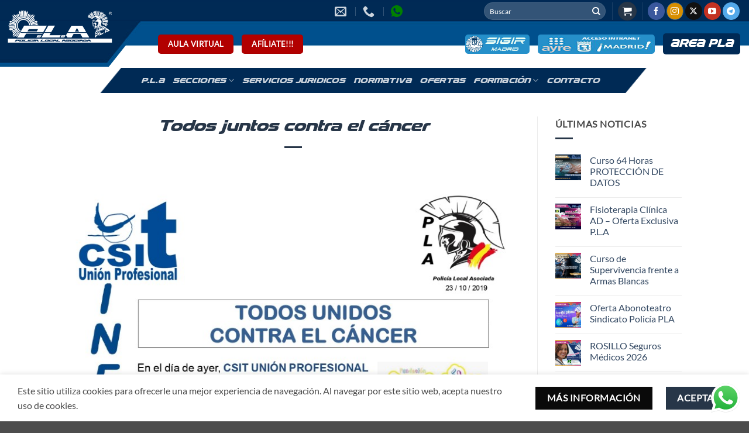

--- FILE ---
content_type: text/html; charset=UTF-8
request_url: https://www.sindicatopla.es/todos-juntos-contra-el-cancer/
body_size: 44513
content:
<!DOCTYPE html><html lang="es" class="loading-site no-js"><head><meta charset="UTF-8" /><link rel="profile" href="https://gmpg.org/xfn/11" /><link rel="pingback" href="https://www.sindicatopla.es/xmlrpc.php" /> <script>document.documentElement.className=document.documentElement.className+' yes-js js_active js'</script> <script>(function(html){html.className=html.className.replace(/\bno-js\b/,'js')})(document.documentElement);</script> <meta name='robots' content='index, follow, max-image-preview:large, max-snippet:-1, max-video-preview:-1' /><style>img:is([sizes="auto" i],[sizes^="auto," i]){contain-intrinsic-size:3000px 1500px}</style><meta name="viewport" content="width=device-width, initial-scale=1" /><title>Todos juntos contra el cáncer - Sindicato de Policía P.L.A</title><link rel="canonical" href="https://www.sindicatopla.es/todos-juntos-contra-el-cancer/" /><meta property="og:locale" content="es_ES" /><meta property="og:type" content="article" /><meta property="og:title" content="Todos juntos contra el cáncer - Sindicato de Policía P.L.A" /><meta property="og:url" content="https://www.sindicatopla.es/todos-juntos-contra-el-cancer/" /><meta property="og:site_name" content="Sindicato de Policía P.L.A" /><meta property="article:publisher" content="https://www.facebook.com/sindicatopla/" /><meta property="article:published_time" content="2019-10-23T10:10:57+00:00" /><meta property="og:image" content="https://www.sindicatopla.es/wp-content/uploads/2019/10/TorneoFutbol7_page-0001-Personalizado-1.jpg" /><meta property="og:image:width" content="640" /><meta property="og:image:height" content="480" /><meta property="og:image:type" content="image/jpeg" /><meta name="author" content="P.L.A" /><meta name="twitter:card" content="summary_large_image" /><meta name="twitter:label1" content="Escrito por" /><meta name="twitter:data1" content="P.L.A" /> <script type="application/ld+json" class="yoast-schema-graph">{"@context":"https://schema.org","@graph":[{"@type":"Article","@id":"https://www.sindicatopla.es/todos-juntos-contra-el-cancer/#article","isPartOf":{"@id":"https://www.sindicatopla.es/todos-juntos-contra-el-cancer/"},"author":{"name":"P.L.A","@id":"https://www.sindicatopla.es/#/schema/person/cce0c52adce59f00a24d1c67180f2f23"},"headline":"Todos juntos contra el cáncer","datePublished":"2019-10-23T10:10:57+00:00","mainEntityOfPage":{"@id":"https://www.sindicatopla.es/todos-juntos-contra-el-cancer/"},"wordCount":6,"publisher":{"@id":"https://www.sindicatopla.es/#organization"},"image":{"@id":"https://www.sindicatopla.es/todos-juntos-contra-el-cancer/#primaryimage"},"thumbnailUrl":"https://www.sindicatopla.es/wp-content/uploads/2019/10/TorneoFutbol7_page-0001-Personalizado-1.jpg","keywords":["La sonrisa de Alex","Torneo fútbol"],"articleSection":["Comunicados oficiales"],"inLanguage":"es"},{"@type":"WebPage","@id":"https://www.sindicatopla.es/todos-juntos-contra-el-cancer/","url":"https://www.sindicatopla.es/todos-juntos-contra-el-cancer/","name":"Todos juntos contra el cáncer - Sindicato de Policía P.L.A","isPartOf":{"@id":"https://www.sindicatopla.es/#website"},"primaryImageOfPage":{"@id":"https://www.sindicatopla.es/todos-juntos-contra-el-cancer/#primaryimage"},"image":{"@id":"https://www.sindicatopla.es/todos-juntos-contra-el-cancer/#primaryimage"},"thumbnailUrl":"https://www.sindicatopla.es/wp-content/uploads/2019/10/TorneoFutbol7_page-0001-Personalizado-1.jpg","datePublished":"2019-10-23T10:10:57+00:00","breadcrumb":{"@id":"https://www.sindicatopla.es/todos-juntos-contra-el-cancer/#breadcrumb"},"inLanguage":"es","potentialAction":[{"@type":"ReadAction","target":["https://www.sindicatopla.es/todos-juntos-contra-el-cancer/"]}]},{"@type":"ImageObject","inLanguage":"es","@id":"https://www.sindicatopla.es/todos-juntos-contra-el-cancer/#primaryimage","url":"https://www.sindicatopla.es/wp-content/uploads/2019/10/TorneoFutbol7_page-0001-Personalizado-1.jpg","contentUrl":"https://www.sindicatopla.es/wp-content/uploads/2019/10/TorneoFutbol7_page-0001-Personalizado-1.jpg","width":640,"height":480},{"@type":"BreadcrumbList","@id":"https://www.sindicatopla.es/todos-juntos-contra-el-cancer/#breadcrumb","itemListElement":[{"@type":"ListItem","position":1,"name":"Portada","item":"https://www.sindicatopla.es/"},{"@type":"ListItem","position":2,"name":"Blog","item":"https://www.sindicatopla.es/blog/"},{"@type":"ListItem","position":3,"name":"Todos juntos contra el cáncer"}]},{"@type":"WebSite","@id":"https://www.sindicatopla.es/#website","url":"https://www.sindicatopla.es/","name":"Sindicato de Policía PLA","description":"Sindicato de Policía Local Asociada de Madrid","publisher":{"@id":"https://www.sindicatopla.es/#organization"},"alternateName":"Sindicato de Policía","potentialAction":[{"@type":"SearchAction","target":{"@type":"EntryPoint","urlTemplate":"https://www.sindicatopla.es/?s={search_term_string}"},"query-input":{"@type":"PropertyValueSpecification","valueRequired":true,"valueName":"search_term_string"}}],"inLanguage":"es"},{"@type":"Organization","@id":"https://www.sindicatopla.es/#organization","name":"Sindicato de Policía Local Asociada P.L.A.","url":"https://www.sindicatopla.es/","logo":{"@type":"ImageObject","inLanguage":"es","@id":"https://www.sindicatopla.es/#/schema/logo/image/","url":"https://www.sindicatopla.es/wp-content/uploads/2024/03/Logo_PeLeA_rgb2.png","contentUrl":"https://www.sindicatopla.es/wp-content/uploads/2024/03/Logo_PeLeA_rgb2.png","width":2829,"height":3374,"caption":"Sindicato de Policía Local Asociada P.L.A."},"image":{"@id":"https://www.sindicatopla.es/#/schema/logo/image/"},"sameAs":["https://www.facebook.com/sindicatopla/"]},{"@type":"Person","@id":"https://www.sindicatopla.es/#/schema/person/cce0c52adce59f00a24d1c67180f2f23","name":"P.L.A","image":{"@type":"ImageObject","inLanguage":"es","@id":"https://www.sindicatopla.es/#/schema/person/image/","url":"https://secure.gravatar.com/avatar/4617f34a7625c097ee5427f019de7dadda69c710196306f2a55cfe45e7b8a1ff?s=96&d=wavatar&r=g","contentUrl":"https://secure.gravatar.com/avatar/4617f34a7625c097ee5427f019de7dadda69c710196306f2a55cfe45e7b8a1ff?s=96&d=wavatar&r=g","caption":"P.L.A"},"url":"https://www.sindicatopla.es/author/macb/"}]}</script> <link rel='dns-prefetch' href='//cdn.jsdelivr.net' /><link rel='prefetch' href='https://www.sindicatopla.es/wp-content/themes/flatsome/assets/js/flatsome.js?ver=e2eddd6c228105dac048' /><link rel='prefetch' href='https://www.sindicatopla.es/wp-content/themes/flatsome/assets/js/chunk.slider.js?ver=3.20.4' /><link rel='prefetch' href='https://www.sindicatopla.es/wp-content/themes/flatsome/assets/js/chunk.popups.js?ver=3.20.4' /><link rel='prefetch' href='https://www.sindicatopla.es/wp-content/themes/flatsome/assets/js/chunk.tooltips.js?ver=3.20.4' /><link rel='prefetch' href='https://www.sindicatopla.es/wp-content/themes/flatsome/assets/js/woocommerce.js?ver=1c9be63d628ff7c3ff4c' /><link rel="alternate" type="application/rss+xml" title="Sindicato de Policía P.L.A &raquo; Feed" href="https://www.sindicatopla.es/feed/" /><link rel="alternate" type="application/rss+xml" title="Sindicato de Policía P.L.A &raquo; Feed de los comentarios" href="https://www.sindicatopla.es/comments/feed/" /><link rel="alternate" type="application/rss+xml" title="Sindicato de Policía P.L.A &raquo; Comentario Todos juntos contra el cáncer del feed" href="https://www.sindicatopla.es/todos-juntos-contra-el-cancer/feed/" /><style>.lazyload,.lazyloading{max-width:100%}</style><link rel='stylesheet' id='argpd-cookies-eu-banner-css' href='https://www.sindicatopla.es/wp-content/cache/autoptimize/css/autoptimize_single_ca7767058288d607def32dd3091b21fc.css' type='text/css' media='all' /><link rel='stylesheet' id='ht_ctc_main_css-css' href='https://www.sindicatopla.es/wp-content/cache/autoptimize/css/autoptimize_single_ee19ab392dccdedf83934a1f6ed6713e.css' type='text/css' media='all' /><style id='wp-block-library-inline-css' type='text/css'>:root{--wp-admin-theme-color:#007cba;--wp-admin-theme-color--rgb:0,124,186;--wp-admin-theme-color-darker-10:#006ba1;--wp-admin-theme-color-darker-10--rgb:0,107,161;--wp-admin-theme-color-darker-20:#005a87;--wp-admin-theme-color-darker-20--rgb:0,90,135;--wp-admin-border-width-focus:2px;--wp-block-synced-color:#7a00df;--wp-block-synced-color--rgb:122,0,223;--wp-bound-block-color:var(--wp-block-synced-color)}@media (min-resolution:192dpi){:root{--wp-admin-border-width-focus:1.5px}}.wp-element-button{cursor:pointer}:root{--wp--preset--font-size--normal:16px;--wp--preset--font-size--huge:42px}:root .has-very-light-gray-background-color{background-color:#eee}:root .has-very-dark-gray-background-color{background-color:#313131}:root .has-very-light-gray-color{color:#eee}:root .has-very-dark-gray-color{color:#313131}:root .has-vivid-green-cyan-to-vivid-cyan-blue-gradient-background{background:linear-gradient(135deg,#00d084,#0693e3)}:root .has-purple-crush-gradient-background{background:linear-gradient(135deg,#34e2e4,#4721fb 50%,#ab1dfe)}:root .has-hazy-dawn-gradient-background{background:linear-gradient(135deg,#faaca8,#dad0ec)}:root .has-subdued-olive-gradient-background{background:linear-gradient(135deg,#fafae1,#67a671)}:root .has-atomic-cream-gradient-background{background:linear-gradient(135deg,#fdd79a,#004a59)}:root .has-nightshade-gradient-background{background:linear-gradient(135deg,#330968,#31cdcf)}:root .has-midnight-gradient-background{background:linear-gradient(135deg,#020381,#2874fc)}.has-regular-font-size{font-size:1em}.has-larger-font-size{font-size:2.625em}.has-normal-font-size{font-size:var(--wp--preset--font-size--normal)}.has-huge-font-size{font-size:var(--wp--preset--font-size--huge)}.has-text-align-center{text-align:center}.has-text-align-left{text-align:left}.has-text-align-right{text-align:right}#end-resizable-editor-section{display:none}.aligncenter{clear:both}.items-justified-left{justify-content:flex-start}.items-justified-center{justify-content:center}.items-justified-right{justify-content:flex-end}.items-justified-space-between{justify-content:space-between}.screen-reader-text{border:0;clip-path:inset(50%);height:1px;margin:-1px;overflow:hidden;padding:0;position:absolute;width:1px;word-wrap:normal!important}.screen-reader-text:focus{background-color:#ddd;clip-path:none;color:#444;display:block;font-size:1em;height:auto;left:5px;line-height:normal;padding:15px 23px 14px;text-decoration:none;top:5px;width:auto;z-index:100000}html :where(.has-border-color){border-style:solid}html :where([style*=border-top-color]){border-top-style:solid}html :where([style*=border-right-color]){border-right-style:solid}html :where([style*=border-bottom-color]){border-bottom-style:solid}html :where([style*=border-left-color]){border-left-style:solid}html :where([style*=border-width]){border-style:solid}html :where([style*=border-top-width]){border-top-style:solid}html :where([style*=border-right-width]){border-right-style:solid}html :where([style*=border-bottom-width]){border-bottom-style:solid}html :where([style*=border-left-width]){border-left-style:solid}html :where(img[class*=wp-image-]){height:auto;max-width:100%}:where(figure){margin:0 0 1em}html :where(.is-position-sticky){--wp-admin--admin-bar--position-offset:var(--wp-admin--admin-bar--height,0px)}@media screen and (max-width:600px){html :where(.is-position-sticky){--wp-admin--admin-bar--position-offset:0px}}</style><link rel='stylesheet' id='wp-components-css' href='https://www.sindicatopla.es/wp-includes/css/dist/components/style.min.css' type='text/css' media='all' /><link rel='stylesheet' id='wp-preferences-css' href='https://www.sindicatopla.es/wp-includes/css/dist/preferences/style.min.css' type='text/css' media='all' /><link rel='stylesheet' id='wp-block-editor-css' href='https://www.sindicatopla.es/wp-includes/css/dist/block-editor/style.min.css' type='text/css' media='all' /><link rel='stylesheet' id='popup-maker-block-library-style-css' href='https://www.sindicatopla.es/wp-content/cache/autoptimize/css/autoptimize_single_9963176ef6137ecf4405a5ccd36aa797.css' type='text/css' media='all' /><link rel='stylesheet' id='contact-form-7-signature-addon-css' href='https://www.sindicatopla.es/wp-content/cache/autoptimize/css/autoptimize_single_36caa5ceae0b1325cdb31d95f34b0ab1.css' type='text/css' media='all' /><link rel='stylesheet' id='dnd-upload-cf7-css' href='https://www.sindicatopla.es/wp-content/cache/autoptimize/css/autoptimize_single_8d517df24eb8309c995b98404b5845f6.css' type='text/css' media='all' /><link rel='stylesheet' id='contact-form-7-css' href='https://www.sindicatopla.es/wp-content/cache/autoptimize/css/autoptimize_single_64ac31699f5326cb3c76122498b76f66.css' type='text/css' media='all' /><link rel='stylesheet' id='document-gallery-css' href='https://www.sindicatopla.es/wp-content/plugins/document-gallery/src/assets/css/style.min.css' type='text/css' media='all' /><link rel='stylesheet' id='ee-simple-file-list-css-css' href='https://www.sindicatopla.es/wp-content/cache/autoptimize/css/autoptimize_single_c0956a87f1225d36b797eaf4dba6148e.css' type='text/css' media='all' /><link rel='stylesheet' id='uaf_client_css-css' href='https://www.sindicatopla.es/wp-content/uploads/useanyfont/uaf.css' type='text/css' media='all' /><style id='woocommerce-inline-inline-css' type='text/css'>.woocommerce form .form-row .required{visibility:visible}</style><link rel='stylesheet' id='cf7mls-css' href='https://www.sindicatopla.es/wp-content/cache/autoptimize/css/autoptimize_single_5eb2d38284e80eb9d62fbd322c9acada.css' type='text/css' media='all' /><link rel='stylesheet' id='cf7mls_progress_bar-css' href='https://www.sindicatopla.es/wp-content/cache/autoptimize/css/autoptimize_single_2c2dc0d8b39c118ff4064c94f1c1c08a.css' type='text/css' media='all' /><link rel='stylesheet' id='cf7mls_animate-css' href='https://www.sindicatopla.es/wp-content/plugins/ninjateam-cf7-multi-step-pro/assets/frontend/animate/animate.min.css' type='text/css' media='all' /><link rel='stylesheet' id='select2css-css' href='https://cdn.jsdelivr.net/npm/select2@4.1.0-rc.0/dist/css/select2.min.css' type='text/css' media='all' /><link rel='stylesheet' id='flatsome-woocommerce-wishlist-css' href='https://www.sindicatopla.es/wp-content/cache/autoptimize/css/autoptimize_single_2e36a1b0f2f54679d16b02ac951000f3.css' type='text/css' media='all' /><link rel='stylesheet' id='uacf7-frontend-style-css' href='https://www.sindicatopla.es/wp-content/cache/autoptimize/css/autoptimize_single_55322baf997c94f44087594534d86d22.css' type='text/css' media='all' /><link rel='stylesheet' id='uacf7-form-style-css' href='https://www.sindicatopla.es/wp-content/cache/autoptimize/css/autoptimize_single_3eadb1753cb73307449cac69b2e03fad.css' type='text/css' media='all' /><link rel='stylesheet' id='uacf7-column-css' href='https://www.sindicatopla.es/wp-content/cache/autoptimize/css/autoptimize_single_8791196521097198ccde5b4954cf44cb.css' type='text/css' media='all' /><link rel='stylesheet' id='popup-maker-site-css' href='https://www.sindicatopla.es/wp-content/cache/autoptimize/css/autoptimize_single_5cb9c9c83263dc9150c3cbf25a29574e.css' type='text/css' media='all' /><style id='popup-maker-site-inline-css' type='text/css'>@import url('//fonts.googleapis.com/css?family=Montserrat:100');.pum-theme-14964,.pum-theme-hello-box{background-color:rgba(0,0,0,.75)}.pum-theme-14964 .pum-container,.pum-theme-hello-box .pum-container{padding:23px;border-radius:8px;border:7px solid #81d742;box-shadow:0px 0px 0px 0px rgba(2,2,2,0);background-color:rgba(255,255,255,1)}.pum-theme-14964 .pum-title,.pum-theme-hello-box .pum-title{color:#2d2d2d;text-align:left;text-shadow:0px 0px 0px rgba(2,2,2,.23);font-family:Montserrat;font-weight:100;font-size:32px;line-height:36px}.pum-theme-14964 .pum-content,.pum-theme-hello-box .pum-content{color:#2d2d2d;font-family:inherit;font-weight:100}.pum-theme-14964 .pum-content+.pum-close,.pum-theme-hello-box .pum-content+.pum-close{position:absolute;height:auto;width:auto;left:auto;right:-30px;bottom:auto;top:-30px;padding:0;color:#2d2d2d;font-family:Times New Roman;font-weight:100;font-size:32px;line-height:28px;border:1px none #fff;border-radius:28px;box-shadow:0px 0px 0px 0px rgba(2,2,2,.23);text-shadow:0px 0px 0px rgba(0,0,0,.23);background-color:rgba(255,255,255,1)}.pum-theme-14966,.pum-theme-framed-border{background-color:rgba(255,255,255,.5)}.pum-theme-14966 .pum-container,.pum-theme-framed-border .pum-container{padding:18px;border-radius:0;border:10px groove #002a56;box-shadow:1px 1px 3px 0px rgba(2,2,2,.97) inset;background-color:rgba(255,255,255,1)}.pum-theme-14966 .pum-title,.pum-theme-framed-border .pum-title{color:#000;text-align:left;text-shadow:0px 0px 0px rgba(2,2,2,.23);font-family:inherit;font-weight:100;font-size:32px;line-height:36px}.pum-theme-14966 .pum-content,.pum-theme-framed-border .pum-content{color:#2d2d2d;font-family:inherit;font-weight:100}.pum-theme-14966 .pum-content+.pum-close,.pum-theme-framed-border .pum-content+.pum-close{position:absolute;height:20px;width:20px;left:auto;right:-20px;bottom:auto;top:-20px;padding:0;color:#fff;font-family:Tahoma;font-weight:700;font-size:16px;line-height:18px;border:1px none #fff;border-radius:0;box-shadow:0px 0px 0px 0px rgba(2,2,2,.23);text-shadow:0px 0px 0px rgba(0,0,0,.23);background-color:rgba(0,0,0,.55)}.pum-theme-14961,.pum-theme-tema-por-defecto{background-color:rgba(255,255,255,1)}.pum-theme-14961 .pum-container,.pum-theme-tema-por-defecto .pum-container{padding:18px;border-radius:0;border:3px groove #000;box-shadow:1px 1px 3px 0px rgba(2,2,2,.23);background-color:rgba(249,249,249,1)}.pum-theme-14961 .pum-title,.pum-theme-tema-por-defecto .pum-title{color:#000;text-align:left;text-shadow:0px 0px 0px rgba(2,2,2,.23);font-family:inherit;font-weight:400;font-size:32px;line-height:36px}.pum-theme-14961 .pum-content,.pum-theme-tema-por-defecto .pum-content{color:#8c8c8c;font-family:inherit;font-weight:400}.pum-theme-14961 .pum-content+.pum-close,.pum-theme-tema-por-defecto .pum-content+.pum-close{position:absolute;height:auto;width:40px;left:50%;right:auto;bottom:auto;top:150px;padding:0;color:#fff;font-family:inherit;font-weight:700;font-size:23px;line-height:37px;border:1px dotted #fff;border-radius:28px;box-shadow:1px 1px 3px 0px rgba(2,2,2,.23);text-shadow:0px 0px 0px rgba(0,0,0,.23);background-color:rgba(0,0,0,1);transform:translateX(-50%)}.pum-theme-14962,.pum-theme-lightbox{background-color:rgba(0,0,0,.31)}.pum-theme-14962 .pum-container,.pum-theme-lightbox .pum-container{padding:15px;border-radius:16px;border:8px solid #000;box-shadow:0px 0px 30px 0px rgba(2,2,2,1);background-color:rgba(255,255,255,1)}.pum-theme-14962 .pum-title,.pum-theme-lightbox .pum-title{color:#1e73be;text-align:center;text-shadow:0px 0px 0px rgba(2,2,2,.23);font-family:Georgia;font-weight:100;font-size:32px;font-style:italic;line-height:36px}.pum-theme-14962 .pum-content,.pum-theme-lightbox .pum-content{color:#000;font-family:inherit;font-weight:100}.pum-theme-14962 .pum-content+.pum-close,.pum-theme-lightbox .pum-content+.pum-close{position:absolute;height:51px;width:47px;left:auto;right:-13px;bottom:auto;top:-13px;padding:0;color:#fff;font-family:Arial;font-weight:100;font-size:24px;line-height:24px;border:2px solid #fff;border-radius:26px;box-shadow:0px 0px 15px 1px rgba(2,2,2,.75);text-shadow:0px 0px 0px rgba(0,0,0,.23);background-color:rgba(0,0,0,1)}.pum-theme-14963,.pum-theme-enterprise-blue{background-color:rgba(0,0,0,.08)}.pum-theme-14963 .pum-container,.pum-theme-enterprise-blue .pum-container{padding:28px;border-radius:5px;border:1px none #000;box-shadow:0px 10px 25px 4px rgba(2,2,2,.5);background-color:rgba(255,255,255,1)}.pum-theme-14963 .pum-title,.pum-theme-enterprise-blue .pum-title{color:#315b7c;text-align:left;text-shadow:0px 0px 0px rgba(2,2,2,.23);font-family:inherit;font-weight:100;font-size:34px;line-height:36px}.pum-theme-14963 .pum-content,.pum-theme-enterprise-blue .pum-content{color:#2d2d2d;font-family:inherit;font-weight:100}.pum-theme-14963 .pum-content+.pum-close,.pum-theme-enterprise-blue .pum-content+.pum-close{position:absolute;height:28px;width:28px;left:auto;right:8px;bottom:auto;top:8px;padding:4px;color:#fff;font-family:Times New Roman;font-weight:100;font-size:20px;line-height:20px;border:1px none #fff;border-radius:42px;box-shadow:0px 0px 0px 0px rgba(2,2,2,.23);text-shadow:0px 0px 0px rgba(0,0,0,.23);background-color:rgba(49,91,124,1)}.pum-theme-14965,.pum-theme-cutting-edge{background-color:rgba(0,0,0,.5)}.pum-theme-14965 .pum-container,.pum-theme-cutting-edge .pum-container{padding:18px;border-radius:0;border:1px none #000;box-shadow:0px 10px 25px 0px rgba(2,2,2,.5);background-color:rgba(30,115,190,1)}.pum-theme-14965 .pum-title,.pum-theme-cutting-edge .pum-title{color:#fff;text-align:left;text-shadow:0px 0px 0px rgba(2,2,2,.23);font-family:Sans-Serif;font-weight:100;font-size:26px;line-height:28px}.pum-theme-14965 .pum-content,.pum-theme-cutting-edge .pum-content{color:#fff;font-family:inherit;font-weight:100}.pum-theme-14965 .pum-content+.pum-close,.pum-theme-cutting-edge .pum-content+.pum-close{position:absolute;height:24px;width:24px;left:auto;right:0;bottom:auto;top:0;padding:0;color:#1e73be;font-family:Times New Roman;font-weight:100;font-size:32px;line-height:24px;border:1px none #fff;border-radius:0;box-shadow:-1px 1px 1px 0px rgba(2,2,2,.1);text-shadow:-1px 1px 1px rgba(0,0,0,.1);background-color:rgba(238,238,34,1)}.pum-theme-14967,.pum-theme-floating-bar{background-color:rgba(255,255,255,0)}.pum-theme-14967 .pum-container,.pum-theme-floating-bar .pum-container{padding:8px;border-radius:0;border:1px none #000;box-shadow:1px 1px 3px 0px rgba(2,2,2,.23);background-color:rgba(238,246,252,1)}.pum-theme-14967 .pum-title,.pum-theme-floating-bar .pum-title{color:#505050;text-align:left;text-shadow:0px 0px 0px rgba(2,2,2,.23);font-family:inherit;font-weight:400;font-size:32px;line-height:36px}.pum-theme-14967 .pum-content,.pum-theme-floating-bar .pum-content{color:#505050;font-family:inherit;font-weight:400}.pum-theme-14967 .pum-content+.pum-close,.pum-theme-floating-bar .pum-content+.pum-close{position:absolute;height:18px;width:18px;left:auto;right:5px;bottom:auto;top:50%;padding:0;color:#505050;font-family:Sans-Serif;font-weight:700;font-size:15px;line-height:18px;border:1px solid #505050;border-radius:15px;box-shadow:0px 0px 0px 0px rgba(2,2,2,0);text-shadow:0px 0px 0px rgba(0,0,0,.0);background-color:rgba(255,255,255,0);transform:translate(0,-50%)}.pum-theme-14968,.pum-theme-content-only{background-color:rgba(0,0,0,.7)}.pum-theme-14968 .pum-container,.pum-theme-content-only .pum-container{padding:0;border-radius:0;border:1px none #000;box-shadow:0px 0px 0px 0px rgba(2,2,2,0)}.pum-theme-14968 .pum-title,.pum-theme-content-only .pum-title{color:#000;text-align:left;text-shadow:0px 0px 0px rgba(2,2,2,.23);font-family:inherit;font-weight:400;font-size:32px;line-height:36px}.pum-theme-14968 .pum-content,.pum-theme-content-only .pum-content{color:#8c8c8c;font-family:inherit;font-weight:400}.pum-theme-14968 .pum-content+.pum-close,.pum-theme-content-only .pum-content+.pum-close{position:absolute;height:18px;width:18px;left:auto;right:7px;bottom:auto;top:7px;padding:0;color:#000;font-family:inherit;font-weight:700;font-size:20px;line-height:20px;border:1px none #fff;border-radius:15px;box-shadow:0px 0px 0px 0px rgba(2,2,2,0);text-shadow:0px 0px 0px rgba(0,0,0,.0);background-color:rgba(255,255,255,0)}#pum-14995{z-index:1999999999}#pum-15904{z-index:1999999999}#pum-14970{z-index:1999999999}#pum-14969{z-index:1999999999}</style><link rel='stylesheet' id='cf7cf-style-css' href='https://www.sindicatopla.es/wp-content/cache/autoptimize/css/autoptimize_single_f121cbe481654c96ce787303a88233a9.css' type='text/css' media='all' /><link rel='stylesheet' id='tmm-css' href='https://www.sindicatopla.es/wp-content/cache/autoptimize/css/autoptimize_single_51546c7eb7ada5c4351812d5da9b6c9c.css' type='text/css' media='all' /><link rel='stylesheet' id='flatsome-main-css' href='https://www.sindicatopla.es/wp-content/cache/autoptimize/css/autoptimize_single_bffede086855cd081d3b66f2000ba1cc.css' type='text/css' media='all' /><style id='flatsome-main-inline-css' type='text/css'>@font-face{font-family:"fl-icons";font-display:block;src:url(https://www.sindicatopla.es/wp-content/themes/flatsome/assets/css/icons/fl-icons.eot?v=3.20.4);src:url(https://www.sindicatopla.es/wp-content/themes/flatsome/assets/css/icons/fl-icons.eot#iefix?v=3.20.4) format("embedded-opentype"),url(https://www.sindicatopla.es/wp-content/themes/flatsome/assets/css/icons/fl-icons.woff2?v=3.20.4) format("woff2"),url(https://www.sindicatopla.es/wp-content/themes/flatsome/assets/css/icons/fl-icons.ttf?v=3.20.4) format("truetype"),url(https://www.sindicatopla.es/wp-content/themes/flatsome/assets/css/icons/fl-icons.woff?v=3.20.4) format("woff"),url(https://www.sindicatopla.es/wp-content/themes/flatsome/assets/css/icons/fl-icons.svg?v=3.20.4#fl-icons) format("svg")}</style><link rel='stylesheet' id='flatsome-shop-css' href='https://www.sindicatopla.es/wp-content/cache/autoptimize/css/autoptimize_single_61aa9a689d81ab2880fc61e8076116e6.css' type='text/css' media='all' /><link rel='stylesheet' id='flatsome-style-css' href='https://www.sindicatopla.es/wp-content/themes/flatsome-child/style.css' type='text/css' media='all' /> <script type="text/javascript">ajaxurl=typeof(ajaxurl)!=='string'?'https://www.sindicatopla.es/wp-admin/admin-ajax.php':ajaxurl;</script> <script type="text/javascript">window._nslDOMReady=(function(){const executedCallbacks=new Set();return function(callback){if(executedCallbacks.has(callback))return;const wrappedCallback=function(){if(executedCallbacks.has(callback))return;executedCallbacks.add(callback);callback();};if(document.readyState==="complete"||document.readyState==="interactive"){wrappedCallback();}else{document.addEventListener("DOMContentLoaded",wrappedCallback);}};})();</script><script type="text/javascript" src="https://www.sindicatopla.es/wp-includes/js/jquery/jquery.min.js" id="jquery-core-js"></script> <script type="text/javascript" src="https://www.sindicatopla.es/wp-includes/js/jquery/jquery-migrate.min.js" id="jquery-migrate-js"></script> <script type="text/javascript" src="https://www.sindicatopla.es/wp-content/cache/autoptimize/js/autoptimize_single_e6fb49f84f4285fb689689a472cc3e5a.js" id="argpd-cookies-eu-banner-js"></script> <script type="text/javascript" src="https://www.sindicatopla.es/wp-content/cache/autoptimize/js/autoptimize_single_1f66fee84da29857336663d0431fb97d.js" id="ht_ctc_app_js-js"></script> <script type="text/javascript" src="https://www.sindicatopla.es/wp-content/plugins/contact-form-7-signature-addon/public/js/signature_pad.min.js" id="contact-form-7-signature-addon-signature-js"></script> <script type="text/javascript" src="https://www.sindicatopla.es/wp-content/cache/autoptimize/js/autoptimize_single_3927f28f86fd4c81752842aafe0ecac1.js" id="contact-form-7-signature-addon-js"></script> <script type="text/javascript" src="https://www.sindicatopla.es/wp-content/cache/autoptimize/js/autoptimize_single_80c6b228680b9589431bc6cb30cb774b.js" id="ee-simple-file-list-js-head-js"></script> <script type="text/javascript" src="https://www.sindicatopla.es/wp-content/plugins/woocommerce/assets/js/jquery-blockui/jquery.blockUI.min.js" id="wc-jquery-blockui-js" data-wp-strategy="defer"></script> <script type="text/javascript" id="wc-add-to-cart-js-extra">var wc_add_to_cart_params={"ajax_url":"\/wp-admin\/admin-ajax.php","wc_ajax_url":"\/?wc-ajax=%%endpoint%%","i18n_view_cart":"Ver carrito","cart_url":"https:\/\/www.sindicatopla.es\/cart\/","is_cart":"","cart_redirect_after_add":"yes"};</script> <script type="text/javascript" src="https://www.sindicatopla.es/wp-content/plugins/woocommerce/assets/js/frontend/add-to-cart.min.js" id="wc-add-to-cart-js" defer="defer" data-wp-strategy="defer"></script> <script type="text/javascript" src="https://www.sindicatopla.es/wp-content/plugins/woocommerce/assets/js/js-cookie/js.cookie.min.js" id="wc-js-cookie-js" data-wp-strategy="defer"></script> <script type="text/javascript" id="WCPAY_ASSETS-js-extra">var wcpayAssets={"url":"https:\/\/www.sindicatopla.es\/wp-content\/plugins\/woocommerce-payments\/dist\/"};</script> <link rel="https://api.w.org/" href="https://www.sindicatopla.es/wp-json/" /><link rel="alternate" title="JSON" type="application/json" href="https://www.sindicatopla.es/wp-json/wp/v2/posts/3794" /><link rel="EditURI" type="application/rsd+xml" title="RSD" href="https://www.sindicatopla.es/xmlrpc.php?rsd" /><link rel='shortlink' href='https://www.sindicatopla.es/?p=3794' /><link rel="alternate" title="oEmbed (JSON)" type="application/json+oembed" href="https://www.sindicatopla.es/wp-json/oembed/1.0/embed?url=https%3A%2F%2Fwww.sindicatopla.es%2Ftodos-juntos-contra-el-cancer%2F" /><link rel="alternate" title="oEmbed (XML)" type="text/xml+oembed" href="https://www.sindicatopla.es/wp-json/oembed/1.0/embed?url=https%3A%2F%2Fwww.sindicatopla.es%2Ftodos-juntos-contra-el-cancer%2F&#038;format=xml" /><style type="text/css">div[id^=wpcf7-f15351] button.cf7mls_next{background-color:#81d742;color:#fff}div[id^=wpcf7-f15351] button.cf7mls_back{background-color:#aaa;color:#fff}div[id^=wpcf7-f15341] button.cf7mls_next{background-color:#fc9207;color:#fff}div[id^=wpcf7-f15341] button.cf7mls_back{background-color:#aaa;color:#fff}div[id^=wpcf7-f15333] button.cf7mls_next{background-color:#da00f7;color:#fff}div[id^=wpcf7-f15333] button.cf7mls_back{background-color:#aaa;color:#fff}div[id^=wpcf7-f15319] button.cf7mls_next{background-color:#d83131;color:#fff}div[id^=wpcf7-f15319] button.cf7mls_back{background-color:#aaa;color:#fff}div[id^=wpcf7-f13879] button.cf7mls_next{background-color:#1e73be;color:#fff}div[id^=wpcf7-f13879] button.cf7mls_back{background-color:#aaa;color:#fff}</style> <script>document.documentElement.className=document.documentElement.className.replace('no-js','js');</script> <style>.no-js img.lazyload{display:none}figure.wp-block-image img.lazyloading{min-width:150px}.lazyload,.lazyloading{--smush-placeholder-width:100px;--smush-placeholder-aspect-ratio:1/1;width:var(--smush-image-width,var(--smush-placeholder-width)) !important;aspect-ratio:var(--smush-image-aspect-ratio,var(--smush-placeholder-aspect-ratio)) !important}.lazyload,.lazyloading{opacity:0}.lazyloaded{opacity:1;transition:opacity .4s;transition-delay:0ms}</style> <script async src="https://www.googletagmanager.com/gtag/js?id=UA-131484034-1"></script> <script>window.dataLayer=window.dataLayer||[];function gtag(){dataLayer.push(arguments);}
gtag('js',new Date());gtag('config','UA-131484034-1');</script> <meta name="msvalidate.01" content="9C07A5309F7656C5B88C944609E52961" /> <noscript><style>.woocommerce-product-gallery{opacity:1 !important}</style></noscript><link rel="icon" href="https://www.sindicatopla.es/wp-content/uploads/2024/09/cropped-Icon-512-32x32.png" sizes="32x32" /><link rel="icon" href="https://www.sindicatopla.es/wp-content/uploads/2024/09/cropped-Icon-512-192x192.png" sizes="192x192" /><link rel="apple-touch-icon" href="https://www.sindicatopla.es/wp-content/uploads/2024/09/cropped-Icon-512-180x180.png" /><meta name="msapplication-TileImage" content="https://www.sindicatopla.es/wp-content/uploads/2024/09/cropped-Icon-512-270x270.png" /><style id="custom-css" type="text/css">:root{--primary-color:#273648;--fs-color-primary:#273648;--fs-color-secondary:#0a0a0a;--fs-color-success:#627d47;--fs-color-alert:#b20000;--fs-color-base:#4a4a4a;--fs-experimental-link-color:#334862;--fs-experimental-link-color-hover:#111}.tooltipster-base{--tooltip-color:#fff;--tooltip-bg-color:#0a0a0a}.off-canvas-right .mfp-content,.off-canvas-left .mfp-content{--drawer-width:300px}.off-canvas .mfp-content.off-canvas-cart{--drawer-width:360px}.header-main{height:78px}#logo img{max-height:78px}#logo{width:240px}#logo img{padding:5px 0}.stuck #logo img{padding:5px 0}.header-bottom{min-height:43px}.header-top{min-height:38px}.transparent .header-main{height:30px}.transparent #logo img{max-height:30px}.has-transparent+.page-title:first-of-type,.has-transparent+#main>.page-title,.has-transparent+#main>div>.page-title,.has-transparent+#main .page-header-wrapper:first-of-type .page-title{padding-top:110px}.header.show-on-scroll,.stuck .header-main{height:69px!important}.stuck #logo img{max-height:69px!important}.search-form{width:37%}.header-bg-color{background-color:rgba(255,255,255,.9)}.header-bottom{background-color:rgba(255,255,255,0)}.top-bar-nav>li>a{line-height:35px}.header-main .nav>li>a{line-height:37px}.stuck .header-main .nav>li>a{line-height:18px}.header-bottom-nav>li>a{line-height:16px}@media (max-width:549px){.header-main{height:50px}#logo img{max-height:50px}}.main-menu-overlay{background-color:#fff}.nav-dropdown{border-radius:15px}.nav-dropdown{font-size:100%}.nav-dropdown-has-arrow li.has-dropdown:after{border-bottom-color:#424242}.nav .nav-dropdown{background-color:#424242}.header-top{background-color:#273648!important}h1,h2,h3,h4,h5,h6,.heading-font{color:#273648}body{font-size:100%}@media screen and (max-width:549px){body{font-size:100%}}body{font-family:Lato,sans-serif}body{font-weight:400;font-style:normal}.nav>li>a{font-family:plaminus,sans-serif}.mobile-sidebar-levels-2 .nav>li>ul>li>a{font-family:plaminus,sans-serif}.nav>li>a,.mobile-sidebar-levels-2 .nav>li>ul>li>a{font-weight:400;font-style:normal}h1,h2,h3,h4,h5,h6,.heading-font,.off-canvas-center .nav-sidebar.nav-vertical>li>a{font-family:plaminus,sans-serif}h1,h2,h3,h4,h5,h6,.heading-font,.banner h1,.banner h2{font-weight:400;font-style:normal}.alt-font{font-family:"Dancing Script",sans-serif}.alt-font{font-weight:400!important;font-style:normal!important}.header:not(.transparent) .header-bottom-nav.nav>li>a:hover,.header:not(.transparent) .header-bottom-nav.nav>li.active>a,.header:not(.transparent) .header-bottom-nav.nav>li.current>a,.header:not(.transparent) .header-bottom-nav.nav>li>a.active,.header:not(.transparent) .header-bottom-nav.nav>li>a.current{color:#fff}.header-bottom-nav.nav-line-bottom>li>a:before,.header-bottom-nav.nav-line-grow>li>a:before,.header-bottom-nav.nav-line>li>a:before,.header-bottom-nav.nav-box>li>a:hover,.header-bottom-nav.nav-box>li.active>a,.header-bottom-nav.nav-pills>li>a:hover,.header-bottom-nav.nav-pills>li.active>a{color:#FFF!important;background-color:#fff}.is-divider{background-color:#273648}input[type=submit],input[type=button],button:not(.icon),.button:not(.icon){border-radius:5!important}@media screen and (min-width:550px){.products .box-vertical .box-image{min-width:247px!important;width:247px!important}}.footer-2{background-image:url('https://www.prepla.sindicatopla.es/wp-content/uploads/2018/12/thinbluelinefootermasalto.jpg')}.footer-1{background-color:#1e73be}.footer-2{background-color:#001f3f}.page-title-small+main .product-container>.row{padding-top:0}.nav-vertical-fly-out>li+li{border-top-width:1px;border-top-style:solid}.header-top{background-image:url("https://www.sindicatopla.es/wp-content/uploads/2024/01/BARRA-SUPERIOR-REDES-Y-CARRITO.jpg") !important;background-size:cover;background-repeat:no-repeat}#logo{height:100%;background-image:url("https://www.sindicatopla.es/wp-content/uploads/2024/01/IMAGEN-ZONA-SIN-LOGO-PLA-WEB.png") !important;background-size:100%;background-repeat:no-repeat}.header-main{background-image:url("https://www.sindicatopla.es/wp-content/uploads/2024/01/IMAGEN-BARRA-BOTONES.jpg");background-size:cover;background-repeat:no-repeat;top:-2px !important}.logo a{top:-36px;position:absolute;z-index:11}div#wide-nav{font-size:15px}#header #logo img{max-height:88px!important}.header-bottom{background-image:url("https://www.sindicatopla.es/wp-content/uploads/2024/01/BARRA-MENU-AL-BIES-reducida.png");background-size:cover;background-repeat:no-repeat;margin-bottom:10px !important}.header-inner.flex-row.container.logo-left.medium-logo-center{padding-left:0 !important}.header-full-width .container{padding-left:0 !important}.header-top{z-index:10 !important}input.wpcf7-form-control.wpcf7-text{text-transform:uppercase}a.icon.primary.button.circle.instagram{background-color:#d88e00 !important}.tituloGris{padding:5px;background-color:#e6e6e6}.grecaptcha-badge{visibility:hidden}.firma_form{border:1px solid #000;border:6px solid #a7a7a7}input#wpcf7_signature-538_clear{color:#fff;background-color:red}.fieldset-cf7mls{padding-right:4px}cf7mls_bar_style_box_vertical_squaren.cf7mls_bar_style_text_horizontal,.cf7mls_bar_style_box_larerSign_squaren.cf7mls_bar_style_text_horizontal{margin-top:5px !important;width:100% !important;margin-bottom:7px !important}.firma_form,.wpcf7-form-control-signature-wrap{width:500px}.codedropz-upload-handler{border:2px dashed #95ceff !important}.codedropz-btn-wrap{margin-top:10px;height:24px}a.cd-upload-btn{background-color:#0273aa;padding:2px 5px 3px;border:1px solid #0273aa;border-radius:5px;color:#fff}.TxtPdp{text-align:justify;margin:14px 5px !important}.cierrepopup{text-align:center;position:absolute;height:39px;width:38px;left:auto;right:-30px;bottom:auto;top:-77px;padding:6px;color:#fff;font-family:Arial;font-weight:100;font-size:20px;line-height:-25px;border:2px solid #fff;border-radius:50%;box-shadow:0px 0px 15px 1px rgba(2,2,2,.75);text-shadow:0px 0px 0px rgba(0,0,0,.23);background-color:rgba(0,0,0,1)}table.eeFiles .eeSFL_ListFileActions a{background-color:rgb(255 0 0/80%) !important;padding:11px !important;font-size:100% !important}table.eeFiles{border:none !important}table.eeFiles tr:hover{background-color:#e5e5e5bd !important}.scrollpdf{border:1px solid #000;overflow:scroll;max-height:400px;border-radius:5px}.tmm .tmm_member .tmm_photo{border-radius:10px !important}.tmm .tmm_theme_f .tmm_desc,.tmm .tmm_theme_f .tmm_names{margin:0 !important}.tmm_desc p{margin:0 !important}.tmm .tmm_member .tmm_textblock .tmm_scblock{padding-top:0 !important}.tmm .tmm_container{margin-top:40px !important;display:block !important}.tmm .tmm_4_columns .tmm_member{background-color:#ededed !important}.tmm .tmm_member .tmm_photo{width:300px !important}.uacf7-col-3{width:20% !important}.nav i.icon-whatsapp{color:green}.labelActividad{font-weight:700;font-size:15px;border-bottom:2px solid #24455e;padding:10px;width:100%}input.wpcf7-form-control.wpcf7-submit.has-spinner.button{background-color:#00508e}.box.box-bounce.box-text-bottom.box-blog-post.has-hover{max-height:425px !important;height:425px !important}@media (max-width:849px){.header-bottom .flex-row.container{margin-left:30px !important;background-image:url(https://www.sindicatopla.es/wp-content/uploads/2024/01/BARRA-MENU-AL-BIES-reducida.png);background-size:cover;background-repeat:no-repeat;padding-left:88px !important}.uacf7-col-3{width:33% !important;float:left !important;margin-right:0}.logo a{top:-40px}.logo img{width:200px !important}.nav-center{justify-content:right !important}.header-main li.html.custom{display:block}}@media (max-width:549px){#logo{width:136px !important}.logo a{top:-25px}.logo img{width:116px !important}.header-main li.html.custom{display:block}.cf7mls_progress_bar{margin:0 !important;display:block}.cf7_mls_steps_item_content{display:none !important}.cf7mls_bar_style_box_vertical_squaren.cf7mls_bar_style_text_horizontal .cf7_mls_steps_item_icon,.cf7mls_bar_style_box_larerSign_squaren.cf7mls_bar_style_text_horizontal .cf7_mls_steps_item_icon{margin-right:0 !important;margin-left:20px !important}.cf7mls_number_step_wrap{display:none !important}.dnd-upload-status .dnd-upload-details .name{padding-right:9px !important;max-width:245px}.wpcf7-form-control-signature-wrap{width:100% !important}.tmm .tmm_member .tmm_photo{width:300px !important;height:226px !important}.uacf7-col-3{width:50% !important;float:left !important;margin-right:0}}.label-new.menu-item>a:after{content:"Nuevo"}.label-hot.menu-item>a:after{content:"Caliente"}.label-sale.menu-item>a:after{content:"Oferta"}.label-popular.menu-item>a:after{content:"Populares"}</style><style type="text/css" id="wp-custom-css">.app{border-radius:5px;background-color:#002a55;margin:0;padding:6px 12px;color:#fff}</style><style id="kirki-inline-styles">@font-face{font-family:'Lato';font-style:normal;font-weight:400;font-display:swap;src:url(https://www.sindicatopla.es/wp-content/fonts/lato/S6uyw4BMUTPHjxAwXjeu.woff2) format('woff2');unicode-range:U+0100-02BA,U+02BD-02C5,U+02C7-02CC,U+02CE-02D7,U+02DD-02FF,U+0304,U+0308,U+0329,U+1D00-1DBF,U+1E00-1E9F,U+1EF2-1EFF,U+2020,U+20A0-20AB,U+20AD-20C0,U+2113,U+2C60-2C7F,U+A720-A7FF}@font-face{font-family:'Lato';font-style:normal;font-weight:400;font-display:swap;src:url(https://www.sindicatopla.es/wp-content/fonts/lato/S6uyw4BMUTPHjx4wXg.woff2) format('woff2');unicode-range:U+0000-00FF,U+0131,U+0152-0153,U+02BB-02BC,U+02C6,U+02DA,U+02DC,U+0304,U+0308,U+0329,U+2000-206F,U+20AC,U+2122,U+2191,U+2193,U+2212,U+2215,U+FEFF,U+FFFD}@font-face{font-family:'Dancing Script';font-style:normal;font-weight:400;font-display:swap;src:url(https://www.sindicatopla.es/wp-content/fonts/dancing-script/If2cXTr6YS-zF4S-kcSWSVi_sxjsohD9F50Ruu7BMSo3Rep8ltA.woff2) format('woff2');unicode-range:U+0102-0103,U+0110-0111,U+0128-0129,U+0168-0169,U+01A0-01A1,U+01AF-01B0,U+0300-0301,U+0303-0304,U+0308-0309,U+0323,U+0329,U+1EA0-1EF9,U+20AB}@font-face{font-family:'Dancing Script';font-style:normal;font-weight:400;font-display:swap;src:url(https://www.sindicatopla.es/wp-content/fonts/dancing-script/If2cXTr6YS-zF4S-kcSWSVi_sxjsohD9F50Ruu7BMSo3ROp8ltA.woff2) format('woff2');unicode-range:U+0100-02BA,U+02BD-02C5,U+02C7-02CC,U+02CE-02D7,U+02DD-02FF,U+0304,U+0308,U+0329,U+1D00-1DBF,U+1E00-1E9F,U+1EF2-1EFF,U+2020,U+20A0-20AB,U+20AD-20C0,U+2113,U+2C60-2C7F,U+A720-A7FF}@font-face{font-family:'Dancing Script';font-style:normal;font-weight:400;font-display:swap;src:url(https://www.sindicatopla.es/wp-content/fonts/dancing-script/If2cXTr6YS-zF4S-kcSWSVi_sxjsohD9F50Ruu7BMSo3Sup8.woff2) format('woff2');unicode-range:U+0000-00FF,U+0131,U+0152-0153,U+02BB-02BC,U+02C6,U+02DA,U+02DC,U+0304,U+0308,U+0329,U+2000-206F,U+20AC,U+2122,U+2191,U+2193,U+2212,U+2215,U+FEFF,U+FFFD}</style></head><body class="wp-singular post-template-default single single-post postid-3794 single-format-image wp-theme-flatsome wp-child-theme-flatsome-child theme-flatsome woocommerce-no-js lightbox nav-dropdown-has-arrow nav-dropdown-has-shadow nav-dropdown-has-border"> <a class="skip-link screen-reader-text" href="#main">Saltar al contenido</a><div id="wrapper"><header id="header" class="header header-full-width has-sticky sticky-shrink"><div class="header-wrapper"><div id="top-bar" class="header-top nav-dark flex-has-center"><div class="flex-row container"><div class="flex-col hide-for-medium flex-left"><ul class="nav nav-left medium-nav-center nav-small  nav-box"></ul></div><div class="flex-col hide-for-medium flex-center"><ul class="nav nav-center nav-small  nav-box"><li class="header-contact-wrapper"><ul id="header-contact" class="nav medium-nav-center nav-divided nav-uppercase header-contact"><li> <a href="mailto:pla@sindicatopla.es" class="tooltip" title="pla@sindicatopla.es"> <i class="icon-envelop" aria-hidden="true" style="font-size:20px;"></i> <span> </span> </a></li><li> <a href="tel:660351294" class="tooltip" title="660351294"> <i class="icon-phone" aria-hidden="true" style="font-size:20px;"></i> <span></span> </a></li><li> <a href="https://wa.me/34660351294" class="tooltip" title="34660351294" target="_blank" rel="noopener"> <i class="icon-whatsapp" aria-hidden="true" style="font-size:20px;"></i> <span> </span> </a></li></ul></li></ul></div><div class="flex-col hide-for-medium flex-right"><ul class="nav top-bar-nav nav-right nav-small  nav-box"><li class="header-search-form search-form html relative has-icon"><div class="header-search-form-wrapper"><div class="searchform-wrapper ux-search-box relative form-flat is-normal"><form role="search" method="get" class="searchform" action="https://www.sindicatopla.es/"><div class="flex-row relative"><div class="flex-col flex-grow"> <label class="screen-reader-text" for="woocommerce-product-search-field-0">Buscar por:</label> <input type="search" id="woocommerce-product-search-field-0" class="search-field mb-0" placeholder="Buscar" value="" name="s" /> <input type="hidden" name="post_type" value="product" /></div><div class="flex-col"> <button type="submit" value="Buscar" class="ux-search-submit submit-button secondary button  icon mb-0" aria-label="Enviar"> <i class="icon-search" aria-hidden="true"></i> </button></div></div><div class="live-search-results text-left z-top"></div></form></div></div></li><li class="header-divider"></li><li class="cart-item has-icon"><div class="header-button"> <a href="https://www.sindicatopla.es/cart/" class="header-cart-link nav-top-link icon primary button circle is-small off-canvas-toggle" title="Carrito" aria-label="Ver carrito" aria-expanded="false" aria-haspopup="dialog" role="button" data-open="#cart-popup" data-class="off-canvas-cart" data-pos="right" aria-controls="cart-popup" data-flatsome-role-button> <i class="icon-shopping-cart" aria-hidden="true" data-icon-label="0"></i> </a></div><div id="cart-popup" class="mfp-hide"><div class="cart-popup-inner inner-padding cart-popup-inner--sticky"><div class="cart-popup-title text-center"> <span class="heading-font uppercase">Carrito</span><div class="is-divider"></div></div><div class="widget_shopping_cart"><div class="widget_shopping_cart_content"><div class="ux-mini-cart-empty flex flex-row-col text-center pt pb"><div class="ux-mini-cart-empty-icon"> <svg aria-hidden="true" xmlns="http://www.w3.org/2000/svg" viewBox="0 0 17 19" style="opacity:.1;height:80px;"> <path d="M8.5 0C6.7 0 5.3 1.2 5.3 2.7v2H2.1c-.3 0-.6.3-.7.7L0 18.2c0 .4.2.8.6.8h15.7c.4 0 .7-.3.7-.7v-.1L15.6 5.4c0-.3-.3-.6-.7-.6h-3.2v-2c0-1.6-1.4-2.8-3.2-2.8zM6.7 2.7c0-.8.8-1.4 1.8-1.4s1.8.6 1.8 1.4v2H6.7v-2zm7.5 3.4 1.3 11.5h-14L2.8 6.1h2.5v1.4c0 .4.3.7.7.7.4 0 .7-.3.7-.7V6.1h3.5v1.4c0 .4.3.7.7.7s.7-.3.7-.7V6.1h2.6z" fill-rule="evenodd" clip-rule="evenodd" fill="currentColor"></path> </svg></div><p class="woocommerce-mini-cart__empty-message empty">No hay productos en el carrito.</p><p class="return-to-shop"> <a class="button primary wc-backward" href="https://www.sindicatopla.es/tienda/"> Volver a la tienda </a></p></div></div></div><div class="payment-icons inline-block" role="group" aria-label="Payment icons"><div class="payment-icon"><svg aria-hidden="true" version="1.1" xmlns="http://www.w3.org/2000/svg" xmlns:xlink="http://www.w3.org/1999/xlink"  viewBox="0 0 64 32"> <path d="M10.781 7.688c-0.251-1.283-1.219-1.688-2.344-1.688h-8.376l-0.061 0.405c5.749 1.469 10.469 4.595 12.595 10.501l-1.813-9.219zM13.125 19.688l-0.531-2.781c-1.096-2.907-3.752-5.594-6.752-6.813l4.219 15.939h5.469l8.157-20.032h-5.501l-5.062 13.688zM27.72 26.061l3.248-20.061h-5.187l-3.251 20.061h5.189zM41.875 5.656c-5.125 0-8.717 2.72-8.749 6.624-0.032 2.877 2.563 4.469 4.531 5.439 2.032 0.968 2.688 1.624 2.688 2.499 0 1.344-1.624 1.939-3.093 1.939-2.093 0-3.219-0.251-4.875-1.032l-0.688-0.344-0.719 4.499c1.219 0.563 3.437 1.064 5.781 1.064 5.437 0.032 8.97-2.688 9.032-6.843 0-2.282-1.405-4-4.376-5.439-1.811-0.904-2.904-1.563-2.904-2.499 0-0.843 0.936-1.72 2.968-1.72 1.688-0.029 2.936 0.314 3.875 0.752l0.469 0.248 0.717-4.344c-1.032-0.406-2.656-0.844-4.656-0.844zM55.813 6c-1.251 0-2.189 0.376-2.72 1.688l-7.688 18.374h5.437c0.877-2.467 1.096-3 1.096-3 0.592 0 5.875 0 6.624 0 0 0 0.157 0.688 0.624 3h4.813l-4.187-20.061h-4zM53.405 18.938c0 0 0.437-1.157 2.064-5.594-0.032 0.032 0.437-1.157 0.688-1.907l0.374 1.72c0.968 4.781 1.189 5.781 1.189 5.781-0.813 0-3.283 0-4.315 0z"></path> </svg> <span class="screen-reader-text">Visa</span></div><div class="payment-icon"><svg aria-hidden="true" version="1.1" xmlns="http://www.w3.org/2000/svg" xmlns:xlink="http://www.w3.org/1999/xlink"  viewBox="0 0 64 32"> <path d="M35.255 12.078h-2.396c-0.229 0-0.444 0.114-0.572 0.303l-3.306 4.868-1.4-4.678c-0.088-0.292-0.358-0.493-0.663-0.493h-2.355c-0.284 0-0.485 0.28-0.393 0.548l2.638 7.745-2.481 3.501c-0.195 0.275 0.002 0.655 0.339 0.655h2.394c0.227 0 0.439-0.111 0.569-0.297l7.968-11.501c0.191-0.275-0.006-0.652-0.341-0.652zM19.237 16.718c-0.23 1.362-1.311 2.276-2.691 2.276-0.691 0-1.245-0.223-1.601-0.644-0.353-0.417-0.485-1.012-0.374-1.674 0.214-1.35 1.313-2.294 2.671-2.294 0.677 0 1.227 0.225 1.589 0.65 0.365 0.428 0.509 1.027 0.404 1.686zM22.559 12.078h-2.384c-0.204 0-0.378 0.148-0.41 0.351l-0.104 0.666-0.166-0.241c-0.517-0.749-1.667-1-2.817-1-2.634 0-4.883 1.996-5.321 4.796-0.228 1.396 0.095 2.731 0.888 3.662 0.727 0.856 1.765 1.212 3.002 1.212 2.123 0 3.3-1.363 3.3-1.363l-0.106 0.662c-0.040 0.252 0.155 0.479 0.41 0.479h2.147c0.341 0 0.63-0.247 0.684-0.584l1.289-8.161c0.040-0.251-0.155-0.479-0.41-0.479zM8.254 12.135c-0.272 1.787-1.636 1.787-2.957 1.787h-0.751l0.527-3.336c0.031-0.202 0.205-0.35 0.41-0.35h0.345c0.899 0 1.747 0 2.185 0.511 0.262 0.307 0.341 0.761 0.242 1.388zM7.68 7.473h-4.979c-0.341 0-0.63 0.248-0.684 0.584l-2.013 12.765c-0.040 0.252 0.155 0.479 0.41 0.479h2.378c0.34 0 0.63-0.248 0.683-0.584l0.543-3.444c0.053-0.337 0.343-0.584 0.683-0.584h1.575c3.279 0 5.172-1.587 5.666-4.732 0.223-1.375 0.009-2.456-0.635-3.212-0.707-0.832-1.962-1.272-3.628-1.272zM60.876 7.823l-2.043 12.998c-0.040 0.252 0.155 0.479 0.41 0.479h2.055c0.34 0 0.63-0.248 0.683-0.584l2.015-12.765c0.040-0.252-0.155-0.479-0.41-0.479h-2.299c-0.205 0.001-0.379 0.148-0.41 0.351zM54.744 16.718c-0.23 1.362-1.311 2.276-2.691 2.276-0.691 0-1.245-0.223-1.601-0.644-0.353-0.417-0.485-1.012-0.374-1.674 0.214-1.35 1.313-2.294 2.671-2.294 0.677 0 1.227 0.225 1.589 0.65 0.365 0.428 0.509 1.027 0.404 1.686zM58.066 12.078h-2.384c-0.204 0-0.378 0.148-0.41 0.351l-0.104 0.666-0.167-0.241c-0.516-0.749-1.667-1-2.816-1-2.634 0-4.883 1.996-5.321 4.796-0.228 1.396 0.095 2.731 0.888 3.662 0.727 0.856 1.765 1.212 3.002 1.212 2.123 0 3.3-1.363 3.3-1.363l-0.106 0.662c-0.040 0.252 0.155 0.479 0.41 0.479h2.147c0.341 0 0.63-0.247 0.684-0.584l1.289-8.161c0.040-0.252-0.156-0.479-0.41-0.479zM43.761 12.135c-0.272 1.787-1.636 1.787-2.957 1.787h-0.751l0.527-3.336c0.031-0.202 0.205-0.35 0.41-0.35h0.345c0.899 0 1.747 0 2.185 0.511 0.261 0.307 0.34 0.761 0.241 1.388zM43.187 7.473h-4.979c-0.341 0-0.63 0.248-0.684 0.584l-2.013 12.765c-0.040 0.252 0.156 0.479 0.41 0.479h2.554c0.238 0 0.441-0.173 0.478-0.408l0.572-3.619c0.053-0.337 0.343-0.584 0.683-0.584h1.575c3.279 0 5.172-1.587 5.666-4.732 0.223-1.375 0.009-2.456-0.635-3.212-0.707-0.832-1.962-1.272-3.627-1.272z"></path> </svg> <span class="screen-reader-text">PayPal</span></div><div class="payment-icon"><svg aria-hidden="true" version="1.1" xmlns="http://www.w3.org/2000/svg" xmlns:xlink="http://www.w3.org/1999/xlink"  viewBox="0 0 64 32"> <path d="M7.114 14.656c-1.375-0.5-2.125-0.906-2.125-1.531 0-0.531 0.437-0.812 1.188-0.812 1.437 0 2.875 0.531 3.875 1.031l0.563-3.5c-0.781-0.375-2.406-1-4.656-1-1.594 0-2.906 0.406-3.844 1.188-1 0.812-1.5 2-1.5 3.406 0 2.563 1.563 3.688 4.125 4.594 1.625 0.594 2.188 1 2.188 1.656 0 0.625-0.531 0.969-1.5 0.969-1.188 0-3.156-0.594-4.437-1.343l-0.563 3.531c1.094 0.625 3.125 1.281 5.25 1.281 1.688 0 3.063-0.406 4.031-1.157 1.063-0.843 1.594-2.062 1.594-3.656-0.001-2.625-1.595-3.719-4.188-4.657zM21.114 9.125h-3v-4.219l-4.031 0.656-0.563 3.563-1.437 0.25-0.531 3.219h1.937v6.844c0 1.781 0.469 3 1.375 3.75 0.781 0.625 1.907 0.938 3.469 0.938 1.219 0 1.937-0.219 2.468-0.344v-3.688c-0.282 0.063-0.938 0.22-1.375 0.22-0.906 0-1.313-0.5-1.313-1.563v-6.156h2.406l0.595-3.469zM30.396 9.031c-0.313-0.062-0.594-0.093-0.876-0.093-1.312 0-2.374 0.687-2.781 1.937l-0.313-1.75h-4.093v14.719h4.687v-9.563c0.594-0.719 1.437-0.968 2.563-0.968 0.25 0 0.5 0 0.812 0.062v-4.344zM33.895 2.719c-1.375 0-2.468 1.094-2.468 2.469s1.094 2.5 2.468 2.5 2.469-1.124 2.469-2.5-1.094-2.469-2.469-2.469zM36.239 23.844v-14.719h-4.687v14.719h4.687zM49.583 10.468c-0.843-1.094-2-1.625-3.469-1.625-1.343 0-2.531 0.563-3.656 1.75l-0.25-1.469h-4.125v20.155l4.688-0.781v-4.719c0.719 0.219 1.469 0.344 2.125 0.344 1.157 0 2.876-0.313 4.188-1.75 1.281-1.375 1.907-3.5 1.907-6.313 0-2.499-0.469-4.405-1.407-5.593zM45.677 19.532c-0.375 0.687-0.969 1.094-1.625 1.094-0.468 0-0.906-0.093-1.281-0.281v-7c0.812-0.844 1.531-0.938 1.781-0.938 1.188 0 1.781 1.313 1.781 3.812 0.001 1.437-0.219 2.531-0.656 3.313zM62.927 10.843c-1.032-1.312-2.563-2-4.501-2-4 0-6.468 2.938-6.468 7.688 0 2.625 0.656 4.625 1.968 5.875 1.157 1.157 2.844 1.719 5.032 1.719 2 0 3.844-0.469 5-1.251l-0.501-3.219c-1.157 0.625-2.5 0.969-4 0.969-0.906 0-1.532-0.188-1.969-0.594-0.5-0.406-0.781-1.094-0.875-2.062h7.75c0.031-0.219 0.062-1.281 0.062-1.625 0.001-2.344-0.5-4.188-1.499-5.5zM56.583 15.094c0.125-2.093 0.687-3.062 1.75-3.062s1.625 1 1.687 3.062h-3.437z"></path> </svg> <span class="screen-reader-text">Stripe</span></div><div class="payment-icon"><svg aria-hidden="true" viewBox="0 0 64 32" xmlns="http://www.w3.org/2000/svg"> <path d="M18.4306 31.9299V29.8062C18.4306 28.9938 17.9382 28.4618 17.0929 28.4618C16.6703 28.4618 16.2107 28.6021 15.8948 29.0639C15.6486 28.6763 15.2957 28.4618 14.7663 28.4618C14.4135 28.4618 14.0606 28.5691 13.7816 28.9567V28.532H13.043V31.9299H13.7816V30.0536C13.7816 29.4515 14.0975 29.167 14.5899 29.167C15.0823 29.167 15.3285 29.4845 15.3285 30.0536V31.9299H16.0671V30.0536C16.0671 29.4515 16.42 29.167 16.8754 29.167C17.3678 29.167 17.614 29.4845 17.614 30.0536V31.9299H18.4306ZM29.3863 28.532H28.1882V27.5051H27.4496V28.532H26.7808V29.2041H27.4496V30.7629C27.4496 31.5423 27.7655 32 28.6108 32C28.9268 32 29.2797 31.8928 29.5259 31.7526L29.3125 31.1134C29.0991 31.2536 28.8529 31.2907 28.6765 31.2907C28.3236 31.2907 28.1841 31.0763 28.1841 30.7258V29.2041H29.3822V28.532H29.3863ZM35.6562 28.4577C35.2335 28.4577 34.9504 28.6722 34.774 28.9526V28.5278H34.0354V31.9258H34.774V30.0124C34.774 29.4474 35.0202 29.1258 35.4797 29.1258C35.6192 29.1258 35.7957 29.1629 35.9393 29.1959L36.1527 28.4866C36.0049 28.4577 35.7957 28.4577 35.6562 28.4577ZM26.1817 28.8124C25.8288 28.5649 25.3364 28.4577 24.8071 28.4577C23.9618 28.4577 23.3997 28.8825 23.3997 29.5546C23.3997 30.1196 23.8223 30.4412 24.5609 30.5443L24.9138 30.5814C25.2995 30.6515 25.5128 30.7588 25.5128 30.9361C25.5128 31.1835 25.2297 31.3608 24.7373 31.3608C24.2449 31.3608 23.8551 31.1835 23.6089 31.0062L23.256 31.5711C23.6417 31.8557 24.1711 31.9959 24.7004 31.9959C25.6852 31.9959 26.2514 31.534 26.2514 30.899C26.2514 30.2969 25.7919 29.9794 25.0902 29.8722L24.7373 29.835C24.4214 29.7979 24.1752 29.7278 24.1752 29.5175C24.1752 29.2701 24.4214 29.1299 24.8112 29.1299C25.2338 29.1299 25.6565 29.3072 25.8698 29.4144L26.1817 28.8124ZM45.8323 28.4577C45.4097 28.4577 45.1265 28.6722 44.9501 28.9526V28.5278H44.2115V31.9258H44.9501V30.0124C44.9501 29.4474 45.1963 29.1258 45.6559 29.1258C45.7954 29.1258 45.9718 29.1629 46.1154 29.1959L46.3288 28.4948C46.1852 28.4577 45.9759 28.4577 45.8323 28.4577ZM36.3948 30.2309C36.3948 31.2577 37.1005 32 38.192 32C38.6844 32 39.0373 31.8928 39.3901 31.6124L39.0373 31.0103C38.7541 31.2247 38.4751 31.3278 38.1551 31.3278C37.556 31.3278 37.1333 30.9031 37.1333 30.2309C37.1333 29.5917 37.556 29.167 38.1551 29.134C38.471 29.134 38.7541 29.2412 39.0373 29.4515L39.3901 28.8495C39.0373 28.5649 38.6844 28.4618 38.192 28.4618C37.1005 28.4577 36.3948 29.2041 36.3948 30.2309ZM43.2267 30.2309V28.532H42.4881V28.9567C42.2419 28.6392 41.889 28.4618 41.4295 28.4618C40.4775 28.4618 39.7389 29.2041 39.7389 30.2309C39.7389 31.2577 40.4775 32 41.4295 32C41.9219 32 42.2748 31.8227 42.4881 31.5051V31.9299H43.2267V30.2309ZM40.5144 30.2309C40.5144 29.6289 40.9002 29.134 41.5362 29.134C42.1352 29.134 42.5579 29.5959 42.5579 30.2309C42.5579 30.833 42.1352 31.3278 41.5362 31.3278C40.9043 31.2907 40.5144 30.8289 40.5144 30.2309ZM31.676 28.4577C30.6912 28.4577 29.9854 29.167 29.9854 30.2268C29.9854 31.2907 30.6912 31.9959 31.7129 31.9959C32.2053 31.9959 32.6977 31.8557 33.0875 31.534L32.7346 31.0021C32.4515 31.2165 32.0986 31.3567 31.7498 31.3567C31.2903 31.3567 30.8348 31.1423 30.7281 30.5443H33.227C33.227 30.4371 33.227 30.367 33.227 30.2598C33.2598 29.167 32.6238 28.4577 31.676 28.4577ZM31.676 29.0969C32.1355 29.0969 32.4515 29.3814 32.5213 29.9093H30.7609C30.8307 29.4515 31.1467 29.0969 31.676 29.0969ZM50.0259 30.2309V27.1876H49.2873V28.9567C49.0411 28.6392 48.6882 28.4618 48.2286 28.4618C47.2767 28.4618 46.5381 29.2041 46.5381 30.2309C46.5381 31.2577 47.2767 32 48.2286 32C48.721 32 49.0739 31.8227 49.2873 31.5051V31.9299H50.0259V30.2309ZM47.3136 30.2309C47.3136 29.6289 47.6993 29.134 48.3353 29.134C48.9344 29.134 49.357 29.5959 49.357 30.2309C49.357 30.833 48.9344 31.3278 48.3353 31.3278C47.6993 31.2907 47.3136 30.8289 47.3136 30.2309ZM22.5872 30.2309V28.532H21.8486V28.9567C21.6024 28.6392 21.2495 28.4618 20.79 28.4618C19.838 28.4618 19.0994 29.2041 19.0994 30.2309C19.0994 31.2577 19.838 32 20.79 32C21.2824 32 21.6352 31.8227 21.8486 31.5051V31.9299H22.5872V30.2309ZM19.8421 30.2309C19.8421 29.6289 20.2278 29.134 20.8638 29.134C21.4629 29.134 21.8855 29.5959 21.8855 30.2309C21.8855 30.833 21.4629 31.3278 20.8638 31.3278C20.2278 31.2907 19.8421 30.8289 19.8421 30.2309Z"/> <path d="M26.6745 12.7423C26.6745 8.67216 28.5785 5.05979 31.5 2.72577C29.3499 1.0268 26.6376 0 23.6791 0C16.6707 0 11 5.69897 11 12.7423C11 19.7856 16.6707 25.4845 23.6791 25.4845C26.6376 25.4845 29.3499 24.4577 31.5 22.7588C28.5744 20.4577 26.6745 16.8124 26.6745 12.7423Z"/> <path d="M31.5 2.72577C34.4215 5.05979 36.3255 8.67216 36.3255 12.7423C36.3255 16.8124 34.4585 20.4206 31.5 22.7588L25.9355 22.7588V2.72577L31.5 2.72577Z" fill-opacity="0.6"/> <path d="M52 12.7423C52 19.7856 46.3293 25.4845 39.3209 25.4845C36.3624 25.4845 33.6501 24.4577 31.5 22.7588C34.4585 20.4206 36.3255 16.8124 36.3255 12.7423C36.3255 8.67216 34.4215 5.05979 31.5 2.72577C33.646 1.0268 36.3583 0 39.3168 0C46.3293 0 52 5.73608 52 12.7423Z" fill-opacity="0.4"/> </svg> <span class="screen-reader-text">MasterCard</span></div><div class="payment-icon"><svg aria-hidden="true" version="1.1" xmlns="http://www.w3.org/2000/svg" xmlns:xlink="http://www.w3.org/1999/xlink"  viewBox="0 0 64 32"> <path d="M13.043 8.356c-0.46 0-0.873 0.138-1.24 0.413s-0.662 0.681-0.885 1.217c-0.223 0.536-0.334 1.112-0.334 1.727 0 0.568 0.119 0.99 0.358 1.265s0.619 0.413 1.141 0.413c0.508 0 1.096-0.131 1.765-0.393v1.327c-0.693 0.262-1.389 0.393-2.089 0.393-0.884 0-1.572-0.254-2.063-0.763s-0.736-1.229-0.736-2.161c0-0.892 0.181-1.712 0.543-2.462s0.846-1.32 1.452-1.709 1.302-0.584 2.089-0.584c0.435 0 0.822 0.038 1.159 0.115s0.7 0.217 1.086 0.421l-0.616 1.276c-0.369-0.201-0.673-0.333-0.914-0.398s-0.478-0.097-0.715-0.097zM19.524 12.842h-2.47l-0.898 1.776h-1.671l3.999-7.491h1.948l0.767 7.491h-1.551l-0.125-1.776zM19.446 11.515l-0.136-1.786c-0.035-0.445-0.052-0.876-0.052-1.291v-0.184c-0.153 0.408-0.343 0.84-0.569 1.296l-0.982 1.965h1.739zM27.049 12.413c0 0.711-0.257 1.273-0.773 1.686s-1.213 0.62-2.094 0.62c-0.769 0-1.389-0.153-1.859-0.46v-1.398c0.672 0.367 1.295 0.551 1.869 0.551 0.39 0 0.694-0.072 0.914-0.217s0.329-0.343 0.329-0.595c0-0.147-0.024-0.275-0.070-0.385s-0.114-0.214-0.201-0.309c-0.087-0.095-0.303-0.269-0.648-0.52-0.481-0.337-0.818-0.67-1.013-1s-0.293-0.685-0.293-1.066c0-0.439 0.108-0.831 0.324-1.176s0.523-0.614 0.922-0.806 0.857-0.288 1.376-0.288c0.755 0 1.446 0.168 2.073 0.505l-0.569 1.189c-0.543-0.252-1.044-0.378-1.504-0.378-0.289 0-0.525 0.077-0.71 0.23s-0.276 0.355-0.276 0.607c0 0.207 0.058 0.389 0.172 0.543s0.372 0.36 0.773 0.615c0.421 0.272 0.736 0.572 0.945 0.9s0.313 0.712 0.313 1.151zM33.969 14.618h-1.597l0.7-3.22h-2.46l-0.7 3.22h-1.592l1.613-7.46h1.597l-0.632 2.924h2.459l0.632-2.924h1.592l-1.613 7.46zM46.319 9.831c0 0.963-0.172 1.824-0.517 2.585s-0.816 1.334-1.415 1.722c-0.598 0.388-1.288 0.582-2.067 0.582-0.891 0-1.587-0.251-2.086-0.753s-0.749-1.198-0.749-2.090c0-0.902 0.172-1.731 0.517-2.488s0.82-1.338 1.425-1.743c0.605-0.405 1.306-0.607 2.099-0.607 0.888 0 1.575 0.245 2.063 0.735s0.73 1.176 0.73 2.056zM43.395 8.356c-0.421 0-0.808 0.155-1.159 0.467s-0.627 0.739-0.828 1.283-0.3 1.135-0.3 1.771c0 0.5 0.116 0.877 0.348 1.133s0.558 0.383 0.979 0.383 0.805-0.148 1.151-0.444c0.346-0.296 0.617-0.714 0.812-1.255s0.292-1.148 0.292-1.822c0-0.483-0.113-0.856-0.339-1.12-0.227-0.264-0.546-0.396-0.957-0.396zM53.427 14.618h-1.786l-1.859-5.644h-0.031l-0.021 0.163c-0.111 0.735-0.227 1.391-0.344 1.97l-0.757 3.511h-1.436l1.613-7.46h1.864l1.775 5.496h0.021c0.042-0.259 0.109-0.628 0.203-1.107s0.407-1.942 0.94-4.388h1.43l-1.613 7.461zM13.296 20.185c0 0.98-0.177 1.832-0.532 2.556s-0.868 1.274-1.539 1.652c-0.672 0.379-1.464 0.568-2.376 0.568h-2.449l1.678-7.68h2.15c0.977 0 1.733 0.25 2.267 0.751s0.801 1.219 0.801 2.154zM8.925 23.615c0.536 0 1.003-0.133 1.401-0.399s0.71-0.657 0.934-1.174c0.225-0.517 0.337-1.108 0.337-1.773 0-0.54-0.131-0.95-0.394-1.232s-0.64-0.423-1.132-0.423h-0.624l-1.097 5.001h0.575zM18.64 24.96h-4.436l1.678-7.68h4.442l-0.293 1.334h-2.78l-0.364 1.686h2.59l-0.299 1.334h-2.59l-0.435 1.98h2.78l-0.293 1.345zM20.509 24.96l1.678-7.68h1.661l-1.39 6.335h2.78l-0.294 1.345h-4.436zM26.547 24.96l1.694-7.68h1.656l-1.694 7.68h-1.656zM33.021 23.389c0.282-0.774 0.481-1.27 0.597-1.487l2.346-4.623h1.716l-4.061 7.68h-1.814l-0.689-7.68h1.602l0.277 4.623c0.015 0.157 0.022 0.39 0.022 0.699-0.007 0.361-0.018 0.623-0.033 0.788h0.038zM41.678 24.96h-4.437l1.678-7.68h4.442l-0.293 1.334h-2.78l-0.364 1.686h2.59l-0.299 1.334h-2.59l-0.435 1.98h2.78l-0.293 1.345zM45.849 22.013l-0.646 2.947h-1.656l1.678-7.68h1.949c0.858 0 1.502 0.179 1.933 0.536s0.646 0.881 0.646 1.571c0 0.554-0.15 1.029-0.451 1.426s-0.733 0.692-1.298 0.885l1.417 3.263h-1.803l-1.124-2.947h-0.646zM46.137 20.689h0.424c0.474 0 0.843-0.1 1.108-0.3s0.396-0.504 0.396-0.914c0-0.287-0.086-0.502-0.258-0.646s-0.442-0.216-0.812-0.216h-0.402l-0.456 2.076zM53.712 20.39l2.031-3.11h1.857l-3.355 4.744-0.646 2.936h-1.645l0.646-2.936-1.281-4.744h1.694l0.7 3.11z"></path> </svg> <span class="screen-reader-text">Cash On Delivery</span></div></div></div></div></li><li class="header-divider"></li><li class="html header-social-icons ml-0"><div class="social-icons follow-icons" ><a href="https://www.facebook.com/sindicatopla/?modal=admin_todo_tour" target="_blank" data-label="Facebook" class="icon primary button circle tooltip facebook" title="Síguenos en Facebook" aria-label="Síguenos en Facebook" rel="noopener nofollow"><i class="icon-facebook" aria-hidden="true"></i></a><a href="https://www.instagram.com/sindicatopla/?hl=es" target="_blank" data-label="Instagram" class="icon primary button circle tooltip instagram" title="Síguenos en Instagram" aria-label="Síguenos en Instagram" rel="noopener nofollow"><i class="icon-instagram" aria-hidden="true"></i></a><a href="https://twitter.com/sindicatopla?lang=es" data-label="X" target="_blank" class="icon primary button circle tooltip x" title="Seguir en X" aria-label="Seguir en X" rel="noopener nofollow"><i class="icon-x" aria-hidden="true"></i></a><a href="https://youtube.com/channel/UCuZL3uhzywIRkEK4e_yYlwA" data-label="YouTube" target="_blank" class="icon primary button circle tooltip youtube" title="Síguenos en Youtube" aria-label="Síguenos en Youtube" rel="noopener nofollow"><i class="icon-youtube" aria-hidden="true"></i></a><a href="https://t.me/joinchat/AAAAAFN_oMIVma404Yam0w" data-label="Telegram" target="_blank" class="icon primary button circle tooltip telegram" title="Síguenos en Telegram" aria-label="Síguenos en Telegram" rel="noopener nofollow"><i class="icon-telegram" aria-hidden="true"></i></a></div></li></ul></div><div class="flex-col show-for-medium flex-grow"><ul class="nav nav-center nav-small mobile-nav  nav-box"><li class="header-contact-wrapper"><ul id="header-contact" class="nav medium-nav-center nav-divided nav-uppercase header-contact"><li> <a href="mailto:pla@sindicatopla.es" class="tooltip" title="pla@sindicatopla.es"> <i class="icon-envelop" aria-hidden="true" style="font-size:20px;"></i> <span> </span> </a></li><li> <a href="tel:660351294" class="tooltip" title="660351294"> <i class="icon-phone" aria-hidden="true" style="font-size:20px;"></i> <span></span> </a></li><li> <a href="https://wa.me/34660351294" class="tooltip" title="34660351294" target="_blank" rel="noopener"> <i class="icon-whatsapp" aria-hidden="true" style="font-size:20px;"></i> <span> </span> </a></li></ul></li><li class="header-divider"></li><li class="cart-item has-icon"><div class="header-button"> <a href="https://www.sindicatopla.es/cart/" class="header-cart-link nav-top-link icon primary button circle is-small off-canvas-toggle" title="Carrito" aria-label="Ver carrito" aria-expanded="false" aria-haspopup="dialog" role="button" data-open="#cart-popup" data-class="off-canvas-cart" data-pos="right" aria-controls="cart-popup" data-flatsome-role-button> <i class="icon-shopping-cart" aria-hidden="true" data-icon-label="0"></i> </a></div><div id="cart-popup" class="mfp-hide"><div class="cart-popup-inner inner-padding cart-popup-inner--sticky"><div class="cart-popup-title text-center"> <span class="heading-font uppercase">Carrito</span><div class="is-divider"></div></div><div class="widget_shopping_cart"><div class="widget_shopping_cart_content"><div class="ux-mini-cart-empty flex flex-row-col text-center pt pb"><div class="ux-mini-cart-empty-icon"> <svg aria-hidden="true" xmlns="http://www.w3.org/2000/svg" viewBox="0 0 17 19" style="opacity:.1;height:80px;"> <path d="M8.5 0C6.7 0 5.3 1.2 5.3 2.7v2H2.1c-.3 0-.6.3-.7.7L0 18.2c0 .4.2.8.6.8h15.7c.4 0 .7-.3.7-.7v-.1L15.6 5.4c0-.3-.3-.6-.7-.6h-3.2v-2c0-1.6-1.4-2.8-3.2-2.8zM6.7 2.7c0-.8.8-1.4 1.8-1.4s1.8.6 1.8 1.4v2H6.7v-2zm7.5 3.4 1.3 11.5h-14L2.8 6.1h2.5v1.4c0 .4.3.7.7.7.4 0 .7-.3.7-.7V6.1h3.5v1.4c0 .4.3.7.7.7s.7-.3.7-.7V6.1h2.6z" fill-rule="evenodd" clip-rule="evenodd" fill="currentColor"></path> </svg></div><p class="woocommerce-mini-cart__empty-message empty">No hay productos en el carrito.</p><p class="return-to-shop"> <a class="button primary wc-backward" href="https://www.sindicatopla.es/tienda/"> Volver a la tienda </a></p></div></div></div><div class="payment-icons inline-block" role="group" aria-label="Payment icons"><div class="payment-icon"><svg aria-hidden="true" version="1.1" xmlns="http://www.w3.org/2000/svg" xmlns:xlink="http://www.w3.org/1999/xlink"  viewBox="0 0 64 32"> <path d="M10.781 7.688c-0.251-1.283-1.219-1.688-2.344-1.688h-8.376l-0.061 0.405c5.749 1.469 10.469 4.595 12.595 10.501l-1.813-9.219zM13.125 19.688l-0.531-2.781c-1.096-2.907-3.752-5.594-6.752-6.813l4.219 15.939h5.469l8.157-20.032h-5.501l-5.062 13.688zM27.72 26.061l3.248-20.061h-5.187l-3.251 20.061h5.189zM41.875 5.656c-5.125 0-8.717 2.72-8.749 6.624-0.032 2.877 2.563 4.469 4.531 5.439 2.032 0.968 2.688 1.624 2.688 2.499 0 1.344-1.624 1.939-3.093 1.939-2.093 0-3.219-0.251-4.875-1.032l-0.688-0.344-0.719 4.499c1.219 0.563 3.437 1.064 5.781 1.064 5.437 0.032 8.97-2.688 9.032-6.843 0-2.282-1.405-4-4.376-5.439-1.811-0.904-2.904-1.563-2.904-2.499 0-0.843 0.936-1.72 2.968-1.72 1.688-0.029 2.936 0.314 3.875 0.752l0.469 0.248 0.717-4.344c-1.032-0.406-2.656-0.844-4.656-0.844zM55.813 6c-1.251 0-2.189 0.376-2.72 1.688l-7.688 18.374h5.437c0.877-2.467 1.096-3 1.096-3 0.592 0 5.875 0 6.624 0 0 0 0.157 0.688 0.624 3h4.813l-4.187-20.061h-4zM53.405 18.938c0 0 0.437-1.157 2.064-5.594-0.032 0.032 0.437-1.157 0.688-1.907l0.374 1.72c0.968 4.781 1.189 5.781 1.189 5.781-0.813 0-3.283 0-4.315 0z"></path> </svg> <span class="screen-reader-text">Visa</span></div><div class="payment-icon"><svg aria-hidden="true" version="1.1" xmlns="http://www.w3.org/2000/svg" xmlns:xlink="http://www.w3.org/1999/xlink"  viewBox="0 0 64 32"> <path d="M35.255 12.078h-2.396c-0.229 0-0.444 0.114-0.572 0.303l-3.306 4.868-1.4-4.678c-0.088-0.292-0.358-0.493-0.663-0.493h-2.355c-0.284 0-0.485 0.28-0.393 0.548l2.638 7.745-2.481 3.501c-0.195 0.275 0.002 0.655 0.339 0.655h2.394c0.227 0 0.439-0.111 0.569-0.297l7.968-11.501c0.191-0.275-0.006-0.652-0.341-0.652zM19.237 16.718c-0.23 1.362-1.311 2.276-2.691 2.276-0.691 0-1.245-0.223-1.601-0.644-0.353-0.417-0.485-1.012-0.374-1.674 0.214-1.35 1.313-2.294 2.671-2.294 0.677 0 1.227 0.225 1.589 0.65 0.365 0.428 0.509 1.027 0.404 1.686zM22.559 12.078h-2.384c-0.204 0-0.378 0.148-0.41 0.351l-0.104 0.666-0.166-0.241c-0.517-0.749-1.667-1-2.817-1-2.634 0-4.883 1.996-5.321 4.796-0.228 1.396 0.095 2.731 0.888 3.662 0.727 0.856 1.765 1.212 3.002 1.212 2.123 0 3.3-1.363 3.3-1.363l-0.106 0.662c-0.040 0.252 0.155 0.479 0.41 0.479h2.147c0.341 0 0.63-0.247 0.684-0.584l1.289-8.161c0.040-0.251-0.155-0.479-0.41-0.479zM8.254 12.135c-0.272 1.787-1.636 1.787-2.957 1.787h-0.751l0.527-3.336c0.031-0.202 0.205-0.35 0.41-0.35h0.345c0.899 0 1.747 0 2.185 0.511 0.262 0.307 0.341 0.761 0.242 1.388zM7.68 7.473h-4.979c-0.341 0-0.63 0.248-0.684 0.584l-2.013 12.765c-0.040 0.252 0.155 0.479 0.41 0.479h2.378c0.34 0 0.63-0.248 0.683-0.584l0.543-3.444c0.053-0.337 0.343-0.584 0.683-0.584h1.575c3.279 0 5.172-1.587 5.666-4.732 0.223-1.375 0.009-2.456-0.635-3.212-0.707-0.832-1.962-1.272-3.628-1.272zM60.876 7.823l-2.043 12.998c-0.040 0.252 0.155 0.479 0.41 0.479h2.055c0.34 0 0.63-0.248 0.683-0.584l2.015-12.765c0.040-0.252-0.155-0.479-0.41-0.479h-2.299c-0.205 0.001-0.379 0.148-0.41 0.351zM54.744 16.718c-0.23 1.362-1.311 2.276-2.691 2.276-0.691 0-1.245-0.223-1.601-0.644-0.353-0.417-0.485-1.012-0.374-1.674 0.214-1.35 1.313-2.294 2.671-2.294 0.677 0 1.227 0.225 1.589 0.65 0.365 0.428 0.509 1.027 0.404 1.686zM58.066 12.078h-2.384c-0.204 0-0.378 0.148-0.41 0.351l-0.104 0.666-0.167-0.241c-0.516-0.749-1.667-1-2.816-1-2.634 0-4.883 1.996-5.321 4.796-0.228 1.396 0.095 2.731 0.888 3.662 0.727 0.856 1.765 1.212 3.002 1.212 2.123 0 3.3-1.363 3.3-1.363l-0.106 0.662c-0.040 0.252 0.155 0.479 0.41 0.479h2.147c0.341 0 0.63-0.247 0.684-0.584l1.289-8.161c0.040-0.252-0.156-0.479-0.41-0.479zM43.761 12.135c-0.272 1.787-1.636 1.787-2.957 1.787h-0.751l0.527-3.336c0.031-0.202 0.205-0.35 0.41-0.35h0.345c0.899 0 1.747 0 2.185 0.511 0.261 0.307 0.34 0.761 0.241 1.388zM43.187 7.473h-4.979c-0.341 0-0.63 0.248-0.684 0.584l-2.013 12.765c-0.040 0.252 0.156 0.479 0.41 0.479h2.554c0.238 0 0.441-0.173 0.478-0.408l0.572-3.619c0.053-0.337 0.343-0.584 0.683-0.584h1.575c3.279 0 5.172-1.587 5.666-4.732 0.223-1.375 0.009-2.456-0.635-3.212-0.707-0.832-1.962-1.272-3.627-1.272z"></path> </svg> <span class="screen-reader-text">PayPal</span></div><div class="payment-icon"><svg aria-hidden="true" version="1.1" xmlns="http://www.w3.org/2000/svg" xmlns:xlink="http://www.w3.org/1999/xlink"  viewBox="0 0 64 32"> <path d="M7.114 14.656c-1.375-0.5-2.125-0.906-2.125-1.531 0-0.531 0.437-0.812 1.188-0.812 1.437 0 2.875 0.531 3.875 1.031l0.563-3.5c-0.781-0.375-2.406-1-4.656-1-1.594 0-2.906 0.406-3.844 1.188-1 0.812-1.5 2-1.5 3.406 0 2.563 1.563 3.688 4.125 4.594 1.625 0.594 2.188 1 2.188 1.656 0 0.625-0.531 0.969-1.5 0.969-1.188 0-3.156-0.594-4.437-1.343l-0.563 3.531c1.094 0.625 3.125 1.281 5.25 1.281 1.688 0 3.063-0.406 4.031-1.157 1.063-0.843 1.594-2.062 1.594-3.656-0.001-2.625-1.595-3.719-4.188-4.657zM21.114 9.125h-3v-4.219l-4.031 0.656-0.563 3.563-1.437 0.25-0.531 3.219h1.937v6.844c0 1.781 0.469 3 1.375 3.75 0.781 0.625 1.907 0.938 3.469 0.938 1.219 0 1.937-0.219 2.468-0.344v-3.688c-0.282 0.063-0.938 0.22-1.375 0.22-0.906 0-1.313-0.5-1.313-1.563v-6.156h2.406l0.595-3.469zM30.396 9.031c-0.313-0.062-0.594-0.093-0.876-0.093-1.312 0-2.374 0.687-2.781 1.937l-0.313-1.75h-4.093v14.719h4.687v-9.563c0.594-0.719 1.437-0.968 2.563-0.968 0.25 0 0.5 0 0.812 0.062v-4.344zM33.895 2.719c-1.375 0-2.468 1.094-2.468 2.469s1.094 2.5 2.468 2.5 2.469-1.124 2.469-2.5-1.094-2.469-2.469-2.469zM36.239 23.844v-14.719h-4.687v14.719h4.687zM49.583 10.468c-0.843-1.094-2-1.625-3.469-1.625-1.343 0-2.531 0.563-3.656 1.75l-0.25-1.469h-4.125v20.155l4.688-0.781v-4.719c0.719 0.219 1.469 0.344 2.125 0.344 1.157 0 2.876-0.313 4.188-1.75 1.281-1.375 1.907-3.5 1.907-6.313 0-2.499-0.469-4.405-1.407-5.593zM45.677 19.532c-0.375 0.687-0.969 1.094-1.625 1.094-0.468 0-0.906-0.093-1.281-0.281v-7c0.812-0.844 1.531-0.938 1.781-0.938 1.188 0 1.781 1.313 1.781 3.812 0.001 1.437-0.219 2.531-0.656 3.313zM62.927 10.843c-1.032-1.312-2.563-2-4.501-2-4 0-6.468 2.938-6.468 7.688 0 2.625 0.656 4.625 1.968 5.875 1.157 1.157 2.844 1.719 5.032 1.719 2 0 3.844-0.469 5-1.251l-0.501-3.219c-1.157 0.625-2.5 0.969-4 0.969-0.906 0-1.532-0.188-1.969-0.594-0.5-0.406-0.781-1.094-0.875-2.062h7.75c0.031-0.219 0.062-1.281 0.062-1.625 0.001-2.344-0.5-4.188-1.499-5.5zM56.583 15.094c0.125-2.093 0.687-3.062 1.75-3.062s1.625 1 1.687 3.062h-3.437z"></path> </svg> <span class="screen-reader-text">Stripe</span></div><div class="payment-icon"><svg aria-hidden="true" viewBox="0 0 64 32" xmlns="http://www.w3.org/2000/svg"> <path d="M18.4306 31.9299V29.8062C18.4306 28.9938 17.9382 28.4618 17.0929 28.4618C16.6703 28.4618 16.2107 28.6021 15.8948 29.0639C15.6486 28.6763 15.2957 28.4618 14.7663 28.4618C14.4135 28.4618 14.0606 28.5691 13.7816 28.9567V28.532H13.043V31.9299H13.7816V30.0536C13.7816 29.4515 14.0975 29.167 14.5899 29.167C15.0823 29.167 15.3285 29.4845 15.3285 30.0536V31.9299H16.0671V30.0536C16.0671 29.4515 16.42 29.167 16.8754 29.167C17.3678 29.167 17.614 29.4845 17.614 30.0536V31.9299H18.4306ZM29.3863 28.532H28.1882V27.5051H27.4496V28.532H26.7808V29.2041H27.4496V30.7629C27.4496 31.5423 27.7655 32 28.6108 32C28.9268 32 29.2797 31.8928 29.5259 31.7526L29.3125 31.1134C29.0991 31.2536 28.8529 31.2907 28.6765 31.2907C28.3236 31.2907 28.1841 31.0763 28.1841 30.7258V29.2041H29.3822V28.532H29.3863ZM35.6562 28.4577C35.2335 28.4577 34.9504 28.6722 34.774 28.9526V28.5278H34.0354V31.9258H34.774V30.0124C34.774 29.4474 35.0202 29.1258 35.4797 29.1258C35.6192 29.1258 35.7957 29.1629 35.9393 29.1959L36.1527 28.4866C36.0049 28.4577 35.7957 28.4577 35.6562 28.4577ZM26.1817 28.8124C25.8288 28.5649 25.3364 28.4577 24.8071 28.4577C23.9618 28.4577 23.3997 28.8825 23.3997 29.5546C23.3997 30.1196 23.8223 30.4412 24.5609 30.5443L24.9138 30.5814C25.2995 30.6515 25.5128 30.7588 25.5128 30.9361C25.5128 31.1835 25.2297 31.3608 24.7373 31.3608C24.2449 31.3608 23.8551 31.1835 23.6089 31.0062L23.256 31.5711C23.6417 31.8557 24.1711 31.9959 24.7004 31.9959C25.6852 31.9959 26.2514 31.534 26.2514 30.899C26.2514 30.2969 25.7919 29.9794 25.0902 29.8722L24.7373 29.835C24.4214 29.7979 24.1752 29.7278 24.1752 29.5175C24.1752 29.2701 24.4214 29.1299 24.8112 29.1299C25.2338 29.1299 25.6565 29.3072 25.8698 29.4144L26.1817 28.8124ZM45.8323 28.4577C45.4097 28.4577 45.1265 28.6722 44.9501 28.9526V28.5278H44.2115V31.9258H44.9501V30.0124C44.9501 29.4474 45.1963 29.1258 45.6559 29.1258C45.7954 29.1258 45.9718 29.1629 46.1154 29.1959L46.3288 28.4948C46.1852 28.4577 45.9759 28.4577 45.8323 28.4577ZM36.3948 30.2309C36.3948 31.2577 37.1005 32 38.192 32C38.6844 32 39.0373 31.8928 39.3901 31.6124L39.0373 31.0103C38.7541 31.2247 38.4751 31.3278 38.1551 31.3278C37.556 31.3278 37.1333 30.9031 37.1333 30.2309C37.1333 29.5917 37.556 29.167 38.1551 29.134C38.471 29.134 38.7541 29.2412 39.0373 29.4515L39.3901 28.8495C39.0373 28.5649 38.6844 28.4618 38.192 28.4618C37.1005 28.4577 36.3948 29.2041 36.3948 30.2309ZM43.2267 30.2309V28.532H42.4881V28.9567C42.2419 28.6392 41.889 28.4618 41.4295 28.4618C40.4775 28.4618 39.7389 29.2041 39.7389 30.2309C39.7389 31.2577 40.4775 32 41.4295 32C41.9219 32 42.2748 31.8227 42.4881 31.5051V31.9299H43.2267V30.2309ZM40.5144 30.2309C40.5144 29.6289 40.9002 29.134 41.5362 29.134C42.1352 29.134 42.5579 29.5959 42.5579 30.2309C42.5579 30.833 42.1352 31.3278 41.5362 31.3278C40.9043 31.2907 40.5144 30.8289 40.5144 30.2309ZM31.676 28.4577C30.6912 28.4577 29.9854 29.167 29.9854 30.2268C29.9854 31.2907 30.6912 31.9959 31.7129 31.9959C32.2053 31.9959 32.6977 31.8557 33.0875 31.534L32.7346 31.0021C32.4515 31.2165 32.0986 31.3567 31.7498 31.3567C31.2903 31.3567 30.8348 31.1423 30.7281 30.5443H33.227C33.227 30.4371 33.227 30.367 33.227 30.2598C33.2598 29.167 32.6238 28.4577 31.676 28.4577ZM31.676 29.0969C32.1355 29.0969 32.4515 29.3814 32.5213 29.9093H30.7609C30.8307 29.4515 31.1467 29.0969 31.676 29.0969ZM50.0259 30.2309V27.1876H49.2873V28.9567C49.0411 28.6392 48.6882 28.4618 48.2286 28.4618C47.2767 28.4618 46.5381 29.2041 46.5381 30.2309C46.5381 31.2577 47.2767 32 48.2286 32C48.721 32 49.0739 31.8227 49.2873 31.5051V31.9299H50.0259V30.2309ZM47.3136 30.2309C47.3136 29.6289 47.6993 29.134 48.3353 29.134C48.9344 29.134 49.357 29.5959 49.357 30.2309C49.357 30.833 48.9344 31.3278 48.3353 31.3278C47.6993 31.2907 47.3136 30.8289 47.3136 30.2309ZM22.5872 30.2309V28.532H21.8486V28.9567C21.6024 28.6392 21.2495 28.4618 20.79 28.4618C19.838 28.4618 19.0994 29.2041 19.0994 30.2309C19.0994 31.2577 19.838 32 20.79 32C21.2824 32 21.6352 31.8227 21.8486 31.5051V31.9299H22.5872V30.2309ZM19.8421 30.2309C19.8421 29.6289 20.2278 29.134 20.8638 29.134C21.4629 29.134 21.8855 29.5959 21.8855 30.2309C21.8855 30.833 21.4629 31.3278 20.8638 31.3278C20.2278 31.2907 19.8421 30.8289 19.8421 30.2309Z"/> <path d="M26.6745 12.7423C26.6745 8.67216 28.5785 5.05979 31.5 2.72577C29.3499 1.0268 26.6376 0 23.6791 0C16.6707 0 11 5.69897 11 12.7423C11 19.7856 16.6707 25.4845 23.6791 25.4845C26.6376 25.4845 29.3499 24.4577 31.5 22.7588C28.5744 20.4577 26.6745 16.8124 26.6745 12.7423Z"/> <path d="M31.5 2.72577C34.4215 5.05979 36.3255 8.67216 36.3255 12.7423C36.3255 16.8124 34.4585 20.4206 31.5 22.7588L25.9355 22.7588V2.72577L31.5 2.72577Z" fill-opacity="0.6"/> <path d="M52 12.7423C52 19.7856 46.3293 25.4845 39.3209 25.4845C36.3624 25.4845 33.6501 24.4577 31.5 22.7588C34.4585 20.4206 36.3255 16.8124 36.3255 12.7423C36.3255 8.67216 34.4215 5.05979 31.5 2.72577C33.646 1.0268 36.3583 0 39.3168 0C46.3293 0 52 5.73608 52 12.7423Z" fill-opacity="0.4"/> </svg> <span class="screen-reader-text">MasterCard</span></div><div class="payment-icon"><svg aria-hidden="true" version="1.1" xmlns="http://www.w3.org/2000/svg" xmlns:xlink="http://www.w3.org/1999/xlink"  viewBox="0 0 64 32"> <path d="M13.043 8.356c-0.46 0-0.873 0.138-1.24 0.413s-0.662 0.681-0.885 1.217c-0.223 0.536-0.334 1.112-0.334 1.727 0 0.568 0.119 0.99 0.358 1.265s0.619 0.413 1.141 0.413c0.508 0 1.096-0.131 1.765-0.393v1.327c-0.693 0.262-1.389 0.393-2.089 0.393-0.884 0-1.572-0.254-2.063-0.763s-0.736-1.229-0.736-2.161c0-0.892 0.181-1.712 0.543-2.462s0.846-1.32 1.452-1.709 1.302-0.584 2.089-0.584c0.435 0 0.822 0.038 1.159 0.115s0.7 0.217 1.086 0.421l-0.616 1.276c-0.369-0.201-0.673-0.333-0.914-0.398s-0.478-0.097-0.715-0.097zM19.524 12.842h-2.47l-0.898 1.776h-1.671l3.999-7.491h1.948l0.767 7.491h-1.551l-0.125-1.776zM19.446 11.515l-0.136-1.786c-0.035-0.445-0.052-0.876-0.052-1.291v-0.184c-0.153 0.408-0.343 0.84-0.569 1.296l-0.982 1.965h1.739zM27.049 12.413c0 0.711-0.257 1.273-0.773 1.686s-1.213 0.62-2.094 0.62c-0.769 0-1.389-0.153-1.859-0.46v-1.398c0.672 0.367 1.295 0.551 1.869 0.551 0.39 0 0.694-0.072 0.914-0.217s0.329-0.343 0.329-0.595c0-0.147-0.024-0.275-0.070-0.385s-0.114-0.214-0.201-0.309c-0.087-0.095-0.303-0.269-0.648-0.52-0.481-0.337-0.818-0.67-1.013-1s-0.293-0.685-0.293-1.066c0-0.439 0.108-0.831 0.324-1.176s0.523-0.614 0.922-0.806 0.857-0.288 1.376-0.288c0.755 0 1.446 0.168 2.073 0.505l-0.569 1.189c-0.543-0.252-1.044-0.378-1.504-0.378-0.289 0-0.525 0.077-0.71 0.23s-0.276 0.355-0.276 0.607c0 0.207 0.058 0.389 0.172 0.543s0.372 0.36 0.773 0.615c0.421 0.272 0.736 0.572 0.945 0.9s0.313 0.712 0.313 1.151zM33.969 14.618h-1.597l0.7-3.22h-2.46l-0.7 3.22h-1.592l1.613-7.46h1.597l-0.632 2.924h2.459l0.632-2.924h1.592l-1.613 7.46zM46.319 9.831c0 0.963-0.172 1.824-0.517 2.585s-0.816 1.334-1.415 1.722c-0.598 0.388-1.288 0.582-2.067 0.582-0.891 0-1.587-0.251-2.086-0.753s-0.749-1.198-0.749-2.090c0-0.902 0.172-1.731 0.517-2.488s0.82-1.338 1.425-1.743c0.605-0.405 1.306-0.607 2.099-0.607 0.888 0 1.575 0.245 2.063 0.735s0.73 1.176 0.73 2.056zM43.395 8.356c-0.421 0-0.808 0.155-1.159 0.467s-0.627 0.739-0.828 1.283-0.3 1.135-0.3 1.771c0 0.5 0.116 0.877 0.348 1.133s0.558 0.383 0.979 0.383 0.805-0.148 1.151-0.444c0.346-0.296 0.617-0.714 0.812-1.255s0.292-1.148 0.292-1.822c0-0.483-0.113-0.856-0.339-1.12-0.227-0.264-0.546-0.396-0.957-0.396zM53.427 14.618h-1.786l-1.859-5.644h-0.031l-0.021 0.163c-0.111 0.735-0.227 1.391-0.344 1.97l-0.757 3.511h-1.436l1.613-7.46h1.864l1.775 5.496h0.021c0.042-0.259 0.109-0.628 0.203-1.107s0.407-1.942 0.94-4.388h1.43l-1.613 7.461zM13.296 20.185c0 0.98-0.177 1.832-0.532 2.556s-0.868 1.274-1.539 1.652c-0.672 0.379-1.464 0.568-2.376 0.568h-2.449l1.678-7.68h2.15c0.977 0 1.733 0.25 2.267 0.751s0.801 1.219 0.801 2.154zM8.925 23.615c0.536 0 1.003-0.133 1.401-0.399s0.71-0.657 0.934-1.174c0.225-0.517 0.337-1.108 0.337-1.773 0-0.54-0.131-0.95-0.394-1.232s-0.64-0.423-1.132-0.423h-0.624l-1.097 5.001h0.575zM18.64 24.96h-4.436l1.678-7.68h4.442l-0.293 1.334h-2.78l-0.364 1.686h2.59l-0.299 1.334h-2.59l-0.435 1.98h2.78l-0.293 1.345zM20.509 24.96l1.678-7.68h1.661l-1.39 6.335h2.78l-0.294 1.345h-4.436zM26.547 24.96l1.694-7.68h1.656l-1.694 7.68h-1.656zM33.021 23.389c0.282-0.774 0.481-1.27 0.597-1.487l2.346-4.623h1.716l-4.061 7.68h-1.814l-0.689-7.68h1.602l0.277 4.623c0.015 0.157 0.022 0.39 0.022 0.699-0.007 0.361-0.018 0.623-0.033 0.788h0.038zM41.678 24.96h-4.437l1.678-7.68h4.442l-0.293 1.334h-2.78l-0.364 1.686h2.59l-0.299 1.334h-2.59l-0.435 1.98h2.78l-0.293 1.345zM45.849 22.013l-0.646 2.947h-1.656l1.678-7.68h1.949c0.858 0 1.502 0.179 1.933 0.536s0.646 0.881 0.646 1.571c0 0.554-0.15 1.029-0.451 1.426s-0.733 0.692-1.298 0.885l1.417 3.263h-1.803l-1.124-2.947h-0.646zM46.137 20.689h0.424c0.474 0 0.843-0.1 1.108-0.3s0.396-0.504 0.396-0.914c0-0.287-0.086-0.502-0.258-0.646s-0.442-0.216-0.812-0.216h-0.402l-0.456 2.076zM53.712 20.39l2.031-3.11h1.857l-3.355 4.744-0.646 2.936h-1.645l0.646-2.936-1.281-4.744h1.694l0.7 3.11z"></path> </svg> <span class="screen-reader-text">Cash On Delivery</span></div></div></div></div></li><li class="nav-icon has-icon"> <a href="#" class="is-small" data-open="#main-menu" data-pos="left" data-bg="main-menu-overlay" role="button" aria-label="Menú" aria-controls="main-menu" aria-expanded="false" aria-haspopup="dialog" data-flatsome-role-button> <i class="icon-menu" aria-hidden="true"></i> </a></li></ul></div></div></div><div id="masthead" class="header-main "><div class="header-inner flex-row container logo-left medium-logo-left" role="navigation"><div id="logo" class="flex-col logo"> <a href="https://www.sindicatopla.es/" title="Sindicato de Policía P.L.A - Sindicato de Policía Local Asociada de Madrid" rel="home"> <noscript><img width="1020" height="401" src="https://www.sindicatopla.es/wp-content/uploads/2024/01/logo-PLA-Policia-Local-Asociada-blanco-1400x551.png" class="header_logo header-logo" alt="Sindicato de Policía P.L.A"/></noscript><img width="1020" height="401" src='data:image/svg+xml,%3Csvg%20xmlns=%22http://www.w3.org/2000/svg%22%20viewBox=%220%200%201020%20401%22%3E%3C/svg%3E' data-src="https://www.sindicatopla.es/wp-content/uploads/2024/01/logo-PLA-Policia-Local-Asociada-blanco-1400x551.png" class="lazyload header_logo header-logo" alt="Sindicato de Policía P.L.A"/><noscript><img  width="1020" height="401" src="https://www.sindicatopla.es/wp-content/uploads/2024/01/logo-PLA-Policia-Local-Asociada-blanco-1400x551.png" class="header-logo-dark" alt="Sindicato de Policía P.L.A"/></noscript><img  width="1020" height="401" src='data:image/svg+xml,%3Csvg%20xmlns=%22http://www.w3.org/2000/svg%22%20viewBox=%220%200%201020%20401%22%3E%3C/svg%3E' data-src="https://www.sindicatopla.es/wp-content/uploads/2024/01/logo-PLA-Policia-Local-Asociada-blanco-1400x551.png" class="lazyload header-logo-dark" alt="Sindicato de Policía P.L.A"/></a></div><div class="flex-col show-for-medium flex-left"><ul class="mobile-nav nav nav-left "><li class="html custom html_topbar_left"><a href="https://webint.sindicatopla.es/" target="_blank"><h1 class="app">Area PLA</h1></a></li></ul></div><div class="flex-col hide-for-medium flex-left
 flex-grow"><ul class="header-nav header-nav-main nav nav-left  nav-line nav-uppercase" ><li class="html header-button-2"><div class="header-button"> <a href="https://online.cedeu.es/login/index.php" target="_blank" class="button alert is-medium" rel="noopener" style="border-radius:5px;"> <span>Aula Virtual</span> </a></div></li><li class="html header-button-1"><div class="header-button"> <a href="https://www.sindicatopla.es/inicio/afiliate/" class="button alert is-medium" style="border-radius:5px;"> <span>Afíliate!!!</span> </a></div></li></ul></div><div class="flex-col hide-for-medium flex-right"><ul class="header-nav header-nav-main nav nav-right  nav-line nav-uppercase"><li class="html custom html_nav_position_text_top"><a href="https://servint.madrid.es/SIGIR/pmm.sigir.ini.inicio.web/Navegador/Login.aspx" target="_blank"><noscript><img src="https://www.sindicatopla.es/wp-content/uploads/2024/01/SIGIR2.png" alt="SIGIR" style="width:110px;height:33px;border-radius:5px"></noscript><img class="lazyload" src='data:image/svg+xml,%3Csvg%20xmlns=%22http://www.w3.org/2000/svg%22%20viewBox=%220%200%20210%20140%22%3E%3C/svg%3E' data-src="https://www.sindicatopla.es/wp-content/uploads/2024/01/SIGIR2.png" alt="SIGIR" style="width:110px;height:33px;border-radius:5px"></a></li><li class="html custom html_top_right_text"><a href="https://ayre.munimadrid.es/" target="_blank" style=""><noscript><img src="https://www.sindicatopla.es/wp-content/uploads/2024/01/AYRE-HORIZONTAL.png" alt="Intranet Madrid" style="width:100%;height:33px;border-radius:5px;"></noscript><img class="lazyload" src='data:image/svg+xml,%3Csvg%20xmlns=%22http://www.w3.org/2000/svg%22%20viewBox=%220%200%20210%20140%22%3E%3C/svg%3E' data-src="https://www.sindicatopla.es/wp-content/uploads/2024/01/AYRE-HORIZONTAL.png" alt="Intranet Madrid" style="width:100%;height:33px;border-radius:5px;"></a></li><li class="html custom html_topbar_left"><a href="https://webint.sindicatopla.es/" target="_blank"><h1 class="app">Area PLA</h1></a></li></ul></div><div class="flex-col show-for-medium flex-right"><ul class="mobile-nav nav nav-right "><li class="html custom html_topbar_right"><a href="https://ayre.munimadrid.es/" target="_blank"><noscript><img src="https://www.sindicatopla.es/wp-content/uploads/2024/01/AYRE-HORIZONTAL.png" alt="Intranet Madrid" style="width:110px;height:30px;border-radius:5px"></noscript><img class="lazyload" src='data:image/svg+xml,%3Csvg%20xmlns=%22http://www.w3.org/2000/svg%22%20viewBox=%220%200%20210%20140%22%3E%3C/svg%3E' data-src="https://www.sindicatopla.es/wp-content/uploads/2024/01/AYRE-HORIZONTAL.png" alt="Intranet Madrid" style="width:110px;height:30px;border-radius:5px"></a></li></ul></div></div></div><div id="wide-nav" class="header-bottom wide-nav nav-dark flex-has-center hide-for-medium"><div class="flex-row container"><div class="flex-col hide-for-medium flex-center"><ul class="nav header-nav header-bottom-nav nav-center  nav-line-grow nav-size-medium nav-uppercase nav-prompts-overlay"><li id="menu-item-14718" class="menu-item menu-item-type-post_type menu-item-object-page menu-item-14718 menu-item-design-default"><a href="https://www.sindicatopla.es/inicio/sobre-nosotros/" class="nav-top-link">P.L.A</a></li><li id="menu-item-15049" class="menu-item menu-item-type-post_type menu-item-object-page menu-item-has-children menu-item-15049 menu-item-design-default has-dropdown"><a href="https://www.sindicatopla.es/inicio/secciones/" class="nav-top-link" aria-expanded="false" aria-haspopup="menu">Secciones<i class="icon-angle-down" aria-hidden="true"></i></a><ul class="sub-menu nav-dropdown nav-dropdown-default dark"><li id="menu-item-17050" class="menu-item menu-item-type-post_type menu-item-object-page menu-item-17050"><a href="https://www.sindicatopla.es/acuerdo-convenio/">Acuerdo Convenio</a></li></ul></li><li id="menu-item-14782" class="menu-item menu-item-type-post_type menu-item-object-page menu-item-14782 menu-item-design-default"><a href="https://www.sindicatopla.es/inicio/abogados/" class="nav-top-link">Servicios Juridicos</a></li><li id="menu-item-18536" class="menu-item menu-item-type-post_type menu-item-object-page menu-item-18536 menu-item-design-default"><a href="https://www.sindicatopla.es/normativa/" class="nav-top-link">Normativa</a></li><li id="menu-item-14813" class="menu-item menu-item-type-post_type menu-item-object-page menu-item-14813 menu-item-design-default"><a href="https://www.sindicatopla.es/inicio/ventajas/" class="nav-top-link">Ofertas</a></li><li id="menu-item-15675" class="menu-item menu-item-type-post_type menu-item-object-page menu-item-has-children menu-item-15675 menu-item-design-default has-dropdown"><a href="https://www.sindicatopla.es/cursos/" class="nav-top-link" aria-expanded="false" aria-haspopup="menu">Formación<i class="icon-angle-down" aria-hidden="true"></i></a><ul class="sub-menu nav-dropdown nav-dropdown-default dark"><li id="menu-item-19135" class="menu-item menu-item-type-post_type menu-item-object-page menu-item-19135"><a href="https://www.sindicatopla.es/formacion-csla/">Formación CSLA</a></li><li id="menu-item-16210" class="menu-item menu-item-type-post_type menu-item-object-page menu-item-16210"><a href="https://www.sindicatopla.es/cursos/">Cursos</a></li><li id="menu-item-15983" class="menu-item menu-item-type-post_type menu-item-object-page menu-item-15983"><a href="https://www.sindicatopla.es/cursos/cursos-homologados/">Cursos Homologados</a></li><li id="menu-item-14865" class="menu-item menu-item-type-custom menu-item-object-custom menu-item-14865"><a target="_blank" href="https://online.cedeu.es/login/index.php">Aula Virtual</a></li><li id="menu-item-14868" class="menu-item menu-item-type-custom menu-item-object-custom menu-item-14868"><a target="_blank" href="https://academiacronos.es/">Oposiciones</a></li></ul></li><li id="menu-item-14871" class="menu-item menu-item-type-post_type menu-item-object-page menu-item-14871 menu-item-design-default"><a href="https://www.sindicatopla.es/inicio/contacto/" class="nav-top-link">Contacto</a></li></ul></div></div></div><div class="header-bg-container fill"><div class="header-bg-image fill"></div><div class="header-bg-color fill"></div></div></div></header><main id="main" class=""><div id="content" class="blog-wrapper blog-single page-wrapper"><div class="row row-large row-divided "><div class="large-9 col"><article id="post-3794" class="post-3794 post type-post status-publish format-image has-post-thumbnail hentry category-comunicados tag-la-sonrisa-de-alex tag-torneo-futbol post_format-post-format-image"><div class="article-inner "><header class="entry-header"><div class="entry-header-text entry-header-text-top text-center"><h1 class="entry-title">Todos juntos contra el cáncer</h1><div class="entry-divider is-divider small"></div></div></header><div class="entry-content single-page"><p><noscript><img decoding="async" class="aligncenter size-full wp-image-3808" src="https://www.sindicatopla.es/wp-content/uploads/2019/10/2019.10.23pla_futbolAlex_page-0001.jpg" alt="" width="800" height="1131" srcset="https://www.sindicatopla.es/wp-content/uploads/2019/10/2019.10.23pla_futbolAlex_page-0001.jpg 800w, https://www.sindicatopla.es/wp-content/uploads/2019/10/2019.10.23pla_futbolAlex_page-0001-219x310.jpg 219w, https://www.sindicatopla.es/wp-content/uploads/2019/10/2019.10.23pla_futbolAlex_page-0001-212x300.jpg 212w, https://www.sindicatopla.es/wp-content/uploads/2019/10/2019.10.23pla_futbolAlex_page-0001-768x1086.jpg 768w, https://www.sindicatopla.es/wp-content/uploads/2019/10/2019.10.23pla_futbolAlex_page-0001-724x1024.jpg 724w, https://www.sindicatopla.es/wp-content/uploads/2019/10/2019.10.23pla_futbolAlex_page-0001-103x146.jpg 103w, https://www.sindicatopla.es/wp-content/uploads/2019/10/2019.10.23pla_futbolAlex_page-0001-35x50.jpg 35w, https://www.sindicatopla.es/wp-content/uploads/2019/10/2019.10.23pla_futbolAlex_page-0001-53x75.jpg 53w" sizes="(max-width: 800px) 100vw, 800px" /></noscript><img decoding="async" class="lazyload aligncenter size-full wp-image-3808" src='data:image/svg+xml,%3Csvg%20xmlns=%22http://www.w3.org/2000/svg%22%20viewBox=%220%200%20800%201131%22%3E%3C/svg%3E' data-src="https://www.sindicatopla.es/wp-content/uploads/2019/10/2019.10.23pla_futbolAlex_page-0001.jpg" alt="" width="800" height="1131" data-srcset="https://www.sindicatopla.es/wp-content/uploads/2019/10/2019.10.23pla_futbolAlex_page-0001.jpg 800w, https://www.sindicatopla.es/wp-content/uploads/2019/10/2019.10.23pla_futbolAlex_page-0001-219x310.jpg 219w, https://www.sindicatopla.es/wp-content/uploads/2019/10/2019.10.23pla_futbolAlex_page-0001-212x300.jpg 212w, https://www.sindicatopla.es/wp-content/uploads/2019/10/2019.10.23pla_futbolAlex_page-0001-768x1086.jpg 768w, https://www.sindicatopla.es/wp-content/uploads/2019/10/2019.10.23pla_futbolAlex_page-0001-724x1024.jpg 724w, https://www.sindicatopla.es/wp-content/uploads/2019/10/2019.10.23pla_futbolAlex_page-0001-103x146.jpg 103w, https://www.sindicatopla.es/wp-content/uploads/2019/10/2019.10.23pla_futbolAlex_page-0001-35x50.jpg 35w, https://www.sindicatopla.es/wp-content/uploads/2019/10/2019.10.23pla_futbolAlex_page-0001-53x75.jpg 53w" data-sizes="(max-width: 800px) 100vw, 800px" /></p><div class="blog-share text-center"><div class="is-divider medium"></div><div class="social-icons share-icons share-row relative icon-style-fill" ><a href="whatsapp://send?text=Todos%20juntos%20contra%20el%20c%C3%A1ncer - https://www.sindicatopla.es/todos-juntos-contra-el-cancer/" data-action="share/whatsapp/share" class="icon primary button circle tooltip whatsapp show-for-medium" title="Compartir en WhatsApp" aria-label="Compartir en WhatsApp"><i class="icon-whatsapp" aria-hidden="true"></i></a><a href="https://www.facebook.com/sharer.php?u=https://www.sindicatopla.es/todos-juntos-contra-el-cancer/" data-label="Facebook" onclick="window.open(this.href,this.title,'width=500,height=500,top=300px,left=300px'); return false;" target="_blank" class="icon primary button circle tooltip facebook" title="Compartir en Facebook" aria-label="Compartir en Facebook" rel="noopener nofollow"><i class="icon-facebook" aria-hidden="true"></i></a><a href="https://x.com/share?url=https://www.sindicatopla.es/todos-juntos-contra-el-cancer/" onclick="window.open(this.href,this.title,'width=500,height=500,top=300px,left=300px'); return false;" target="_blank" class="icon primary button circle tooltip x" title="Compartir en X" aria-label="Compartir en X" rel="noopener nofollow"><i class="icon-x" aria-hidden="true"></i></a><a href="https://twitter.com/share?url=https://www.sindicatopla.es/todos-juntos-contra-el-cancer/" onclick="window.open(this.href,this.title,'width=500,height=500,top=300px,left=300px'); return false;" target="_blank" class="icon primary button circle tooltip twitter" title="Compartir en Twitter" aria-label="Compartir en Twitter" rel="noopener nofollow"><i class="icon-twitter" aria-hidden="true"></i></a><a href="mailto:?subject=Todos%20juntos%20contra%20el%20c%C3%A1ncer&body=Check%20this%20out%3A%20https%3A%2F%2Fwww.sindicatopla.es%2Ftodos-juntos-contra-el-cancer%2F" class="icon primary button circle tooltip email" title="Envía por email" aria-label="Envía por email" rel="nofollow"><i class="icon-envelop" aria-hidden="true"></i></a><a href="https://telegram.me/share/url?url=https://www.sindicatopla.es/todos-juntos-contra-el-cancer/" onclick="window.open(this.href,this.title,'width=500,height=500,top=300px,left=300px'); return false;" target="_blank" class="icon primary button circle tooltip telegram" title="Compartir en Telegram" aria-label="Compartir en Telegram" rel="noopener nofollow"><i class="icon-telegram" aria-hidden="true"></i></a></div></div></div><nav role="navigation" id="nav-below" class="navigation-post"><div class="flex-row next-prev-nav bt bb"><div class="flex-col flex-grow nav-prev text-left"><div class="nav-previous"><a href="https://www.sindicatopla.es/mesa-policia-municipal-madrid-actualizacion-22-10-19/" rel="prev"><span class="hide-for-small"><i class="icon-angle-left" aria-hidden="true"></i></span> Actualización a 23/10, Mesa de Policía Municipal Madrid</a></div></div><div class="flex-col flex-grow nav-next text-right"><div class="nav-next"><a href="https://www.sindicatopla.es/votacion-sobre-el-acuerdo-por-las-35-horas-en-pmm/" rel="next">Votación sobre el Acuerdo por las 35 horas en PMM <span class="hide-for-small"><i class="icon-angle-right" aria-hidden="true"></i></span></a></div></div></div></nav></div></article><div id="comments" class="comments-area"></div></div><div class="post-sidebar large-3 col"><div id="secondary" class="widget-area " role="complementary"><aside id="flatsome_recent_posts-17" class="widget flatsome_recent_posts"> <span class="widget-title "><span>Últimas Noticias</span></span><div class="is-divider small"></div><ul><li class="recent-blog-posts-li"><div class="flex-row recent-blog-posts align-top pt-half pb-half"><div class="flex-col mr-half"><div class="badge post-date  badge-outline"><div class="badge-inner bg-fill lazyload" style="background:inherit; border:0;" data-bg="url(https://www.sindicatopla.es/wp-content/uploads/2026/02/BOTON-FORMACION-DATOS-ENE2026-640x480px-280x280.jpg)"></div></div></div><div class="flex-col flex-grow"> <a href="https://www.sindicatopla.es/curso-64-horas-proteccion-datos/" title="Curso 64 Horas PROTECCIÓN DE DATOS">Curso 64 Horas PROTECCIÓN DE DATOS</a> <span class="post_comments op-8 block is-xsmall"><a href="https://www.sindicatopla.es/curso-64-horas-proteccion-datos/#respond"><span class="screen-reader-text">No hay comentarios<span class="screen-reader-text"> en Curso 64 Horas PROTECCIÓN DE DATOS</span></span></a></span></div></div></li><li class="recent-blog-posts-li"><div class="flex-row recent-blog-posts align-top pt-half pb-half"><div class="flex-col mr-half"><div class="badge post-date  badge-outline"><div class="badge-inner bg-fill lazyload" style="background:inherit; border:0;" data-bg="url(https://www.sindicatopla.es/wp-content/uploads/2026/01/BOTON-FISIO-AD-2026-280x280.jpg)"></div></div></div><div class="flex-col flex-grow"> <a href="https://www.sindicatopla.es/fisioterapia-ad/" title="Fisioterapia Clínica AD &#8211; Oferta Exclusiva P.L.A">Fisioterapia Clínica AD &#8211; Oferta Exclusiva P.L.A</a> <span class="post_comments op-8 block is-xsmall"><a href="https://www.sindicatopla.es/fisioterapia-ad/#respond"><span class="screen-reader-text">No hay comentarios<span class="screen-reader-text"> en Fisioterapia Clínica AD &#8211; Oferta Exclusiva P.L.A</span></span></a></span></div></div></li><li class="recent-blog-posts-li"><div class="flex-row recent-blog-posts align-top pt-half pb-half"><div class="flex-col mr-half"><div class="badge post-date  badge-outline"><div class="badge-inner bg-fill lazyload" style="background:inherit; border:0;" data-bg="url(https://www.sindicatopla.es/wp-content/uploads/2026/01/BOTON-CURSO-SUPERVIVENCIA-ARMA-BLANCA-280x280.jpg)"></div></div></div><div class="flex-col flex-grow"> <a href="https://www.sindicatopla.es/supervivencia-armas-blancas/" title="Curso de Supervivencia frente a Armas Blancas">Curso de Supervivencia frente a Armas Blancas</a> <span class="post_comments op-8 block is-xsmall"><a href="https://www.sindicatopla.es/supervivencia-armas-blancas/#respond"><span class="screen-reader-text">No hay comentarios<span class="screen-reader-text"> en Curso de Supervivencia frente a Armas Blancas</span></span></a></span></div></div></li><li class="recent-blog-posts-li"><div class="flex-row recent-blog-posts align-top pt-half pb-half"><div class="flex-col mr-half"><div class="badge post-date  badge-outline"><div class="badge-inner bg-fill lazyload" style="background:inherit; border:0;" data-bg="url(https://www.sindicatopla.es/wp-content/uploads/2025/11/BOTON-ABONOTEATRO-ENE_AGO-2026-280x280.jpg)"></div></div></div><div class="flex-col flex-grow"> <a href="https://www.sindicatopla.es/oferta-abonoteatro-para-afiliados/" title="Oferta Abonoteatro  Sindicato Policía PLA">Oferta Abonoteatro  Sindicato Policía PLA</a> <span class="post_comments op-8 block is-xsmall"><a href="https://www.sindicatopla.es/oferta-abonoteatro-para-afiliados/#respond"><span class="screen-reader-text">No hay comentarios<span class="screen-reader-text"> en Oferta Abonoteatro  Sindicato Policía PLA</span></span></a></span></div></div></li><li class="recent-blog-posts-li"><div class="flex-row recent-blog-posts align-top pt-half pb-half"><div class="flex-col mr-half"><div class="badge post-date  badge-outline"><div class="badge-inner bg-fill lazyload" style="background:inherit; border:0;" data-bg="url(https://www.sindicatopla.es/wp-content/uploads/2025/01/BOTON-SEG-NUEVA-MUTUA-ROSILLO-2026-280x280.jpg)"></div></div></div><div class="flex-col flex-grow"> <a href="https://www.sindicatopla.es/rosillo-nueva-mutua-sanitaria/" title="ROSILLO Seguros Médicos 2026">ROSILLO Seguros Médicos 2026</a> <span class="post_comments op-8 block is-xsmall"><a href="https://www.sindicatopla.es/rosillo-nueva-mutua-sanitaria/#respond"><span class="screen-reader-text">No hay comentarios<span class="screen-reader-text"> en ROSILLO Seguros Médicos 2026</span></span></a></span></div></div></li><li class="recent-blog-posts-li"><div class="flex-row recent-blog-posts align-top pt-half pb-half"><div class="flex-col mr-half"><div class="badge post-date  badge-outline"><div class="badge-inner bg-fill lazyload" style="background:inherit; border:0;" data-bg="url(https://www.sindicatopla.es/wp-content/uploads/2025/03/BOTON-SEG-SEG-AENUS-2026-280x280.jpg)"></div></div></div><div class="flex-col flex-grow"> <a href="https://www.sindicatopla.es/aenus-seguros-medicos/" title="AENUS Seguros Médicos 2026">AENUS Seguros Médicos 2026</a> <span class="post_comments op-8 block is-xsmall"><a href="https://www.sindicatopla.es/aenus-seguros-medicos/#respond"><span class="screen-reader-text">No hay comentarios<span class="screen-reader-text"> en AENUS Seguros Médicos 2026</span></span></a></span></div></div></li><li class="recent-blog-posts-li"><div class="flex-row recent-blog-posts align-top pt-half pb-half"><div class="flex-col mr-half"><div class="badge post-date  badge-outline"><div class="badge-inner bg-fill lazyload" style="background:inherit; border:0;" data-bg="url(https://www.sindicatopla.es/wp-content/uploads/2025/11/BOTON-FORMACION-VIOGEN-OCT-25-640x480px-280x280.jpg)"></div></div></div><div class="flex-col flex-grow"> <a href="https://www.sindicatopla.es/curso-64-horas-viogen/" title="Curso 64 Horas VIOGEN">Curso 64 Horas VIOGEN</a> <span class="post_comments op-8 block is-xsmall"><a href="https://www.sindicatopla.es/curso-64-horas-viogen/#respond"><span class="screen-reader-text">No hay comentarios<span class="screen-reader-text"> en Curso 64 Horas VIOGEN</span></span></a></span></div></div></li><li class="recent-blog-posts-li"><div class="flex-row recent-blog-posts align-top pt-half pb-half"><div class="flex-col mr-half"><div class="badge post-date  badge-outline"><div class="badge-inner bg-fill lazyload" style="background:inherit; border:0;" data-bg="url(https://www.sindicatopla.es/wp-content/uploads/2025/11/BOTON-CURSO-INFRAST-CRITICAS-INISEG-2025-280x280.jpg)"></div></div></div><div class="flex-col flex-grow"> <a href="https://www.sindicatopla.es/curso-infraestructuras-criticas/" title="Curso Infraestructuras Críticas">Curso Infraestructuras Críticas</a> <span class="post_comments op-8 block is-xsmall"><a href="https://www.sindicatopla.es/curso-infraestructuras-criticas/#respond"><span class="screen-reader-text">No hay comentarios<span class="screen-reader-text"> en Curso Infraestructuras Críticas</span></span></a></span></div></div></li><li class="recent-blog-posts-li"><div class="flex-row recent-blog-posts align-top pt-half pb-half"><div class="flex-col mr-half"><div class="badge post-date  badge-outline"><div class="badge-inner bg-fill lazyload" style="background:inherit; border:0;" data-bg="url(https://www.sindicatopla.es/wp-content/uploads/2025/11/BOTON-MASTER-INTELIGENCIA-INISEG-2025-280x280.jpg)"></div></div></div><div class="flex-col flex-grow"> <a href="https://www.sindicatopla.es/master-inteligencia/" title="Master en Inteligencia">Master en Inteligencia</a> <span class="post_comments op-8 block is-xsmall"><a href="https://www.sindicatopla.es/master-inteligencia/#respond"><span class="screen-reader-text">No hay comentarios<span class="screen-reader-text"> en Master en Inteligencia</span></span></a></span></div></div></li><li class="recent-blog-posts-li"><div class="flex-row recent-blog-posts align-top pt-half pb-half"><div class="flex-col mr-half"><div class="badge post-date  badge-outline"><div class="badge-inner bg-fill lazyload" style="background:inherit; border:0;" data-bg="url(https://www.sindicatopla.es/wp-content/uploads/2025/11/boton-progresiones-280x280.jpg)"></div></div></div><div class="flex-col flex-grow"> <a href="https://www.sindicatopla.es/ii-edicion-curso-progresiones-armadas/" title="II Edición Curso Progresiones Armadas">II Edición Curso Progresiones Armadas</a> <span class="post_comments op-8 block is-xsmall"><a href="https://www.sindicatopla.es/ii-edicion-curso-progresiones-armadas/#respond"><span class="screen-reader-text">No hay comentarios<span class="screen-reader-text"> en II Edición Curso Progresiones Armadas</span></span></a></span></div></div></li></ul></aside><aside id="categories-14" class="widget widget_categories"><span class="widget-title "><span>Categorías</span></span><div class="is-divider small"></div><ul><li class="cat-item cat-item-2319"><a href="https://www.sindicatopla.es/category/accion-sindical/">Acción Sindical</a> (23)</li><li class="cat-item cat-item-2333"><a href="https://www.sindicatopla.es/category/alcorcon/">Alcorcón</a> (2)</li><li class="cat-item cat-item-2559"><a href="https://www.sindicatopla.es/category/aranjuez/">Aranjuez</a> (1)</li><li class="cat-item cat-item-4"><a href="https://www.sindicatopla.es/category/comunicados/">Comunicados oficiales</a> (61)</li><li class="cat-item cat-item-17"><a href="https://www.sindicatopla.es/category/formacion/">Formación</a> (42)<ul class='children'><li class="cat-item cat-item-37"><a href="https://www.sindicatopla.es/category/formacion/homologada/">Formación homologada</a> (17)</li><li class="cat-item cat-item-38"><a href="https://www.sindicatopla.es/category/formacion/nohomologada/">Formación no homologada</a> (20)</li></ul></li><li class="cat-item cat-item-608"><a href="https://www.sindicatopla.es/category/informas/">Informas</a> (7)</li><li class="cat-item cat-item-19"><a href="https://www.sindicatopla.es/category/juridico/">Jurídico</a> (4)<ul class='children'><li class="cat-item cat-item-2569"><a href="https://www.sindicatopla.es/category/juridico/sentencias/">Sentencias</a> (3)</li></ul></li><li class="cat-item cat-item-5"><a href="https://www.sindicatopla.es/category/noticias/">Noticias</a> (4)</li><li class="cat-item cat-item-1"><a href="https://www.sindicatopla.es/category/opinion/">Opinión</a> (1)</li><li class="cat-item cat-item-236"><a href="https://www.sindicatopla.es/category/oposiciones/">Oposiciones</a> (3)</li><li class="cat-item cat-item-237"><a href="https://www.sindicatopla.es/category/permutas/">Permutas</a> (1)</li><li class="cat-item cat-item-239"><a href="https://www.sindicatopla.es/category/prensa/">Prensa</a> (21)</li><li class="cat-item cat-item-20"><a href="https://www.sindicatopla.es/category/secciones/">Secciones</a> (213)<ul class='children'><li class="cat-item cat-item-2577"><a href="https://www.sindicatopla.es/category/secciones/alcala-henares/">Alcalá de Henares</a> (1)</li><li class="cat-item cat-item-2312"><a href="https://www.sindicatopla.es/category/secciones/alcobendas/">Alcobendas</a> (3)</li><li class="cat-item cat-item-2408"><a href="https://www.sindicatopla.es/category/secciones/collado-mediano/">Collado Mediano</a> (3)</li><li class="cat-item cat-item-2362"><a href="https://www.sindicatopla.es/category/secciones/coslada/">Coslada</a> (1)</li><li class="cat-item cat-item-21"><a href="https://www.sindicatopla.es/category/secciones/getafe/">Getafe</a> (2)</li><li class="cat-item cat-item-39"><a href="https://www.sindicatopla.es/category/secciones/madrid/">Madrid</a> (188)</li><li class="cat-item cat-item-2313"><a href="https://www.sindicatopla.es/category/secciones/majadahonda/">Majadahonda</a> (3)</li><li class="cat-item cat-item-2272"><a href="https://www.sindicatopla.es/category/secciones/parla/">Parla</a> (3)</li><li class="cat-item cat-item-2576"><a href="https://www.sindicatopla.es/category/secciones/rivas/">Rivas-Vaciamadrid</a> (2)</li><li class="cat-item cat-item-22"><a href="https://www.sindicatopla.es/category/secciones/torrejon/">Torrejón</a> (9)</li></ul></li><li class="cat-item cat-item-18"><a href="https://www.sindicatopla.es/category/ventajas/">Ventajas afiliados</a> (155)<ul class='children'><li class="cat-item cat-item-2572"><a href="https://www.sindicatopla.es/category/ventajas/gams/">gams</a> (1)</li><li class="cat-item cat-item-2571"><a href="https://www.sindicatopla.es/category/ventajas/hogaryfinanzas/">Hogar y Finanzas</a> (12)</li><li class="cat-item cat-item-170"><a href="https://www.sindicatopla.es/category/ventajas/ocio/">Ocio</a> (66)</li><li class="cat-item cat-item-2570"><a href="https://www.sindicatopla.es/category/ventajas/salud/">Salud</a> (21)</li><li class="cat-item cat-item-171"><a href="https://www.sindicatopla.es/category/ventajas/seguros/">Seguros</a> (3)</li><li class="cat-item cat-item-2359"><a href="https://www.sindicatopla.es/category/ventajas/suministros/">Suministros</a> (5)</li><li class="cat-item cat-item-2573"><a href="https://www.sindicatopla.es/category/ventajas/universidadyeducacion/">Universidad y Educación</a> (38)</li><li class="cat-item cat-item-2480"><a href="https://www.sindicatopla.es/category/ventajas/varios/">Varios</a> (16)</li><li class="cat-item cat-item-169"><a href="https://www.sindicatopla.es/category/ventajas/ventajasformacion/">Ventajas Formación</a> (7)</li><li class="cat-item cat-item-168"><a href="https://www.sindicatopla.es/category/ventajas/viajes/">Viajes</a> (9)</li></ul></li></ul></aside></div></div></div></div></main><footer id="footer" class="footer-wrapper"><div class="footer-widgets footer footer-2 dark"><div class="row dark large-columns-3 mb-0"><div id="block_widget-2" class="col pb-0 widget block_widget"> <span class="widget-title">Quiénes Somos</span><div class="is-divider small"></div><p style="text-align: justify;">SINDICATO DE POLICÍA LOCAL ASOCIADA (P.L.A.), trabajamos conjuntamente, para seguir llegando a alcanzar las nuevas metas, y objetivos que este colectivo necesita.</p><p>Federación y Confederación a las que pertenecemos:</p><div class="row row-small row-full-width"  id="row-607153371"><div id="col-930936906" class="col small-12 large-12"  ><div class="col-inner text-center"  ><div class="ux-logo has-hover align-middle ux_logo inline-block" style="max-width: 100%!important; width: 130px!important"><div class="ux-logo-link block image-" title="" href="" style="padding: 15px;"><noscript><img src="https://www.sindicatopla.es/wp-content/uploads/2016/08/Logo-CSIT-b_n-sin-fondo.png" title="" alt="" class="ux-logo-image block" style="height:100px;" /></noscript><img src='data:image/svg+xml,%3Csvg%20xmlns=%22http://www.w3.org/2000/svg%22%20viewBox=%220%200%20210%20140%22%3E%3C/svg%3E' data-src="https://www.sindicatopla.es/wp-content/uploads/2016/08/Logo-CSIT-b_n-sin-fondo.png" title="" alt="" class="lazyload ux-logo-image block" style="height:100px;" /></div></div><div class="ux-logo has-hover align-middle ux_logo inline-block" style="max-width: 100%!important; width: 130px!important"><div class="ux-logo-link block image-" title="" href="" style="padding: 15px;"><noscript><img src="https://www.sindicatopla.es/wp-content/uploads/2016/08/LOGO-CSLA-sin-fondo.png" title="" alt="" class="ux-logo-image block" style="height:80px;" /></noscript><img src='data:image/svg+xml,%3Csvg%20xmlns=%22http://www.w3.org/2000/svg%22%20viewBox=%220%200%20210%20140%22%3E%3C/svg%3E' data-src="https://www.sindicatopla.es/wp-content/uploads/2016/08/LOGO-CSLA-sin-fondo.png" title="" alt="" class="lazyload ux-logo-image block" style="height:80px;" /></div></div></div><style>#col-930936906>.col-inner{margin:-35px 0 0}</style></div></div><div class="social-icons follow-icons full-width text-center" ><a href="https://www.facebook.com/sindicatopla/?modal=admin_todo_tour" target="_blank" data-label="Facebook" class="icon primary button circle tooltip facebook" title="Síguenos en Facebook" aria-label="Síguenos en Facebook" rel="noopener nofollow"><i class="icon-facebook" aria-hidden="true"></i></a><a href="https://www.instagram.com/sindicatopla/?hl=es" target="_blank" data-label="Instagram" class="icon primary button circle tooltip instagram" title="Síguenos en Instagram" aria-label="Síguenos en Instagram" rel="noopener nofollow"><i class="icon-instagram" aria-hidden="true"></i></a><a href="https://twitter.com/sindicatopla?lang=es" data-label="X" target="_blank" class="icon primary button circle tooltip x" title="Seguir en X" aria-label="Seguir en X" rel="noopener nofollow"><i class="icon-x" aria-hidden="true"></i></a><a href="mailto:pla.sindicatopla@gmail.com" data-label="E-mail" target="_blank" class="icon primary button circle tooltip email" title="Envíanos un email" aria-label="Envíanos un email" rel="nofollow noopener"><i class="icon-envelop" aria-hidden="true"></i></a><a href="tel:660351294" data-label="Phone" target="_blank" class="icon primary button circle tooltip phone" title="Llámenos" aria-label="Llámenos" rel="nofollow noopener"><i class="icon-phone" aria-hidden="true"></i></a><a href="https://youtube.com/channel/UCuZL3uhzywIRkEK4e_yYlwA" data-label="YouTube" target="_blank" class="icon primary button circle tooltip youtube" title="Síguenos en Youtube" aria-label="Síguenos en Youtube" rel="noopener nofollow"><i class="icon-youtube" aria-hidden="true"></i></a><a href="https://t.me/joinchat/AAAAAFN_oMIVma404Yam0w" data-label="Telegram" target="_blank" class="icon primary button circle tooltip telegram" title="Síguenos en Telegram" aria-label="Síguenos en Telegram" rel="noopener nofollow"><i class="icon-telegram" aria-hidden="true"></i></a></div></div><div id="flatsome_recent_posts-18" class="col pb-0 widget flatsome_recent_posts"> <span class="widget-title">Ultimas Noticias</span><div class="is-divider small"></div><ul><li class="recent-blog-posts-li"><div class="flex-row recent-blog-posts align-top pt-half pb-half"><div class="flex-col mr-half"><div class="badge post-date  badge-outline"><div class="badge-inner bg-fill lazyload" style="background:inherit; border:0;" data-bg="url(https://www.sindicatopla.es/wp-content/uploads/2026/02/BOTON-FORMACION-DATOS-ENE2026-640x480px-280x280.jpg)"></div></div></div><div class="flex-col flex-grow"> <a href="https://www.sindicatopla.es/curso-64-horas-proteccion-datos/" title="Curso 64 Horas PROTECCIÓN DE DATOS">Curso 64 Horas PROTECCIÓN DE DATOS</a> <span class="post_comments op-8 block is-xsmall"><a href="https://www.sindicatopla.es/curso-64-horas-proteccion-datos/#respond"><span class="screen-reader-text">No hay comentarios<span class="screen-reader-text"> en Curso 64 Horas PROTECCIÓN DE DATOS</span></span></a></span></div></div></li><li class="recent-blog-posts-li"><div class="flex-row recent-blog-posts align-top pt-half pb-half"><div class="flex-col mr-half"><div class="badge post-date  badge-outline"><div class="badge-inner bg-fill lazyload" style="background:inherit; border:0;" data-bg="url(https://www.sindicatopla.es/wp-content/uploads/2026/01/BOTON-FISIO-AD-2026-280x280.jpg)"></div></div></div><div class="flex-col flex-grow"> <a href="https://www.sindicatopla.es/fisioterapia-ad/" title="Fisioterapia Clínica AD &#8211; Oferta Exclusiva P.L.A">Fisioterapia Clínica AD &#8211; Oferta Exclusiva P.L.A</a> <span class="post_comments op-8 block is-xsmall"><a href="https://www.sindicatopla.es/fisioterapia-ad/#respond"><span class="screen-reader-text">No hay comentarios<span class="screen-reader-text"> en Fisioterapia Clínica AD &#8211; Oferta Exclusiva P.L.A</span></span></a></span></div></div></li><li class="recent-blog-posts-li"><div class="flex-row recent-blog-posts align-top pt-half pb-half"><div class="flex-col mr-half"><div class="badge post-date  badge-outline"><div class="badge-inner bg-fill lazyload" style="background:inherit; border:0;" data-bg="url(https://www.sindicatopla.es/wp-content/uploads/2026/01/BOTON-CURSO-SUPERVIVENCIA-ARMA-BLANCA-280x280.jpg)"></div></div></div><div class="flex-col flex-grow"> <a href="https://www.sindicatopla.es/supervivencia-armas-blancas/" title="Curso de Supervivencia frente a Armas Blancas">Curso de Supervivencia frente a Armas Blancas</a> <span class="post_comments op-8 block is-xsmall"><a href="https://www.sindicatopla.es/supervivencia-armas-blancas/#respond"><span class="screen-reader-text">No hay comentarios<span class="screen-reader-text"> en Curso de Supervivencia frente a Armas Blancas</span></span></a></span></div></div></li><li class="recent-blog-posts-li"><div class="flex-row recent-blog-posts align-top pt-half pb-half"><div class="flex-col mr-half"><div class="badge post-date  badge-outline"><div class="badge-inner bg-fill lazyload" style="background:inherit; border:0;" data-bg="url(https://www.sindicatopla.es/wp-content/uploads/2025/11/BOTON-ABONOTEATRO-ENE_AGO-2026-280x280.jpg)"></div></div></div><div class="flex-col flex-grow"> <a href="https://www.sindicatopla.es/oferta-abonoteatro-para-afiliados/" title="Oferta Abonoteatro  Sindicato Policía PLA">Oferta Abonoteatro  Sindicato Policía PLA</a> <span class="post_comments op-8 block is-xsmall"><a href="https://www.sindicatopla.es/oferta-abonoteatro-para-afiliados/#respond"><span class="screen-reader-text">No hay comentarios<span class="screen-reader-text"> en Oferta Abonoteatro  Sindicato Policía PLA</span></span></a></span></div></div></li><li class="recent-blog-posts-li"><div class="flex-row recent-blog-posts align-top pt-half pb-half"><div class="flex-col mr-half"><div class="badge post-date  badge-outline"><div class="badge-inner bg-fill lazyload" style="background:inherit; border:0;" data-bg="url(https://www.sindicatopla.es/wp-content/uploads/2025/01/BOTON-SEG-NUEVA-MUTUA-ROSILLO-2026-280x280.jpg)"></div></div></div><div class="flex-col flex-grow"> <a href="https://www.sindicatopla.es/rosillo-nueva-mutua-sanitaria/" title="ROSILLO Seguros Médicos 2026">ROSILLO Seguros Médicos 2026</a> <span class="post_comments op-8 block is-xsmall"><a href="https://www.sindicatopla.es/rosillo-nueva-mutua-sanitaria/#respond"><span class="screen-reader-text">No hay comentarios<span class="screen-reader-text"> en ROSILLO Seguros Médicos 2026</span></span></a></span></div></div></li></ul></div><div id="block_widget-5" class="col pb-0 widget block_widget"><div class="container section-title-container" ><h4 class="section-title section-title-center"><b aria-hidden="true"></b><span class="section-title-main" ><i class="icon-feed" aria-hidden="true"></i>Descarga la App P.L.A</span><b aria-hidden="true"></b></h4></div><div class="row align-equal align-center"  id="row-376393843"><div id="col-355878612" class="col medium-6 large-6"  ><div class="col-inner text-center"  ><div class="img has-hover x md-x lg-x y md-y lg-y" id="image_1897022666"> <a class="" href="https://play.google.com/store/apps/details?id=org.sindicatopla.apppla&#038;pcampaignid=web_share" target="_blank" rel="https://play.google.com/store/apps/details?id=org.sindicatopla.apppla&amp;pcampaignid=web_share noopener" ><div class="img-inner dark" > <noscript><img width="646" height="250" src="https://www.sindicatopla.es/wp-content/uploads/2024/08/google-play.png" class="attachment-large size-large" alt="" decoding="async" srcset="https://www.sindicatopla.es/wp-content/uploads/2024/08/google-play.png 646w, https://www.sindicatopla.es/wp-content/uploads/2024/08/google-play-560x217.png 560w, https://www.sindicatopla.es/wp-content/uploads/2024/08/google-play-219x85.png 219w" sizes="(max-width: 646px) 100vw, 646px" /></noscript><img width="646" height="250" src='data:image/svg+xml,%3Csvg%20xmlns=%22http://www.w3.org/2000/svg%22%20viewBox=%220%200%20646%20250%22%3E%3C/svg%3E' data-src="https://www.sindicatopla.es/wp-content/uploads/2024/08/google-play.png" class="lazyload attachment-large size-large" alt="" decoding="async" data-srcset="https://www.sindicatopla.es/wp-content/uploads/2024/08/google-play.png 646w, https://www.sindicatopla.es/wp-content/uploads/2024/08/google-play-560x217.png 560w, https://www.sindicatopla.es/wp-content/uploads/2024/08/google-play-219x85.png 219w" data-sizes="(max-width: 646px) 100vw, 646px" /></div> </a><style>#image_1897022666{width:100%}</style></div></div><style>#col-355878612>.col-inner{padding:0;margin:0}</style></div><div id="col-1238118297" class="col medium-6 large-6"  ><div class="col-inner"  ><div class="img has-hover x md-x lg-x y md-y lg-y" id="image_377301448"> <a class="" href="https://apps.apple.com/es/app/sindicato-pla/id6523431368" target="_blank" rel="https://apps.apple.com/es/app/sindicato-pla/id6523431368 noopener" ><div class="img-inner dark" > <noscript><img width="646" height="250" src="https://www.sindicatopla.es/wp-content/uploads/2024/08/app-store.png" class="attachment-original size-original" alt="" decoding="async" srcset="https://www.sindicatopla.es/wp-content/uploads/2024/08/app-store.png 646w, https://www.sindicatopla.es/wp-content/uploads/2024/08/app-store-560x217.png 560w, https://www.sindicatopla.es/wp-content/uploads/2024/08/app-store-219x85.png 219w" sizes="(max-width: 646px) 100vw, 646px" /></noscript><img width="646" height="250" src='data:image/svg+xml,%3Csvg%20xmlns=%22http://www.w3.org/2000/svg%22%20viewBox=%220%200%20646%20250%22%3E%3C/svg%3E' data-src="https://www.sindicatopla.es/wp-content/uploads/2024/08/app-store.png" class="lazyload attachment-original size-original" alt="" decoding="async" data-srcset="https://www.sindicatopla.es/wp-content/uploads/2024/08/app-store.png 646w, https://www.sindicatopla.es/wp-content/uploads/2024/08/app-store-560x217.png 560w, https://www.sindicatopla.es/wp-content/uploads/2024/08/app-store-219x85.png 219w" data-sizes="(max-width: 646px) 100vw, 646px" /></div> </a><style>#image_377301448{width:100%}</style></div></div><style>#col-1238118297>.col-inner{padding:0;margin:0}</style></div><style>#row-376393843>.col>.col-inner{padding:0}</style></div> Suscríbete a nuestro boletín de noticias y mantente al día de las novedades, que no te lo cuenten!!<div class="wpcf7 no-js" id="wpcf7-f13877-o1" lang="en-US" dir="ltr" data-wpcf7-id="13877"><div class="screen-reader-response"><p role="status" aria-live="polite" aria-atomic="true"></p><ul></ul></div><form action="/todos-juntos-contra-el-cancer/#wpcf7-f13877-o1" method="post" class="wpcf7-form init cf7mls-no-scroll cf7mls-auto-return-first-step cf7mls-no-moving-animation" aria-label="Contact form" novalidate="novalidate" data-status="init"><fieldset class="hidden-fields-container"><input type="hidden" name="_wpcf7" value="13877" /><input type="hidden" name="_wpcf7_version" value="6.1.4" /><input type="hidden" name="_wpcf7_locale" value="en_US" /><input type="hidden" name="_wpcf7_unit_tag" value="wpcf7-f13877-o1" /><input type="hidden" name="_wpcf7_container_post" value="0" /><input type="hidden" name="_wpcf7_posted_data_hash" value="" /><input type="hidden" name="_wpcf7cf_hidden_group_fields" value="[]" /><input type="hidden" name="_wpcf7cf_hidden_groups" value="[]" /><input type="hidden" name="_wpcf7cf_visible_groups" value="[]" /><input type="hidden" name="_wpcf7cf_repeaters" value="[]" /><input type="hidden" name="_wpcf7cf_steps" value="{}" /><input type="hidden" name="_wpcf7cf_options" value="{&quot;form_id&quot;:13877,&quot;conditions&quot;:[],&quot;settings&quot;:{&quot;animation&quot;:&quot;yes&quot;,&quot;animation_intime&quot;:200,&quot;animation_outtime&quot;:200,&quot;conditions_ui&quot;:&quot;normal&quot;,&quot;notice_dismissed&quot;:false}}" /><input type="hidden" name="redirect_nonce" value="3e463ad93f" /><input type="hidden" name="wpcf7cfpdf_hidden_name" value="document-pdf" /><input type="hidden" name="wpcf7cfpdf_hidden_reference" value="15e9eaf3" /><input type="hidden" name="wpcf7cfpdf_hidden_date" value="02032026" /><input type="hidden" name="_wpcf7_recaptcha_response" value="" /></fieldset><div class="uacf7-form-wrapper-container uacf7-form-13877  "><div class="form-flat"> <span class="wpcf7-form-control-wrap" data-name="mc4wp-EMAIL"><input size="40" maxlength="400" class="wpcf7-form-control wpcf7-email wpcf7-validates-as-required wpcf7-text wpcf7-validates-as-email" aria-required="true" aria-invalid="false" placeholder="Tú Email (requerido)" value="" type="email" name="mc4wp-EMAIL" /></span> <input class="wpcf7-form-control wpcf7-submit has-spinner button" type="submit" value="Suscribirse" /> <input type="hidden" name="mc4wp-subscribe" value="1" /></div></div><input type='hidden' class='wpcf7-pum' value='{"closepopup":false,"closedelay":0,"openpopup":false,"openpopup_id":0}' /><div class="wpcf7-response-output" aria-hidden="true"></div></form></div></div></div></div><div class="absolute-footer dark medium-text-center small-text-center"><div class="container clearfix"><div class="footer-secondary pull-right"><div class="payment-icons inline-block" role="group" aria-label="Payment icons"><div class="payment-icon"><svg aria-hidden="true" version="1.1" xmlns="http://www.w3.org/2000/svg" xmlns:xlink="http://www.w3.org/1999/xlink"  viewBox="0 0 64 32"> <path d="M10.781 7.688c-0.251-1.283-1.219-1.688-2.344-1.688h-8.376l-0.061 0.405c5.749 1.469 10.469 4.595 12.595 10.501l-1.813-9.219zM13.125 19.688l-0.531-2.781c-1.096-2.907-3.752-5.594-6.752-6.813l4.219 15.939h5.469l8.157-20.032h-5.501l-5.062 13.688zM27.72 26.061l3.248-20.061h-5.187l-3.251 20.061h5.189zM41.875 5.656c-5.125 0-8.717 2.72-8.749 6.624-0.032 2.877 2.563 4.469 4.531 5.439 2.032 0.968 2.688 1.624 2.688 2.499 0 1.344-1.624 1.939-3.093 1.939-2.093 0-3.219-0.251-4.875-1.032l-0.688-0.344-0.719 4.499c1.219 0.563 3.437 1.064 5.781 1.064 5.437 0.032 8.97-2.688 9.032-6.843 0-2.282-1.405-4-4.376-5.439-1.811-0.904-2.904-1.563-2.904-2.499 0-0.843 0.936-1.72 2.968-1.72 1.688-0.029 2.936 0.314 3.875 0.752l0.469 0.248 0.717-4.344c-1.032-0.406-2.656-0.844-4.656-0.844zM55.813 6c-1.251 0-2.189 0.376-2.72 1.688l-7.688 18.374h5.437c0.877-2.467 1.096-3 1.096-3 0.592 0 5.875 0 6.624 0 0 0 0.157 0.688 0.624 3h4.813l-4.187-20.061h-4zM53.405 18.938c0 0 0.437-1.157 2.064-5.594-0.032 0.032 0.437-1.157 0.688-1.907l0.374 1.72c0.968 4.781 1.189 5.781 1.189 5.781-0.813 0-3.283 0-4.315 0z"></path> </svg> <span class="screen-reader-text">Visa</span></div><div class="payment-icon"><svg aria-hidden="true" version="1.1" xmlns="http://www.w3.org/2000/svg" xmlns:xlink="http://www.w3.org/1999/xlink"  viewBox="0 0 64 32"> <path d="M35.255 12.078h-2.396c-0.229 0-0.444 0.114-0.572 0.303l-3.306 4.868-1.4-4.678c-0.088-0.292-0.358-0.493-0.663-0.493h-2.355c-0.284 0-0.485 0.28-0.393 0.548l2.638 7.745-2.481 3.501c-0.195 0.275 0.002 0.655 0.339 0.655h2.394c0.227 0 0.439-0.111 0.569-0.297l7.968-11.501c0.191-0.275-0.006-0.652-0.341-0.652zM19.237 16.718c-0.23 1.362-1.311 2.276-2.691 2.276-0.691 0-1.245-0.223-1.601-0.644-0.353-0.417-0.485-1.012-0.374-1.674 0.214-1.35 1.313-2.294 2.671-2.294 0.677 0 1.227 0.225 1.589 0.65 0.365 0.428 0.509 1.027 0.404 1.686zM22.559 12.078h-2.384c-0.204 0-0.378 0.148-0.41 0.351l-0.104 0.666-0.166-0.241c-0.517-0.749-1.667-1-2.817-1-2.634 0-4.883 1.996-5.321 4.796-0.228 1.396 0.095 2.731 0.888 3.662 0.727 0.856 1.765 1.212 3.002 1.212 2.123 0 3.3-1.363 3.3-1.363l-0.106 0.662c-0.040 0.252 0.155 0.479 0.41 0.479h2.147c0.341 0 0.63-0.247 0.684-0.584l1.289-8.161c0.040-0.251-0.155-0.479-0.41-0.479zM8.254 12.135c-0.272 1.787-1.636 1.787-2.957 1.787h-0.751l0.527-3.336c0.031-0.202 0.205-0.35 0.41-0.35h0.345c0.899 0 1.747 0 2.185 0.511 0.262 0.307 0.341 0.761 0.242 1.388zM7.68 7.473h-4.979c-0.341 0-0.63 0.248-0.684 0.584l-2.013 12.765c-0.040 0.252 0.155 0.479 0.41 0.479h2.378c0.34 0 0.63-0.248 0.683-0.584l0.543-3.444c0.053-0.337 0.343-0.584 0.683-0.584h1.575c3.279 0 5.172-1.587 5.666-4.732 0.223-1.375 0.009-2.456-0.635-3.212-0.707-0.832-1.962-1.272-3.628-1.272zM60.876 7.823l-2.043 12.998c-0.040 0.252 0.155 0.479 0.41 0.479h2.055c0.34 0 0.63-0.248 0.683-0.584l2.015-12.765c0.040-0.252-0.155-0.479-0.41-0.479h-2.299c-0.205 0.001-0.379 0.148-0.41 0.351zM54.744 16.718c-0.23 1.362-1.311 2.276-2.691 2.276-0.691 0-1.245-0.223-1.601-0.644-0.353-0.417-0.485-1.012-0.374-1.674 0.214-1.35 1.313-2.294 2.671-2.294 0.677 0 1.227 0.225 1.589 0.65 0.365 0.428 0.509 1.027 0.404 1.686zM58.066 12.078h-2.384c-0.204 0-0.378 0.148-0.41 0.351l-0.104 0.666-0.167-0.241c-0.516-0.749-1.667-1-2.816-1-2.634 0-4.883 1.996-5.321 4.796-0.228 1.396 0.095 2.731 0.888 3.662 0.727 0.856 1.765 1.212 3.002 1.212 2.123 0 3.3-1.363 3.3-1.363l-0.106 0.662c-0.040 0.252 0.155 0.479 0.41 0.479h2.147c0.341 0 0.63-0.247 0.684-0.584l1.289-8.161c0.040-0.252-0.156-0.479-0.41-0.479zM43.761 12.135c-0.272 1.787-1.636 1.787-2.957 1.787h-0.751l0.527-3.336c0.031-0.202 0.205-0.35 0.41-0.35h0.345c0.899 0 1.747 0 2.185 0.511 0.261 0.307 0.34 0.761 0.241 1.388zM43.187 7.473h-4.979c-0.341 0-0.63 0.248-0.684 0.584l-2.013 12.765c-0.040 0.252 0.156 0.479 0.41 0.479h2.554c0.238 0 0.441-0.173 0.478-0.408l0.572-3.619c0.053-0.337 0.343-0.584 0.683-0.584h1.575c3.279 0 5.172-1.587 5.666-4.732 0.223-1.375 0.009-2.456-0.635-3.212-0.707-0.832-1.962-1.272-3.627-1.272z"></path> </svg> <span class="screen-reader-text">PayPal</span></div><div class="payment-icon"><svg aria-hidden="true" version="1.1" xmlns="http://www.w3.org/2000/svg" xmlns:xlink="http://www.w3.org/1999/xlink"  viewBox="0 0 64 32"> <path d="M7.114 14.656c-1.375-0.5-2.125-0.906-2.125-1.531 0-0.531 0.437-0.812 1.188-0.812 1.437 0 2.875 0.531 3.875 1.031l0.563-3.5c-0.781-0.375-2.406-1-4.656-1-1.594 0-2.906 0.406-3.844 1.188-1 0.812-1.5 2-1.5 3.406 0 2.563 1.563 3.688 4.125 4.594 1.625 0.594 2.188 1 2.188 1.656 0 0.625-0.531 0.969-1.5 0.969-1.188 0-3.156-0.594-4.437-1.343l-0.563 3.531c1.094 0.625 3.125 1.281 5.25 1.281 1.688 0 3.063-0.406 4.031-1.157 1.063-0.843 1.594-2.062 1.594-3.656-0.001-2.625-1.595-3.719-4.188-4.657zM21.114 9.125h-3v-4.219l-4.031 0.656-0.563 3.563-1.437 0.25-0.531 3.219h1.937v6.844c0 1.781 0.469 3 1.375 3.75 0.781 0.625 1.907 0.938 3.469 0.938 1.219 0 1.937-0.219 2.468-0.344v-3.688c-0.282 0.063-0.938 0.22-1.375 0.22-0.906 0-1.313-0.5-1.313-1.563v-6.156h2.406l0.595-3.469zM30.396 9.031c-0.313-0.062-0.594-0.093-0.876-0.093-1.312 0-2.374 0.687-2.781 1.937l-0.313-1.75h-4.093v14.719h4.687v-9.563c0.594-0.719 1.437-0.968 2.563-0.968 0.25 0 0.5 0 0.812 0.062v-4.344zM33.895 2.719c-1.375 0-2.468 1.094-2.468 2.469s1.094 2.5 2.468 2.5 2.469-1.124 2.469-2.5-1.094-2.469-2.469-2.469zM36.239 23.844v-14.719h-4.687v14.719h4.687zM49.583 10.468c-0.843-1.094-2-1.625-3.469-1.625-1.343 0-2.531 0.563-3.656 1.75l-0.25-1.469h-4.125v20.155l4.688-0.781v-4.719c0.719 0.219 1.469 0.344 2.125 0.344 1.157 0 2.876-0.313 4.188-1.75 1.281-1.375 1.907-3.5 1.907-6.313 0-2.499-0.469-4.405-1.407-5.593zM45.677 19.532c-0.375 0.687-0.969 1.094-1.625 1.094-0.468 0-0.906-0.093-1.281-0.281v-7c0.812-0.844 1.531-0.938 1.781-0.938 1.188 0 1.781 1.313 1.781 3.812 0.001 1.437-0.219 2.531-0.656 3.313zM62.927 10.843c-1.032-1.312-2.563-2-4.501-2-4 0-6.468 2.938-6.468 7.688 0 2.625 0.656 4.625 1.968 5.875 1.157 1.157 2.844 1.719 5.032 1.719 2 0 3.844-0.469 5-1.251l-0.501-3.219c-1.157 0.625-2.5 0.969-4 0.969-0.906 0-1.532-0.188-1.969-0.594-0.5-0.406-0.781-1.094-0.875-2.062h7.75c0.031-0.219 0.062-1.281 0.062-1.625 0.001-2.344-0.5-4.188-1.499-5.5zM56.583 15.094c0.125-2.093 0.687-3.062 1.75-3.062s1.625 1 1.687 3.062h-3.437z"></path> </svg> <span class="screen-reader-text">Stripe</span></div><div class="payment-icon"><svg aria-hidden="true" viewBox="0 0 64 32" xmlns="http://www.w3.org/2000/svg"> <path d="M18.4306 31.9299V29.8062C18.4306 28.9938 17.9382 28.4618 17.0929 28.4618C16.6703 28.4618 16.2107 28.6021 15.8948 29.0639C15.6486 28.6763 15.2957 28.4618 14.7663 28.4618C14.4135 28.4618 14.0606 28.5691 13.7816 28.9567V28.532H13.043V31.9299H13.7816V30.0536C13.7816 29.4515 14.0975 29.167 14.5899 29.167C15.0823 29.167 15.3285 29.4845 15.3285 30.0536V31.9299H16.0671V30.0536C16.0671 29.4515 16.42 29.167 16.8754 29.167C17.3678 29.167 17.614 29.4845 17.614 30.0536V31.9299H18.4306ZM29.3863 28.532H28.1882V27.5051H27.4496V28.532H26.7808V29.2041H27.4496V30.7629C27.4496 31.5423 27.7655 32 28.6108 32C28.9268 32 29.2797 31.8928 29.5259 31.7526L29.3125 31.1134C29.0991 31.2536 28.8529 31.2907 28.6765 31.2907C28.3236 31.2907 28.1841 31.0763 28.1841 30.7258V29.2041H29.3822V28.532H29.3863ZM35.6562 28.4577C35.2335 28.4577 34.9504 28.6722 34.774 28.9526V28.5278H34.0354V31.9258H34.774V30.0124C34.774 29.4474 35.0202 29.1258 35.4797 29.1258C35.6192 29.1258 35.7957 29.1629 35.9393 29.1959L36.1527 28.4866C36.0049 28.4577 35.7957 28.4577 35.6562 28.4577ZM26.1817 28.8124C25.8288 28.5649 25.3364 28.4577 24.8071 28.4577C23.9618 28.4577 23.3997 28.8825 23.3997 29.5546C23.3997 30.1196 23.8223 30.4412 24.5609 30.5443L24.9138 30.5814C25.2995 30.6515 25.5128 30.7588 25.5128 30.9361C25.5128 31.1835 25.2297 31.3608 24.7373 31.3608C24.2449 31.3608 23.8551 31.1835 23.6089 31.0062L23.256 31.5711C23.6417 31.8557 24.1711 31.9959 24.7004 31.9959C25.6852 31.9959 26.2514 31.534 26.2514 30.899C26.2514 30.2969 25.7919 29.9794 25.0902 29.8722L24.7373 29.835C24.4214 29.7979 24.1752 29.7278 24.1752 29.5175C24.1752 29.2701 24.4214 29.1299 24.8112 29.1299C25.2338 29.1299 25.6565 29.3072 25.8698 29.4144L26.1817 28.8124ZM45.8323 28.4577C45.4097 28.4577 45.1265 28.6722 44.9501 28.9526V28.5278H44.2115V31.9258H44.9501V30.0124C44.9501 29.4474 45.1963 29.1258 45.6559 29.1258C45.7954 29.1258 45.9718 29.1629 46.1154 29.1959L46.3288 28.4948C46.1852 28.4577 45.9759 28.4577 45.8323 28.4577ZM36.3948 30.2309C36.3948 31.2577 37.1005 32 38.192 32C38.6844 32 39.0373 31.8928 39.3901 31.6124L39.0373 31.0103C38.7541 31.2247 38.4751 31.3278 38.1551 31.3278C37.556 31.3278 37.1333 30.9031 37.1333 30.2309C37.1333 29.5917 37.556 29.167 38.1551 29.134C38.471 29.134 38.7541 29.2412 39.0373 29.4515L39.3901 28.8495C39.0373 28.5649 38.6844 28.4618 38.192 28.4618C37.1005 28.4577 36.3948 29.2041 36.3948 30.2309ZM43.2267 30.2309V28.532H42.4881V28.9567C42.2419 28.6392 41.889 28.4618 41.4295 28.4618C40.4775 28.4618 39.7389 29.2041 39.7389 30.2309C39.7389 31.2577 40.4775 32 41.4295 32C41.9219 32 42.2748 31.8227 42.4881 31.5051V31.9299H43.2267V30.2309ZM40.5144 30.2309C40.5144 29.6289 40.9002 29.134 41.5362 29.134C42.1352 29.134 42.5579 29.5959 42.5579 30.2309C42.5579 30.833 42.1352 31.3278 41.5362 31.3278C40.9043 31.2907 40.5144 30.8289 40.5144 30.2309ZM31.676 28.4577C30.6912 28.4577 29.9854 29.167 29.9854 30.2268C29.9854 31.2907 30.6912 31.9959 31.7129 31.9959C32.2053 31.9959 32.6977 31.8557 33.0875 31.534L32.7346 31.0021C32.4515 31.2165 32.0986 31.3567 31.7498 31.3567C31.2903 31.3567 30.8348 31.1423 30.7281 30.5443H33.227C33.227 30.4371 33.227 30.367 33.227 30.2598C33.2598 29.167 32.6238 28.4577 31.676 28.4577ZM31.676 29.0969C32.1355 29.0969 32.4515 29.3814 32.5213 29.9093H30.7609C30.8307 29.4515 31.1467 29.0969 31.676 29.0969ZM50.0259 30.2309V27.1876H49.2873V28.9567C49.0411 28.6392 48.6882 28.4618 48.2286 28.4618C47.2767 28.4618 46.5381 29.2041 46.5381 30.2309C46.5381 31.2577 47.2767 32 48.2286 32C48.721 32 49.0739 31.8227 49.2873 31.5051V31.9299H50.0259V30.2309ZM47.3136 30.2309C47.3136 29.6289 47.6993 29.134 48.3353 29.134C48.9344 29.134 49.357 29.5959 49.357 30.2309C49.357 30.833 48.9344 31.3278 48.3353 31.3278C47.6993 31.2907 47.3136 30.8289 47.3136 30.2309ZM22.5872 30.2309V28.532H21.8486V28.9567C21.6024 28.6392 21.2495 28.4618 20.79 28.4618C19.838 28.4618 19.0994 29.2041 19.0994 30.2309C19.0994 31.2577 19.838 32 20.79 32C21.2824 32 21.6352 31.8227 21.8486 31.5051V31.9299H22.5872V30.2309ZM19.8421 30.2309C19.8421 29.6289 20.2278 29.134 20.8638 29.134C21.4629 29.134 21.8855 29.5959 21.8855 30.2309C21.8855 30.833 21.4629 31.3278 20.8638 31.3278C20.2278 31.2907 19.8421 30.8289 19.8421 30.2309Z"/> <path d="M26.6745 12.7423C26.6745 8.67216 28.5785 5.05979 31.5 2.72577C29.3499 1.0268 26.6376 0 23.6791 0C16.6707 0 11 5.69897 11 12.7423C11 19.7856 16.6707 25.4845 23.6791 25.4845C26.6376 25.4845 29.3499 24.4577 31.5 22.7588C28.5744 20.4577 26.6745 16.8124 26.6745 12.7423Z"/> <path d="M31.5 2.72577C34.4215 5.05979 36.3255 8.67216 36.3255 12.7423C36.3255 16.8124 34.4585 20.4206 31.5 22.7588L25.9355 22.7588V2.72577L31.5 2.72577Z" fill-opacity="0.6"/> <path d="M52 12.7423C52 19.7856 46.3293 25.4845 39.3209 25.4845C36.3624 25.4845 33.6501 24.4577 31.5 22.7588C34.4585 20.4206 36.3255 16.8124 36.3255 12.7423C36.3255 8.67216 34.4215 5.05979 31.5 2.72577C33.646 1.0268 36.3583 0 39.3168 0C46.3293 0 52 5.73608 52 12.7423Z" fill-opacity="0.4"/> </svg> <span class="screen-reader-text">MasterCard</span></div><div class="payment-icon"><svg aria-hidden="true" version="1.1" xmlns="http://www.w3.org/2000/svg" xmlns:xlink="http://www.w3.org/1999/xlink"  viewBox="0 0 64 32"> <path d="M13.043 8.356c-0.46 0-0.873 0.138-1.24 0.413s-0.662 0.681-0.885 1.217c-0.223 0.536-0.334 1.112-0.334 1.727 0 0.568 0.119 0.99 0.358 1.265s0.619 0.413 1.141 0.413c0.508 0 1.096-0.131 1.765-0.393v1.327c-0.693 0.262-1.389 0.393-2.089 0.393-0.884 0-1.572-0.254-2.063-0.763s-0.736-1.229-0.736-2.161c0-0.892 0.181-1.712 0.543-2.462s0.846-1.32 1.452-1.709 1.302-0.584 2.089-0.584c0.435 0 0.822 0.038 1.159 0.115s0.7 0.217 1.086 0.421l-0.616 1.276c-0.369-0.201-0.673-0.333-0.914-0.398s-0.478-0.097-0.715-0.097zM19.524 12.842h-2.47l-0.898 1.776h-1.671l3.999-7.491h1.948l0.767 7.491h-1.551l-0.125-1.776zM19.446 11.515l-0.136-1.786c-0.035-0.445-0.052-0.876-0.052-1.291v-0.184c-0.153 0.408-0.343 0.84-0.569 1.296l-0.982 1.965h1.739zM27.049 12.413c0 0.711-0.257 1.273-0.773 1.686s-1.213 0.62-2.094 0.62c-0.769 0-1.389-0.153-1.859-0.46v-1.398c0.672 0.367 1.295 0.551 1.869 0.551 0.39 0 0.694-0.072 0.914-0.217s0.329-0.343 0.329-0.595c0-0.147-0.024-0.275-0.070-0.385s-0.114-0.214-0.201-0.309c-0.087-0.095-0.303-0.269-0.648-0.52-0.481-0.337-0.818-0.67-1.013-1s-0.293-0.685-0.293-1.066c0-0.439 0.108-0.831 0.324-1.176s0.523-0.614 0.922-0.806 0.857-0.288 1.376-0.288c0.755 0 1.446 0.168 2.073 0.505l-0.569 1.189c-0.543-0.252-1.044-0.378-1.504-0.378-0.289 0-0.525 0.077-0.71 0.23s-0.276 0.355-0.276 0.607c0 0.207 0.058 0.389 0.172 0.543s0.372 0.36 0.773 0.615c0.421 0.272 0.736 0.572 0.945 0.9s0.313 0.712 0.313 1.151zM33.969 14.618h-1.597l0.7-3.22h-2.46l-0.7 3.22h-1.592l1.613-7.46h1.597l-0.632 2.924h2.459l0.632-2.924h1.592l-1.613 7.46zM46.319 9.831c0 0.963-0.172 1.824-0.517 2.585s-0.816 1.334-1.415 1.722c-0.598 0.388-1.288 0.582-2.067 0.582-0.891 0-1.587-0.251-2.086-0.753s-0.749-1.198-0.749-2.090c0-0.902 0.172-1.731 0.517-2.488s0.82-1.338 1.425-1.743c0.605-0.405 1.306-0.607 2.099-0.607 0.888 0 1.575 0.245 2.063 0.735s0.73 1.176 0.73 2.056zM43.395 8.356c-0.421 0-0.808 0.155-1.159 0.467s-0.627 0.739-0.828 1.283-0.3 1.135-0.3 1.771c0 0.5 0.116 0.877 0.348 1.133s0.558 0.383 0.979 0.383 0.805-0.148 1.151-0.444c0.346-0.296 0.617-0.714 0.812-1.255s0.292-1.148 0.292-1.822c0-0.483-0.113-0.856-0.339-1.12-0.227-0.264-0.546-0.396-0.957-0.396zM53.427 14.618h-1.786l-1.859-5.644h-0.031l-0.021 0.163c-0.111 0.735-0.227 1.391-0.344 1.97l-0.757 3.511h-1.436l1.613-7.46h1.864l1.775 5.496h0.021c0.042-0.259 0.109-0.628 0.203-1.107s0.407-1.942 0.94-4.388h1.43l-1.613 7.461zM13.296 20.185c0 0.98-0.177 1.832-0.532 2.556s-0.868 1.274-1.539 1.652c-0.672 0.379-1.464 0.568-2.376 0.568h-2.449l1.678-7.68h2.15c0.977 0 1.733 0.25 2.267 0.751s0.801 1.219 0.801 2.154zM8.925 23.615c0.536 0 1.003-0.133 1.401-0.399s0.71-0.657 0.934-1.174c0.225-0.517 0.337-1.108 0.337-1.773 0-0.54-0.131-0.95-0.394-1.232s-0.64-0.423-1.132-0.423h-0.624l-1.097 5.001h0.575zM18.64 24.96h-4.436l1.678-7.68h4.442l-0.293 1.334h-2.78l-0.364 1.686h2.59l-0.299 1.334h-2.59l-0.435 1.98h2.78l-0.293 1.345zM20.509 24.96l1.678-7.68h1.661l-1.39 6.335h2.78l-0.294 1.345h-4.436zM26.547 24.96l1.694-7.68h1.656l-1.694 7.68h-1.656zM33.021 23.389c0.282-0.774 0.481-1.27 0.597-1.487l2.346-4.623h1.716l-4.061 7.68h-1.814l-0.689-7.68h1.602l0.277 4.623c0.015 0.157 0.022 0.39 0.022 0.699-0.007 0.361-0.018 0.623-0.033 0.788h0.038zM41.678 24.96h-4.437l1.678-7.68h4.442l-0.293 1.334h-2.78l-0.364 1.686h2.59l-0.299 1.334h-2.59l-0.435 1.98h2.78l-0.293 1.345zM45.849 22.013l-0.646 2.947h-1.656l1.678-7.68h1.949c0.858 0 1.502 0.179 1.933 0.536s0.646 0.881 0.646 1.571c0 0.554-0.15 1.029-0.451 1.426s-0.733 0.692-1.298 0.885l1.417 3.263h-1.803l-1.124-2.947h-0.646zM46.137 20.689h0.424c0.474 0 0.843-0.1 1.108-0.3s0.396-0.504 0.396-0.914c0-0.287-0.086-0.502-0.258-0.646s-0.442-0.216-0.812-0.216h-0.402l-0.456 2.076zM53.712 20.39l2.031-3.11h1.857l-3.355 4.744-0.646 2.936h-1.645l0.646-2.936-1.281-4.744h1.694l0.7 3.11z"></path> </svg> <span class="screen-reader-text">Cash On Delivery</span></div></div></div><div class="footer-primary pull-left"><div class="menu-menu-para-textos-legales-container"><ul id="menu-menu-para-textos-legales" class="links footer-nav uppercase"><li id="menu-item-15609" class="menu-item menu-item-type-post_type menu-item-object-page menu-item-privacy-policy menu-item-15609"><a rel="privacy-policy" href="https://www.sindicatopla.es/aviso-legal/">Aviso Legal</a></li><li id="menu-item-15608" class="menu-item menu-item-type-post_type menu-item-object-page menu-item-15608"><a href="https://www.sindicatopla.es/politica-de-privacidad/">Política de Privacidad</a></li><li id="menu-item-15606" class="menu-item menu-item-type-post_type menu-item-object-page menu-item-15606"><a href="https://www.sindicatopla.es/personalizar-cookies/">Personalizar Cookies</a></li><li id="menu-item-15607" class="menu-item menu-item-type-post_type menu-item-object-page menu-item-15607"><a href="https://www.sindicatopla.es/politica-de-cookies/">Política de Cookies</a></li></ul></div><div class="copyright-footer"> Copyright 2026 © <strong>P.L.A</strong></div></div></div></div> <button type="button" id="top-link" class="back-to-top button icon invert plain fixed bottom z-1 is-outline circle hide-for-medium" aria-label="Ir arriba"><i class="icon-angle-up" aria-hidden="true"></i></button></footer></div><div id="main-menu" class="mobile-sidebar no-scrollbar mfp-hide"><div class="sidebar-menu no-scrollbar "><ul class="nav nav-sidebar nav-vertical nav-uppercase" data-tab="1"><li class="header-search-form search-form html relative has-icon"><div class="header-search-form-wrapper"><div class="searchform-wrapper ux-search-box relative form-flat is-normal"><form role="search" method="get" class="searchform" action="https://www.sindicatopla.es/"><div class="flex-row relative"><div class="flex-col flex-grow"> <label class="screen-reader-text" for="woocommerce-product-search-field-1">Buscar por:</label> <input type="search" id="woocommerce-product-search-field-1" class="search-field mb-0" placeholder="Buscar" value="" name="s" /> <input type="hidden" name="post_type" value="product" /></div><div class="flex-col"> <button type="submit" value="Buscar" class="ux-search-submit submit-button secondary button  icon mb-0" aria-label="Enviar"> <i class="icon-search" aria-hidden="true"></i> </button></div></div><div class="live-search-results text-left z-top"></div></form></div></div></li><li class="html header-button-1"><div class="header-button"> <a href="https://www.sindicatopla.es/inicio/afiliate/" class="button alert is-medium" style="border-radius:5px;"> <span>Afíliate!!!</span> </a></div></li><li class="html header-button-2"><div class="header-button"> <a href="https://online.cedeu.es/login/index.php" target="_blank" class="button alert is-medium" rel="noopener" style="border-radius:5px;"> <span>Aula Virtual</span> </a></div></li><li class="html header-social-icons ml-0"><div class="social-icons follow-icons" ><a href="https://www.facebook.com/sindicatopla/?modal=admin_todo_tour" target="_blank" data-label="Facebook" class="icon primary button circle tooltip facebook" title="Síguenos en Facebook" aria-label="Síguenos en Facebook" rel="noopener nofollow"><i class="icon-facebook" aria-hidden="true"></i></a><a href="https://www.instagram.com/sindicatopla/?hl=es" target="_blank" data-label="Instagram" class="icon primary button circle tooltip instagram" title="Síguenos en Instagram" aria-label="Síguenos en Instagram" rel="noopener nofollow"><i class="icon-instagram" aria-hidden="true"></i></a><a href="https://twitter.com/sindicatopla?lang=es" data-label="X" target="_blank" class="icon primary button circle tooltip x" title="Seguir en X" aria-label="Seguir en X" rel="noopener nofollow"><i class="icon-x" aria-hidden="true"></i></a><a href="https://youtube.com/channel/UCuZL3uhzywIRkEK4e_yYlwA" data-label="YouTube" target="_blank" class="icon primary button circle tooltip youtube" title="Síguenos en Youtube" aria-label="Síguenos en Youtube" rel="noopener nofollow"><i class="icon-youtube" aria-hidden="true"></i></a><a href="https://t.me/joinchat/AAAAAFN_oMIVma404Yam0w" data-label="Telegram" target="_blank" class="icon primary button circle tooltip telegram" title="Síguenos en Telegram" aria-label="Síguenos en Telegram" rel="noopener nofollow"><i class="icon-telegram" aria-hidden="true"></i></a></div></li><li class="menu-item menu-item-type-post_type menu-item-object-page menu-item-14718"><a href="https://www.sindicatopla.es/inicio/sobre-nosotros/">P.L.A</a></li><li class="menu-item menu-item-type-post_type menu-item-object-page menu-item-has-children menu-item-15049"><a href="https://www.sindicatopla.es/inicio/secciones/">Secciones</a><ul class="sub-menu nav-sidebar-ul children"><li class="menu-item menu-item-type-post_type menu-item-object-page menu-item-17050"><a href="https://www.sindicatopla.es/acuerdo-convenio/">Acuerdo Convenio</a></li></ul></li><li class="menu-item menu-item-type-post_type menu-item-object-page menu-item-14782"><a href="https://www.sindicatopla.es/inicio/abogados/">Servicios Juridicos</a></li><li class="menu-item menu-item-type-post_type menu-item-object-page menu-item-18536"><a href="https://www.sindicatopla.es/normativa/">Normativa</a></li><li class="menu-item menu-item-type-post_type menu-item-object-page menu-item-14813"><a href="https://www.sindicatopla.es/inicio/ventajas/">Ofertas</a></li><li class="menu-item menu-item-type-post_type menu-item-object-page menu-item-has-children menu-item-15675"><a href="https://www.sindicatopla.es/cursos/">Formación</a><ul class="sub-menu nav-sidebar-ul children"><li class="menu-item menu-item-type-post_type menu-item-object-page menu-item-19135"><a href="https://www.sindicatopla.es/formacion-csla/">Formación CSLA</a></li><li class="menu-item menu-item-type-post_type menu-item-object-page menu-item-16210"><a href="https://www.sindicatopla.es/cursos/">Cursos</a></li><li class="menu-item menu-item-type-post_type menu-item-object-page menu-item-15983"><a href="https://www.sindicatopla.es/cursos/cursos-homologados/">Cursos Homologados</a></li><li class="menu-item menu-item-type-custom menu-item-object-custom menu-item-14865"><a target="_blank" href="https://online.cedeu.es/login/index.php">Aula Virtual</a></li><li class="menu-item menu-item-type-custom menu-item-object-custom menu-item-14868"><a target="_blank" href="https://academiacronos.es/">Oposiciones</a></li></ul></li><li class="menu-item menu-item-type-post_type menu-item-object-page menu-item-14871"><a href="https://www.sindicatopla.es/inicio/contacto/">Contacto</a></li></ul></div></div> <script type="speculationrules">{"prefetch":[{"source":"document","where":{"and":[{"href_matches":"\/*"},{"not":{"href_matches":["\/wp-*.php","\/wp-admin\/*","\/wp-content\/uploads\/*","\/wp-content\/*","\/wp-content\/plugins\/*","\/wp-content\/themes\/flatsome-child\/*","\/wp-content\/themes\/flatsome\/*","\/*\\?(.+)"]}},{"not":{"selector_matches":"a[rel~=\"nofollow\"]"}},{"not":{"selector_matches":".no-prefetch, .no-prefetch a"}}]},"eagerness":"conservative"}]}</script> <script type="text/javascript">function dnd_cf7_generateUUIDv4(){const bytes=new Uint8Array(16);crypto.getRandomValues(bytes);bytes[6]=(bytes[6]&0x0f)|0x40;bytes[8]=(bytes[8]&0x3f)|0x80;const hex=Array.from(bytes,b=>b.toString(16).padStart(2,"0")).join("");return hex.replace(/^(.{8})(.{4})(.{4})(.{4})(.{12})$/,"$1-$2-$3-$4-$5");}
document.addEventListener("DOMContentLoaded",function(){if(!document.cookie.includes("wpcf7_guest_user_id")){document.cookie="wpcf7_guest_user_id="+dnd_cf7_generateUUIDv4()+"; path=/; max-age="+(12*3600)+"; samesite=Lax";}});</script> <div 
 id="pum-14995" 
 role="dialog" 
 aria-modal="false"
 class="pum pum-overlay pum-theme-14966 pum-theme-framed-border popmake-overlay click_open" 
 data-popmake="{&quot;id&quot;:14995,&quot;slug&quot;:&quot;codigos-descuento&quot;,&quot;theme_id&quot;:14966,&quot;cookies&quot;:[],&quot;triggers&quot;:[{&quot;type&quot;:&quot;click_open&quot;,&quot;settings&quot;:{&quot;cookie_name&quot;:&quot;&quot;,&quot;extra_selectors&quot;:&quot;.form-codigos&quot;,&quot;do_default&quot;:true}}],&quot;mobile_disabled&quot;:null,&quot;tablet_disabled&quot;:null,&quot;meta&quot;:{&quot;display&quot;:{&quot;stackable&quot;:false,&quot;overlay_disabled&quot;:false,&quot;scrollable_content&quot;:false,&quot;disable_reposition&quot;:false,&quot;size&quot;:&quot;small&quot;,&quot;responsive_min_width&quot;:&quot;0%&quot;,&quot;responsive_min_width_unit&quot;:false,&quot;responsive_max_width&quot;:&quot;100%&quot;,&quot;responsive_max_width_unit&quot;:false,&quot;custom_width&quot;:&quot;640px&quot;,&quot;custom_width_unit&quot;:false,&quot;custom_height&quot;:&quot;380px&quot;,&quot;custom_height_unit&quot;:false,&quot;custom_height_auto&quot;:false,&quot;location&quot;:&quot;center&quot;,&quot;position_from_trigger&quot;:false,&quot;position_top&quot;:&quot;100&quot;,&quot;position_left&quot;:&quot;0&quot;,&quot;position_bottom&quot;:&quot;0&quot;,&quot;position_right&quot;:&quot;0&quot;,&quot;position_fixed&quot;:false,&quot;animation_type&quot;:&quot;fade&quot;,&quot;animation_speed&quot;:&quot;350&quot;,&quot;animation_origin&quot;:&quot;center top&quot;,&quot;overlay_zindex&quot;:false,&quot;zindex&quot;:&quot;1999999999&quot;},&quot;close&quot;:{&quot;text&quot;:&quot;&quot;,&quot;button_delay&quot;:&quot;0&quot;,&quot;overlay_click&quot;:false,&quot;esc_press&quot;:false,&quot;f4_press&quot;:false},&quot;click_open&quot;:[]}}"><div id="popmake-14995" class="pum-container popmake theme-14966 pum-responsive pum-responsive-small responsive size-small"><div class="pum-content popmake-content" tabindex="0"><h3 style="text-align: center;"><span style="font-family: plaminus;">Acceso a los Códigos Descuento</span></h3><p style="text-align: center;">Para acceder a los códigos de descuento descarga la app de P.L.A en tu dispositivo móvil.</p><p style="text-align: center;"><div class="container section-title-container" ><h4 class="section-title section-title-center"><b aria-hidden="true"></b><span class="section-title-main" ><i class="icon-feed" aria-hidden="true"></i>Descarga la App P.L.A</span><b aria-hidden="true"></b></h4></div><div class="row align-equal align-center"  id="row-1362402284"><div id="col-1881167012" class="col medium-6 large-6"  ><div class="col-inner text-center"  ><div class="img has-hover x md-x lg-x y md-y lg-y" id="image_229002507"> <a class="" href="https://play.google.com/store/apps/details?id=org.sindicatopla.apppla&#038;pcampaignid=web_share" target="_blank" rel="https://play.google.com/store/apps/details?id=org.sindicatopla.apppla&amp;pcampaignid=web_share noopener" ><div class="img-inner dark" > <img width="646" height="250" src="https://www.sindicatopla.es/wp-content/uploads/2024/08/google-play.png" class="attachment-large size-large" alt="" decoding="async" fetchpriority="high" srcset="https://www.sindicatopla.es/wp-content/uploads/2024/08/google-play.png 646w, https://www.sindicatopla.es/wp-content/uploads/2024/08/google-play-560x217.png 560w, https://www.sindicatopla.es/wp-content/uploads/2024/08/google-play-219x85.png 219w" sizes="(max-width: 646px) 100vw, 646px" /></div> </a><style>#image_229002507{width:100%}</style></div></div><style>#col-1881167012>.col-inner{padding:0;margin:0}</style></div><div id="col-1724297353" class="col medium-6 large-6"  ><div class="col-inner"  ><div class="img has-hover x md-x lg-x y md-y lg-y" id="image_1520016668"> <a class="" href="https://apps.apple.com/es/app/sindicato-pla/id6523431368" target="_blank" rel="https://apps.apple.com/es/app/sindicato-pla/id6523431368 noopener" ><div class="img-inner dark" > <noscript><img width="646" height="250" src="https://www.sindicatopla.es/wp-content/uploads/2024/08/app-store.png" class="attachment-original size-original" alt="" decoding="async" srcset="https://www.sindicatopla.es/wp-content/uploads/2024/08/app-store.png 646w, https://www.sindicatopla.es/wp-content/uploads/2024/08/app-store-560x217.png 560w, https://www.sindicatopla.es/wp-content/uploads/2024/08/app-store-219x85.png 219w" sizes="(max-width: 646px) 100vw, 646px" /></noscript><img width="646" height="250" src='data:image/svg+xml,%3Csvg%20xmlns=%22http://www.w3.org/2000/svg%22%20viewBox=%220%200%20646%20250%22%3E%3C/svg%3E' data-src="https://www.sindicatopla.es/wp-content/uploads/2024/08/app-store.png" class="lazyload attachment-original size-original" alt="" decoding="async" data-srcset="https://www.sindicatopla.es/wp-content/uploads/2024/08/app-store.png 646w, https://www.sindicatopla.es/wp-content/uploads/2024/08/app-store-560x217.png 560w, https://www.sindicatopla.es/wp-content/uploads/2024/08/app-store-219x85.png 219w" data-sizes="(max-width: 646px) 100vw, 646px" /></div> </a><style>#image_1520016668{width:100%}</style></div></div><style>#col-1724297353>.col-inner{padding:0;margin:0}</style></div><style>#row-1362402284>.col>.col-inner{padding:0}</style></div></p><p style="text-align: center;"><div class="row large-columns-4 medium-columns-3 small-columns-2 row-collapse row-full-width" ><div class="gallery-col col" ><div class="col-inner"> <a class="image-lightbox lightbox-gallery" href="https://www.sindicatopla.es/wp-content/uploads/2024/08/Simulator-Screenshot-iPhone-12-Pro-2024-08-07-at-16.42.55.png" title=""><div class="box has-hover gallery-box box-overlay dark"><div class="box-image" style="border-radius:3%;width:75%;"> <noscript><img width="185" height="400" src="https://www.sindicatopla.es/wp-content/uploads/2024/08/Simulator-Screenshot-iPhone-12-Pro-2024-08-07-at-16.42.55-185x400.png" class="attachment-medium size-medium" alt="" ids="16734,16735,16736,16737" lightbox_image_size="original" col_spacing="collapse" image_width="75" image_radius="3" text_align="center" decoding="async" srcset="https://www.sindicatopla.es/wp-content/uploads/2024/08/Simulator-Screenshot-iPhone-12-Pro-2024-08-07-at-16.42.55-185x400.png 185w, https://www.sindicatopla.es/wp-content/uploads/2024/08/Simulator-Screenshot-iPhone-12-Pro-2024-08-07-at-16.42.55-370x800.png 370w, https://www.sindicatopla.es/wp-content/uploads/2024/08/Simulator-Screenshot-iPhone-12-Pro-2024-08-07-at-16.42.55-768x1662.png 768w, https://www.sindicatopla.es/wp-content/uploads/2024/08/Simulator-Screenshot-iPhone-12-Pro-2024-08-07-at-16.42.55-710x1536.png 710w, https://www.sindicatopla.es/wp-content/uploads/2024/08/Simulator-Screenshot-iPhone-12-Pro-2024-08-07-at-16.42.55-946x2048.png 946w, https://www.sindicatopla.es/wp-content/uploads/2024/08/Simulator-Screenshot-iPhone-12-Pro-2024-08-07-at-16.42.55-518x1120.png 518w, https://www.sindicatopla.es/wp-content/uploads/2024/08/Simulator-Screenshot-iPhone-12-Pro-2024-08-07-at-16.42.55-219x474.png 219w, https://www.sindicatopla.es/wp-content/uploads/2024/08/Simulator-Screenshot-iPhone-12-Pro-2024-08-07-at-16.42.55.png 1170w" sizes="(max-width: 185px) 100vw, 185px" /></noscript><img width="185" height="400" src='data:image/svg+xml,%3Csvg%20xmlns=%22http://www.w3.org/2000/svg%22%20viewBox=%220%200%20185%20400%22%3E%3C/svg%3E' data-src="https://www.sindicatopla.es/wp-content/uploads/2024/08/Simulator-Screenshot-iPhone-12-Pro-2024-08-07-at-16.42.55-185x400.png" class="lazyload attachment-medium size-medium" alt="" ids="16734,16735,16736,16737" lightbox_image_size="original" col_spacing="collapse" image_width="75" image_radius="3" text_align="center" decoding="async" data-srcset="https://www.sindicatopla.es/wp-content/uploads/2024/08/Simulator-Screenshot-iPhone-12-Pro-2024-08-07-at-16.42.55-185x400.png 185w, https://www.sindicatopla.es/wp-content/uploads/2024/08/Simulator-Screenshot-iPhone-12-Pro-2024-08-07-at-16.42.55-370x800.png 370w, https://www.sindicatopla.es/wp-content/uploads/2024/08/Simulator-Screenshot-iPhone-12-Pro-2024-08-07-at-16.42.55-768x1662.png 768w, https://www.sindicatopla.es/wp-content/uploads/2024/08/Simulator-Screenshot-iPhone-12-Pro-2024-08-07-at-16.42.55-710x1536.png 710w, https://www.sindicatopla.es/wp-content/uploads/2024/08/Simulator-Screenshot-iPhone-12-Pro-2024-08-07-at-16.42.55-946x2048.png 946w, https://www.sindicatopla.es/wp-content/uploads/2024/08/Simulator-Screenshot-iPhone-12-Pro-2024-08-07-at-16.42.55-518x1120.png 518w, https://www.sindicatopla.es/wp-content/uploads/2024/08/Simulator-Screenshot-iPhone-12-Pro-2024-08-07-at-16.42.55-219x474.png 219w, https://www.sindicatopla.es/wp-content/uploads/2024/08/Simulator-Screenshot-iPhone-12-Pro-2024-08-07-at-16.42.55.png 1170w" data-sizes="(max-width: 185px) 100vw, 185px" /><div class="overlay fill"
 style="background-color: rgba(0,0,0,.15)"></div></div><div class="box-text text-center" ><p></p></div></div> </a></div></div><div class="gallery-col col" ><div class="col-inner"> <a class="image-lightbox lightbox-gallery" href="https://www.sindicatopla.es/wp-content/uploads/2024/08/Simulator-Screenshot-iPhone-12-Pro-2024-08-07-at-16.43.06.png" title=""><div class="box has-hover gallery-box box-overlay dark"><div class="box-image" style="border-radius:3%;width:75%;"> <noscript><img width="185" height="400" src="https://www.sindicatopla.es/wp-content/uploads/2024/08/Simulator-Screenshot-iPhone-12-Pro-2024-08-07-at-16.43.06-185x400.png" class="attachment-medium size-medium" alt="" ids="16734,16735,16736,16737" lightbox_image_size="original" col_spacing="collapse" image_width="75" image_radius="3" text_align="center" decoding="async" srcset="https://www.sindicatopla.es/wp-content/uploads/2024/08/Simulator-Screenshot-iPhone-12-Pro-2024-08-07-at-16.43.06-185x400.png 185w, https://www.sindicatopla.es/wp-content/uploads/2024/08/Simulator-Screenshot-iPhone-12-Pro-2024-08-07-at-16.43.06-370x800.png 370w, https://www.sindicatopla.es/wp-content/uploads/2024/08/Simulator-Screenshot-iPhone-12-Pro-2024-08-07-at-16.43.06-768x1662.png 768w, https://www.sindicatopla.es/wp-content/uploads/2024/08/Simulator-Screenshot-iPhone-12-Pro-2024-08-07-at-16.43.06-710x1536.png 710w, https://www.sindicatopla.es/wp-content/uploads/2024/08/Simulator-Screenshot-iPhone-12-Pro-2024-08-07-at-16.43.06-946x2048.png 946w, https://www.sindicatopla.es/wp-content/uploads/2024/08/Simulator-Screenshot-iPhone-12-Pro-2024-08-07-at-16.43.06-518x1120.png 518w, https://www.sindicatopla.es/wp-content/uploads/2024/08/Simulator-Screenshot-iPhone-12-Pro-2024-08-07-at-16.43.06-219x474.png 219w, https://www.sindicatopla.es/wp-content/uploads/2024/08/Simulator-Screenshot-iPhone-12-Pro-2024-08-07-at-16.43.06.png 1170w" sizes="(max-width: 185px) 100vw, 185px" /></noscript><img width="185" height="400" src='data:image/svg+xml,%3Csvg%20xmlns=%22http://www.w3.org/2000/svg%22%20viewBox=%220%200%20185%20400%22%3E%3C/svg%3E' data-src="https://www.sindicatopla.es/wp-content/uploads/2024/08/Simulator-Screenshot-iPhone-12-Pro-2024-08-07-at-16.43.06-185x400.png" class="lazyload attachment-medium size-medium" alt="" ids="16734,16735,16736,16737" lightbox_image_size="original" col_spacing="collapse" image_width="75" image_radius="3" text_align="center" decoding="async" data-srcset="https://www.sindicatopla.es/wp-content/uploads/2024/08/Simulator-Screenshot-iPhone-12-Pro-2024-08-07-at-16.43.06-185x400.png 185w, https://www.sindicatopla.es/wp-content/uploads/2024/08/Simulator-Screenshot-iPhone-12-Pro-2024-08-07-at-16.43.06-370x800.png 370w, https://www.sindicatopla.es/wp-content/uploads/2024/08/Simulator-Screenshot-iPhone-12-Pro-2024-08-07-at-16.43.06-768x1662.png 768w, https://www.sindicatopla.es/wp-content/uploads/2024/08/Simulator-Screenshot-iPhone-12-Pro-2024-08-07-at-16.43.06-710x1536.png 710w, https://www.sindicatopla.es/wp-content/uploads/2024/08/Simulator-Screenshot-iPhone-12-Pro-2024-08-07-at-16.43.06-946x2048.png 946w, https://www.sindicatopla.es/wp-content/uploads/2024/08/Simulator-Screenshot-iPhone-12-Pro-2024-08-07-at-16.43.06-518x1120.png 518w, https://www.sindicatopla.es/wp-content/uploads/2024/08/Simulator-Screenshot-iPhone-12-Pro-2024-08-07-at-16.43.06-219x474.png 219w, https://www.sindicatopla.es/wp-content/uploads/2024/08/Simulator-Screenshot-iPhone-12-Pro-2024-08-07-at-16.43.06.png 1170w" data-sizes="(max-width: 185px) 100vw, 185px" /><div class="overlay fill"
 style="background-color: rgba(0,0,0,.15)"></div></div><div class="box-text text-center" ><p></p></div></div> </a></div></div><div class="gallery-col col" ><div class="col-inner"> <a class="image-lightbox lightbox-gallery" href="https://www.sindicatopla.es/wp-content/uploads/2024/08/Simulator-Screenshot-iPhone-12-Pro-2024-08-07-at-16.43.30.png" title=""><div class="box has-hover gallery-box box-overlay dark"><div class="box-image" style="border-radius:3%;width:75%;"> <noscript><img width="185" height="400" src="https://www.sindicatopla.es/wp-content/uploads/2024/08/Simulator-Screenshot-iPhone-12-Pro-2024-08-07-at-16.43.30-185x400.png" class="attachment-medium size-medium" alt="" ids="16734,16735,16736,16737" lightbox_image_size="original" col_spacing="collapse" image_width="75" image_radius="3" text_align="center" decoding="async" srcset="https://www.sindicatopla.es/wp-content/uploads/2024/08/Simulator-Screenshot-iPhone-12-Pro-2024-08-07-at-16.43.30-185x400.png 185w, https://www.sindicatopla.es/wp-content/uploads/2024/08/Simulator-Screenshot-iPhone-12-Pro-2024-08-07-at-16.43.30-370x800.png 370w, https://www.sindicatopla.es/wp-content/uploads/2024/08/Simulator-Screenshot-iPhone-12-Pro-2024-08-07-at-16.43.30-768x1662.png 768w, https://www.sindicatopla.es/wp-content/uploads/2024/08/Simulator-Screenshot-iPhone-12-Pro-2024-08-07-at-16.43.30-710x1536.png 710w, https://www.sindicatopla.es/wp-content/uploads/2024/08/Simulator-Screenshot-iPhone-12-Pro-2024-08-07-at-16.43.30-946x2048.png 946w, https://www.sindicatopla.es/wp-content/uploads/2024/08/Simulator-Screenshot-iPhone-12-Pro-2024-08-07-at-16.43.30-518x1120.png 518w, https://www.sindicatopla.es/wp-content/uploads/2024/08/Simulator-Screenshot-iPhone-12-Pro-2024-08-07-at-16.43.30-219x474.png 219w, https://www.sindicatopla.es/wp-content/uploads/2024/08/Simulator-Screenshot-iPhone-12-Pro-2024-08-07-at-16.43.30.png 1170w" sizes="(max-width: 185px) 100vw, 185px" /></noscript><img width="185" height="400" src='data:image/svg+xml,%3Csvg%20xmlns=%22http://www.w3.org/2000/svg%22%20viewBox=%220%200%20185%20400%22%3E%3C/svg%3E' data-src="https://www.sindicatopla.es/wp-content/uploads/2024/08/Simulator-Screenshot-iPhone-12-Pro-2024-08-07-at-16.43.30-185x400.png" class="lazyload attachment-medium size-medium" alt="" ids="16734,16735,16736,16737" lightbox_image_size="original" col_spacing="collapse" image_width="75" image_radius="3" text_align="center" decoding="async" data-srcset="https://www.sindicatopla.es/wp-content/uploads/2024/08/Simulator-Screenshot-iPhone-12-Pro-2024-08-07-at-16.43.30-185x400.png 185w, https://www.sindicatopla.es/wp-content/uploads/2024/08/Simulator-Screenshot-iPhone-12-Pro-2024-08-07-at-16.43.30-370x800.png 370w, https://www.sindicatopla.es/wp-content/uploads/2024/08/Simulator-Screenshot-iPhone-12-Pro-2024-08-07-at-16.43.30-768x1662.png 768w, https://www.sindicatopla.es/wp-content/uploads/2024/08/Simulator-Screenshot-iPhone-12-Pro-2024-08-07-at-16.43.30-710x1536.png 710w, https://www.sindicatopla.es/wp-content/uploads/2024/08/Simulator-Screenshot-iPhone-12-Pro-2024-08-07-at-16.43.30-946x2048.png 946w, https://www.sindicatopla.es/wp-content/uploads/2024/08/Simulator-Screenshot-iPhone-12-Pro-2024-08-07-at-16.43.30-518x1120.png 518w, https://www.sindicatopla.es/wp-content/uploads/2024/08/Simulator-Screenshot-iPhone-12-Pro-2024-08-07-at-16.43.30-219x474.png 219w, https://www.sindicatopla.es/wp-content/uploads/2024/08/Simulator-Screenshot-iPhone-12-Pro-2024-08-07-at-16.43.30.png 1170w" data-sizes="(max-width: 185px) 100vw, 185px" /><div class="overlay fill"
 style="background-color: rgba(0,0,0,.15)"></div></div><div class="box-text text-center" ><p></p></div></div> </a></div></div><div class="gallery-col col" ><div class="col-inner"> <a class="image-lightbox lightbox-gallery" href="https://www.sindicatopla.es/wp-content/uploads/2024/08/Simulator-Screenshot-iPhone-12-Pro-2024-08-07-at-16.43.44.png" title=""><div class="box has-hover gallery-box box-overlay dark"><div class="box-image" style="border-radius:3%;width:75%;"> <noscript><img width="185" height="400" src="https://www.sindicatopla.es/wp-content/uploads/2024/08/Simulator-Screenshot-iPhone-12-Pro-2024-08-07-at-16.43.44-185x400.png" class="attachment-medium size-medium" alt="" ids="16734,16735,16736,16737" lightbox_image_size="original" col_spacing="collapse" image_width="75" image_radius="3" text_align="center" decoding="async" srcset="https://www.sindicatopla.es/wp-content/uploads/2024/08/Simulator-Screenshot-iPhone-12-Pro-2024-08-07-at-16.43.44-185x400.png 185w, https://www.sindicatopla.es/wp-content/uploads/2024/08/Simulator-Screenshot-iPhone-12-Pro-2024-08-07-at-16.43.44-370x800.png 370w, https://www.sindicatopla.es/wp-content/uploads/2024/08/Simulator-Screenshot-iPhone-12-Pro-2024-08-07-at-16.43.44-768x1662.png 768w, https://www.sindicatopla.es/wp-content/uploads/2024/08/Simulator-Screenshot-iPhone-12-Pro-2024-08-07-at-16.43.44-710x1536.png 710w, https://www.sindicatopla.es/wp-content/uploads/2024/08/Simulator-Screenshot-iPhone-12-Pro-2024-08-07-at-16.43.44-946x2048.png 946w, https://www.sindicatopla.es/wp-content/uploads/2024/08/Simulator-Screenshot-iPhone-12-Pro-2024-08-07-at-16.43.44-518x1120.png 518w, https://www.sindicatopla.es/wp-content/uploads/2024/08/Simulator-Screenshot-iPhone-12-Pro-2024-08-07-at-16.43.44-219x474.png 219w, https://www.sindicatopla.es/wp-content/uploads/2024/08/Simulator-Screenshot-iPhone-12-Pro-2024-08-07-at-16.43.44.png 1170w" sizes="(max-width: 185px) 100vw, 185px" /></noscript><img width="185" height="400" src='data:image/svg+xml,%3Csvg%20xmlns=%22http://www.w3.org/2000/svg%22%20viewBox=%220%200%20185%20400%22%3E%3C/svg%3E' data-src="https://www.sindicatopla.es/wp-content/uploads/2024/08/Simulator-Screenshot-iPhone-12-Pro-2024-08-07-at-16.43.44-185x400.png" class="lazyload attachment-medium size-medium" alt="" ids="16734,16735,16736,16737" lightbox_image_size="original" col_spacing="collapse" image_width="75" image_radius="3" text_align="center" decoding="async" data-srcset="https://www.sindicatopla.es/wp-content/uploads/2024/08/Simulator-Screenshot-iPhone-12-Pro-2024-08-07-at-16.43.44-185x400.png 185w, https://www.sindicatopla.es/wp-content/uploads/2024/08/Simulator-Screenshot-iPhone-12-Pro-2024-08-07-at-16.43.44-370x800.png 370w, https://www.sindicatopla.es/wp-content/uploads/2024/08/Simulator-Screenshot-iPhone-12-Pro-2024-08-07-at-16.43.44-768x1662.png 768w, https://www.sindicatopla.es/wp-content/uploads/2024/08/Simulator-Screenshot-iPhone-12-Pro-2024-08-07-at-16.43.44-710x1536.png 710w, https://www.sindicatopla.es/wp-content/uploads/2024/08/Simulator-Screenshot-iPhone-12-Pro-2024-08-07-at-16.43.44-946x2048.png 946w, https://www.sindicatopla.es/wp-content/uploads/2024/08/Simulator-Screenshot-iPhone-12-Pro-2024-08-07-at-16.43.44-518x1120.png 518w, https://www.sindicatopla.es/wp-content/uploads/2024/08/Simulator-Screenshot-iPhone-12-Pro-2024-08-07-at-16.43.44-219x474.png 219w, https://www.sindicatopla.es/wp-content/uploads/2024/08/Simulator-Screenshot-iPhone-12-Pro-2024-08-07-at-16.43.44.png 1170w" data-sizes="(max-width: 185px) 100vw, 185px" /><div class="overlay fill"
 style="background-color: rgba(0,0,0,.15)"></div></div><div class="box-text text-center" ><p></p></div></div> </a></div></div></div></p></div> <button type="button" class="pum-close popmake-close" aria-label="Cerrar"> × </button></div></div><div class="ux-body-overlay"></div><div class="flatsome-cookies" inert><div class="flatsome-cookies__inner"><div class="flatsome-cookies__text"> Este sitio utiliza cookies para ofrecerle una mejor experiencia de navegación. Al navegar por este sitio web, acepta nuestro uso de cookies.</div><div class="flatsome-cookies__buttons"> <a href="https://www.sindicatopla.es/politica-de-cookies/" class="button secondary flatsome-cookies__more-btn" > <span>Más información</span> </a> <button type="button" class="button primary flatsome-cookies__accept-btn" > <span>Aceptar</span> </button></div></div></div> <style id="ht-ctc-entry-animations">.ht_ctc_entry_animation{animation-duration:.4s;animation-fill-mode:both;animation-delay:0s;animation-iteration-count:1}@keyframes ht_ctc_anim_corner{0%{opacity:0;transform:scale(0)}100%{opacity:1;transform:scale(1)}}.ht_ctc_an_entry_corner{animation-name:ht_ctc_anim_corner;animation-timing-function:cubic-bezier(.25,1,.5,1);transform-origin:bottom var(--side,right)}</style><div class="ht-ctc ht-ctc-chat ctc-analytics ctc_wp_mobile style-3  ht_ctc_entry_animation ht_ctc_an_entry_corner " id="ht-ctc-chat" 
 style="display: none;  position: fixed; bottom: 10px; right: 10px;"   ><div class="ht_ctc_style ht_ctc_chat_style"><div title = &#039;¿Necesitas ayuda?&#039; style="display:flex;justify-content:center;align-items:center; " class="ctc_s_3 ctc_nb" data-nb_top="-5px" data-nb_right="-5px"><p class="ctc-analytics ctc_cta ctc_cta_stick ht-ctc-cta " style="padding: 0px 16px; line-height: 1.6; font-size: 13px; background-color: #25d366; color: #ffffff; border-radius:10px; margin:0 10px;  display: none; ">¿Necesitas ayuda?</p> <svg style="pointer-events:none; display:block; height:50px; width:50px;" width="50px" height="50px" viewBox="0 0 1219.547 1225.016"> <path style="fill: #E0E0E0;" fill="#E0E0E0" d="M1041.858 178.02C927.206 63.289 774.753.07 612.325 0 277.617 0 5.232 272.298 5.098 606.991c-.039 106.986 27.915 211.42 81.048 303.476L0 1225.016l321.898-84.406c88.689 48.368 188.547 73.855 290.166 73.896h.258.003c334.654 0 607.08-272.346 607.222-607.023.056-162.208-63.052-314.724-177.689-429.463zm-429.533 933.963h-.197c-90.578-.048-179.402-24.366-256.878-70.339l-18.438-10.93-191.021 50.083 51-186.176-12.013-19.087c-50.525-80.336-77.198-173.175-77.16-268.504.111-278.186 226.507-504.503 504.898-504.503 134.812.056 261.519 52.604 356.814 147.965 95.289 95.36 147.728 222.128 147.688 356.948-.118 278.195-226.522 504.543-504.693 504.543z"/> <linearGradient id="htwaicona-chat" gradientUnits="userSpaceOnUse" x1="609.77" y1="1190.114" x2="609.77" y2="21.084"> <stop offset="0" stop-color="#20b038"/> <stop offset="1" stop-color="#60d66a"/> </linearGradient> <path style="fill: url(#htwaicona-chat);" fill="url(#htwaicona-chat)" d="M27.875 1190.114l82.211-300.18c-50.719-87.852-77.391-187.523-77.359-289.602.133-319.398 260.078-579.25 579.469-579.25 155.016.07 300.508 60.398 409.898 169.891 109.414 109.492 169.633 255.031 169.57 409.812-.133 319.406-260.094 579.281-579.445 579.281-.023 0 .016 0 0 0h-.258c-96.977-.031-192.266-24.375-276.898-70.5l-307.188 80.548z"/> <image overflow="visible" opacity=".08" width="682" height="639" transform="translate(270.984 291.372)"/> <path fill-rule="evenodd" clip-rule="evenodd" style="fill: #FFFFFF;" fill="#FFF" d="M462.273 349.294c-11.234-24.977-23.062-25.477-33.75-25.914-8.742-.375-18.75-.352-28.742-.352-10 0-26.25 3.758-39.992 18.766-13.75 15.008-52.5 51.289-52.5 125.078 0 73.797 53.75 145.102 61.242 155.117 7.5 10 103.758 166.266 256.203 226.383 126.695 49.961 152.477 40.023 179.977 37.523s88.734-36.273 101.234-71.297c12.5-35.016 12.5-65.031 8.75-71.305-3.75-6.25-13.75-10-28.75-17.5s-88.734-43.789-102.484-48.789-23.75-7.5-33.75 7.516c-10 15-38.727 48.773-47.477 58.773-8.75 10.023-17.5 11.273-32.5 3.773-15-7.523-63.305-23.344-120.609-74.438-44.586-39.75-74.688-88.844-83.438-103.859-8.75-15-.938-23.125 6.586-30.602 6.734-6.719 15-17.508 22.5-26.266 7.484-8.758 9.984-15.008 14.984-25.008 5-10.016 2.5-18.773-1.25-26.273s-32.898-81.67-46.234-111.326z"/> <path style="fill: #FFFFFF;" fill="#FFF" d="M1036.898 176.091C923.562 62.677 772.859.185 612.297.114 281.43.114 12.172 269.286 12.039 600.137 12 705.896 39.633 809.13 92.156 900.13L7 1211.067l318.203-83.438c87.672 47.812 186.383 73.008 286.836 73.047h.255.003c330.812 0 600.109-269.219 600.25-600.055.055-160.343-62.328-311.108-175.649-424.53zm-424.601 923.242h-.195c-89.539-.047-177.344-24.086-253.93-69.531l-18.227-10.805-188.828 49.508 50.414-184.039-11.875-18.867c-49.945-79.414-76.312-171.188-76.273-265.422.109-274.992 223.906-498.711 499.102-498.711 133.266.055 258.516 52 352.719 146.266 94.195 94.266 146.031 219.578 145.992 352.852-.118 274.999-223.923 498.749-498.899 498.749z"/> </svg></div></div></div> <span class="ht_ctc_chat_data" data-settings="{&quot;number&quot;:&quot;34660351294&quot;,&quot;pre_filled&quot;:&quot;&quot;,&quot;dis_m&quot;:&quot;show&quot;,&quot;dis_d&quot;:&quot;show&quot;,&quot;css&quot;:&quot;cursor: pointer; z-index: 99999999;&quot;,&quot;pos_d&quot;:&quot;position: fixed; bottom: 15px; right: 15px;&quot;,&quot;pos_m&quot;:&quot;position: fixed; bottom: 10px; right: 10px;&quot;,&quot;side_d&quot;:&quot;right&quot;,&quot;side_m&quot;:&quot;right&quot;,&quot;schedule&quot;:&quot;no&quot;,&quot;se&quot;:150,&quot;ani&quot;:&quot;no-animation&quot;,&quot;url_target_d&quot;:&quot;_blank&quot;,&quot;ga&quot;:&quot;yes&quot;,&quot;gtm&quot;:&quot;1&quot;,&quot;fb&quot;:&quot;yes&quot;,&quot;webhook_format&quot;:&quot;json&quot;,&quot;g_init&quot;:&quot;default&quot;,&quot;g_an_event_name&quot;:&quot;chat: {number}&quot;,&quot;gtm_event_name&quot;:&quot;Click to Chat&quot;,&quot;pixel_event_name&quot;:&quot;Click to Chat by HoliThemes&quot;}" data-rest="0e2197e5b4"></span><div id="cookies-eu-wrapper"><div 
 id="cookies-eu-banner" 
 data-wait-remove="250"
 ><div id="cookies-eu-label"> Esta web utiliza cookies propias y de terceros para su correcto funcionamiento y para fines analíticos. Contiene enlaces a sitios web de terceros con políticas de privacidad ajenas que podrás aceptar o no cuando accedas a ellos. Al hacer clic en el botón Aceptar, acepta el uso de estas tecnologías y el procesamiento de tus datos para estos propósitos. <a class="argpd-cookies-politica" rel="nofollow" id="cookies-eu-more" href="https://www.sindicatopla.es/personalizar-cookies/">Más información</a></div><div id="cookies-eu-buttons"> <button id="cookies-eu-reject" class="cookies-eu-reject">Rechazar</button> <button id="cookies-eu-accept" class="cookies-eu-accept">Aceptar</button></div></div></div><div id="cookies-eu-banner-closed"> <span>Privacidad</span></div> <noscript><style>.lazyload{display:none}</style></noscript><script data-noptimize="1">window.lazySizesConfig=window.lazySizesConfig||{};window.lazySizesConfig.loadMode=1;</script><script async data-noptimize="1" src='https://www.sindicatopla.es/wp-content/plugins/autoptimize/classes/external/js/lazysizes.min.js'></script> <script type='text/javascript'>(function(){var c=document.body.className;c=c.replace(/woocommerce-no-js/,'woocommerce-js');document.body.className=c;})();</script> <link rel='stylesheet' id='wc-blocks-style-css' href='https://www.sindicatopla.es/wp-content/cache/autoptimize/css/autoptimize_single_e2d671c403c7e2bd09b3b298c748d0db.css' type='text/css' media='all' /><style id='global-styles-inline-css' type='text/css'>:root{--wp--preset--aspect-ratio--square:1;--wp--preset--aspect-ratio--4-3:4/3;--wp--preset--aspect-ratio--3-4:3/4;--wp--preset--aspect-ratio--3-2:3/2;--wp--preset--aspect-ratio--2-3:2/3;--wp--preset--aspect-ratio--16-9:16/9;--wp--preset--aspect-ratio--9-16:9/16;--wp--preset--color--black:#000;--wp--preset--color--cyan-bluish-gray:#abb8c3;--wp--preset--color--white:#fff;--wp--preset--color--pale-pink:#f78da7;--wp--preset--color--vivid-red:#cf2e2e;--wp--preset--color--luminous-vivid-orange:#ff6900;--wp--preset--color--luminous-vivid-amber:#fcb900;--wp--preset--color--light-green-cyan:#7bdcb5;--wp--preset--color--vivid-green-cyan:#00d084;--wp--preset--color--pale-cyan-blue:#8ed1fc;--wp--preset--color--vivid-cyan-blue:#0693e3;--wp--preset--color--vivid-purple:#9b51e0;--wp--preset--color--primary:#273648;--wp--preset--color--secondary:#0a0a0a;--wp--preset--color--success:#627d47;--wp--preset--color--alert:#b20000;--wp--preset--gradient--vivid-cyan-blue-to-vivid-purple:linear-gradient(135deg,rgba(6,147,227,1) 0%,#9b51e0 100%);--wp--preset--gradient--light-green-cyan-to-vivid-green-cyan:linear-gradient(135deg,#7adcb4 0%,#00d082 100%);--wp--preset--gradient--luminous-vivid-amber-to-luminous-vivid-orange:linear-gradient(135deg,rgba(252,185,0,1) 0%,rgba(255,105,0,1) 100%);--wp--preset--gradient--luminous-vivid-orange-to-vivid-red:linear-gradient(135deg,rgba(255,105,0,1) 0%,#cf2e2e 100%);--wp--preset--gradient--very-light-gray-to-cyan-bluish-gray:linear-gradient(135deg,#eee 0%,#a9b8c3 100%);--wp--preset--gradient--cool-to-warm-spectrum:linear-gradient(135deg,#4aeadc 0%,#9778d1 20%,#cf2aba 40%,#ee2c82 60%,#fb6962 80%,#fef84c 100%);--wp--preset--gradient--blush-light-purple:linear-gradient(135deg,#ffceec 0%,#9896f0 100%);--wp--preset--gradient--blush-bordeaux:linear-gradient(135deg,#fecda5 0%,#fe2d2d 50%,#6b003e 100%);--wp--preset--gradient--luminous-dusk:linear-gradient(135deg,#ffcb70 0%,#c751c0 50%,#4158d0 100%);--wp--preset--gradient--pale-ocean:linear-gradient(135deg,#fff5cb 0%,#b6e3d4 50%,#33a7b5 100%);--wp--preset--gradient--electric-grass:linear-gradient(135deg,#caf880 0%,#71ce7e 100%);--wp--preset--gradient--midnight:linear-gradient(135deg,#020381 0%,#2874fc 100%);--wp--preset--font-size--small:13px;--wp--preset--font-size--medium:20px;--wp--preset--font-size--large:36px;--wp--preset--font-size--x-large:42px;--wp--preset--spacing--20:.44rem;--wp--preset--spacing--30:.67rem;--wp--preset--spacing--40:1rem;--wp--preset--spacing--50:1.5rem;--wp--preset--spacing--60:2.25rem;--wp--preset--spacing--70:3.38rem;--wp--preset--spacing--80:5.06rem;--wp--preset--shadow--natural:6px 6px 9px rgba(0,0,0,.2);--wp--preset--shadow--deep:12px 12px 50px rgba(0,0,0,.4);--wp--preset--shadow--sharp:6px 6px 0px rgba(0,0,0,.2);--wp--preset--shadow--outlined:6px 6px 0px -3px rgba(255,255,255,1),6px 6px rgba(0,0,0,1);--wp--preset--shadow--crisp:6px 6px 0px rgba(0,0,0,1)}:where(body){margin:0}.wp-site-blocks>.alignleft{float:left;margin-right:2em}.wp-site-blocks>.alignright{float:right;margin-left:2em}.wp-site-blocks>.aligncenter{justify-content:center;margin-left:auto;margin-right:auto}:where(.is-layout-flex){gap:.5em}:where(.is-layout-grid){gap:.5em}.is-layout-flow>.alignleft{float:left;margin-inline-start:0;margin-inline-end:2em}.is-layout-flow>.alignright{float:right;margin-inline-start:2em;margin-inline-end:0}.is-layout-flow>.aligncenter{margin-left:auto !important;margin-right:auto !important}.is-layout-constrained>.alignleft{float:left;margin-inline-start:0;margin-inline-end:2em}.is-layout-constrained>.alignright{float:right;margin-inline-start:2em;margin-inline-end:0}.is-layout-constrained>.aligncenter{margin-left:auto !important;margin-right:auto !important}.is-layout-constrained>:where(:not(.alignleft):not(.alignright):not(.alignfull)){margin-left:auto !important;margin-right:auto !important}body .is-layout-flex{display:flex}.is-layout-flex{flex-wrap:wrap;align-items:center}.is-layout-flex>:is(*,div){margin:0}body .is-layout-grid{display:grid}.is-layout-grid>:is(*,div){margin:0}body{padding-top:0;padding-right:0;padding-bottom:0;padding-left:0}a:where(:not(.wp-element-button)){text-decoration:none}:root :where(.wp-element-button,.wp-block-button__link){background-color:#32373c;border-width:0;color:#fff;font-family:inherit;font-size:inherit;line-height:inherit;padding:calc(0.667em + 2px) calc(1.333em + 2px);text-decoration:none}.has-black-color{color:var(--wp--preset--color--black) !important}.has-cyan-bluish-gray-color{color:var(--wp--preset--color--cyan-bluish-gray) !important}.has-white-color{color:var(--wp--preset--color--white) !important}.has-pale-pink-color{color:var(--wp--preset--color--pale-pink) !important}.has-vivid-red-color{color:var(--wp--preset--color--vivid-red) !important}.has-luminous-vivid-orange-color{color:var(--wp--preset--color--luminous-vivid-orange) !important}.has-luminous-vivid-amber-color{color:var(--wp--preset--color--luminous-vivid-amber) !important}.has-light-green-cyan-color{color:var(--wp--preset--color--light-green-cyan) !important}.has-vivid-green-cyan-color{color:var(--wp--preset--color--vivid-green-cyan) !important}.has-pale-cyan-blue-color{color:var(--wp--preset--color--pale-cyan-blue) !important}.has-vivid-cyan-blue-color{color:var(--wp--preset--color--vivid-cyan-blue) !important}.has-vivid-purple-color{color:var(--wp--preset--color--vivid-purple) !important}.has-primary-color{color:var(--wp--preset--color--primary) !important}.has-secondary-color{color:var(--wp--preset--color--secondary) !important}.has-success-color{color:var(--wp--preset--color--success) !important}.has-alert-color{color:var(--wp--preset--color--alert) !important}.has-black-background-color{background-color:var(--wp--preset--color--black) !important}.has-cyan-bluish-gray-background-color{background-color:var(--wp--preset--color--cyan-bluish-gray) !important}.has-white-background-color{background-color:var(--wp--preset--color--white) !important}.has-pale-pink-background-color{background-color:var(--wp--preset--color--pale-pink) !important}.has-vivid-red-background-color{background-color:var(--wp--preset--color--vivid-red) !important}.has-luminous-vivid-orange-background-color{background-color:var(--wp--preset--color--luminous-vivid-orange) !important}.has-luminous-vivid-amber-background-color{background-color:var(--wp--preset--color--luminous-vivid-amber) !important}.has-light-green-cyan-background-color{background-color:var(--wp--preset--color--light-green-cyan) !important}.has-vivid-green-cyan-background-color{background-color:var(--wp--preset--color--vivid-green-cyan) !important}.has-pale-cyan-blue-background-color{background-color:var(--wp--preset--color--pale-cyan-blue) !important}.has-vivid-cyan-blue-background-color{background-color:var(--wp--preset--color--vivid-cyan-blue) !important}.has-vivid-purple-background-color{background-color:var(--wp--preset--color--vivid-purple) !important}.has-primary-background-color{background-color:var(--wp--preset--color--primary) !important}.has-secondary-background-color{background-color:var(--wp--preset--color--secondary) !important}.has-success-background-color{background-color:var(--wp--preset--color--success) !important}.has-alert-background-color{background-color:var(--wp--preset--color--alert) !important}.has-black-border-color{border-color:var(--wp--preset--color--black) !important}.has-cyan-bluish-gray-border-color{border-color:var(--wp--preset--color--cyan-bluish-gray) !important}.has-white-border-color{border-color:var(--wp--preset--color--white) !important}.has-pale-pink-border-color{border-color:var(--wp--preset--color--pale-pink) !important}.has-vivid-red-border-color{border-color:var(--wp--preset--color--vivid-red) !important}.has-luminous-vivid-orange-border-color{border-color:var(--wp--preset--color--luminous-vivid-orange) !important}.has-luminous-vivid-amber-border-color{border-color:var(--wp--preset--color--luminous-vivid-amber) !important}.has-light-green-cyan-border-color{border-color:var(--wp--preset--color--light-green-cyan) !important}.has-vivid-green-cyan-border-color{border-color:var(--wp--preset--color--vivid-green-cyan) !important}.has-pale-cyan-blue-border-color{border-color:var(--wp--preset--color--pale-cyan-blue) !important}.has-vivid-cyan-blue-border-color{border-color:var(--wp--preset--color--vivid-cyan-blue) !important}.has-vivid-purple-border-color{border-color:var(--wp--preset--color--vivid-purple) !important}.has-primary-border-color{border-color:var(--wp--preset--color--primary) !important}.has-secondary-border-color{border-color:var(--wp--preset--color--secondary) !important}.has-success-border-color{border-color:var(--wp--preset--color--success) !important}.has-alert-border-color{border-color:var(--wp--preset--color--alert) !important}.has-vivid-cyan-blue-to-vivid-purple-gradient-background{background:var(--wp--preset--gradient--vivid-cyan-blue-to-vivid-purple) !important}.has-light-green-cyan-to-vivid-green-cyan-gradient-background{background:var(--wp--preset--gradient--light-green-cyan-to-vivid-green-cyan) !important}.has-luminous-vivid-amber-to-luminous-vivid-orange-gradient-background{background:var(--wp--preset--gradient--luminous-vivid-amber-to-luminous-vivid-orange) !important}.has-luminous-vivid-orange-to-vivid-red-gradient-background{background:var(--wp--preset--gradient--luminous-vivid-orange-to-vivid-red) !important}.has-very-light-gray-to-cyan-bluish-gray-gradient-background{background:var(--wp--preset--gradient--very-light-gray-to-cyan-bluish-gray) !important}.has-cool-to-warm-spectrum-gradient-background{background:var(--wp--preset--gradient--cool-to-warm-spectrum) !important}.has-blush-light-purple-gradient-background{background:var(--wp--preset--gradient--blush-light-purple) !important}.has-blush-bordeaux-gradient-background{background:var(--wp--preset--gradient--blush-bordeaux) !important}.has-luminous-dusk-gradient-background{background:var(--wp--preset--gradient--luminous-dusk) !important}.has-pale-ocean-gradient-background{background:var(--wp--preset--gradient--pale-ocean) !important}.has-electric-grass-gradient-background{background:var(--wp--preset--gradient--electric-grass) !important}.has-midnight-gradient-background{background:var(--wp--preset--gradient--midnight) !important}.has-small-font-size{font-size:var(--wp--preset--font-size--small) !important}.has-medium-font-size{font-size:var(--wp--preset--font-size--medium) !important}.has-large-font-size{font-size:var(--wp--preset--font-size--large) !important}.has-x-large-font-size{font-size:var(--wp--preset--font-size--x-large) !important}</style> <script type="text/javascript" src="https://www.sindicatopla.es/wp-includes/js/dist/hooks.min.js" id="wp-hooks-js"></script> <script type="text/javascript" src="https://www.sindicatopla.es/wp-includes/js/dist/i18n.min.js" id="wp-i18n-js"></script> <script type="text/javascript" id="wp-i18n-js-after">wp.i18n.setLocaleData({'text direction\u0004ltr':['ltr']});</script> <script type="text/javascript" src="https://www.sindicatopla.es/wp-content/cache/autoptimize/js/autoptimize_single_96e7dc3f0e8559e4a3f3ca40b17ab9c3.js" id="swv-js"></script> <script type="text/javascript" id="contact-form-7-js-translations">(function(domain,translations){var localeData=translations.locale_data[domain]||translations.locale_data.messages;localeData[""].domain=domain;wp.i18n.setLocaleData(localeData,domain);})("contact-form-7",{"translation-revision-date":"2025-12-01 15:45:40+0000","generator":"GlotPress\/4.0.3","domain":"messages","locale_data":{"messages":{"":{"domain":"messages","plural-forms":"nplurals=2; plural=n != 1;","lang":"es"},"This contact form is placed in the wrong place.":["Este formulario de contacto est\u00e1 situado en el lugar incorrecto."],"Error:":["Error:"]}},"comment":{"reference":"includes\/js\/index.js"}});</script> <script type="text/javascript" id="contact-form-7-js-before">var wpcf7={"api":{"root":"https:\/\/www.sindicatopla.es\/wp-json\/","namespace":"contact-form-7\/v1"},"cached":1};</script> <script type="text/javascript" src="https://www.sindicatopla.es/wp-content/cache/autoptimize/js/autoptimize_single_2912c657d0592cc532dff73d0d2ce7bb.js" id="contact-form-7-js"></script> <script type="text/javascript" id="codedropz-uploader-js-extra">var dnd_cf7_uploader={"ajax_url":"https:\/\/www.sindicatopla.es\/wp-admin\/admin-ajax.php","ajax_nonce":"cdfdc73128","drag_n_drop_upload":{"tag":"h3","text":"Arrastra y suelta aqu\u00ed los archivos","or_separator":"o","browse":"busca archivos","server_max_error":"El archivo subido supera el tama\u00f1o m\u00e1ximo de subida de tu servidor.","large_file":"El archivo subido es demasiado grande","inavalid_type":"El archivo subido no es un tipo de archivo permitido","max_file_limit":"Nota: algunos de los archivos no se han subido (solo se permiten %count% archivos)","required":"Este campo es obligatorio.","delete":{"text":"borrando","title":"Eliminar"}},"dnd_text_counter":"de","disable_btn":""};</script> <script type="text/javascript" src="https://www.sindicatopla.es/wp-content/plugins/drag-and-drop-multiple-file-upload-contact-form-7/assets/js/codedropz-uploader-min.js" id="codedropz-uploader-js"></script> <script type="text/javascript" src="https://www.sindicatopla.es/wp-content/plugins/document-gallery/src/assets/js/gallery.min.js" id="document-gallery-js"></script> <script type="text/javascript" id="ee-simple-file-list-js-foot-js-extra">var eesfl_vars={"ajaxurl":"https:\/\/www.sindicatopla.es\/wp-admin\/admin-ajax.php","eeEditText":"Editar","eeConfirmDeleteText":"\u00bfSeguro de que desea eliminar esto?","eeCancelText":"Cancelar","eeCopyLinkText":"El enlace ha sido copiado","eeUploadLimitText":"L\u00edmite de carga","eeFileTooLargeText":"Este archivo es demasiado grande","eeFileNoSizeText":"Este archivo est\u00e1 vac\u00edo","eeFileNotAllowedText":"Este tipo de archivo no est\u00e1 permitido","eeUploadErrorText":"Error al cargar","eePleaseWaitText":"Por favor espere","eeFilesSelected":"Archivos seleccionados","eeShowText":"Mostrar","eeHideText":"Ocultar","eeChooseFolderText":"Elija la carpeta","eeMainFolderText":"Carpeta principal","eeExtractConfirm1":"\u00bfEst\u00e1s Seguro?","eeExtractConfirm2":"El archivo ZIP se extraer\u00e1 a esta carpeta.","eeExtractConfirm3":"Esto puede llevar alg\u00fan tiempo.","eeChooseListText":"Seleccionar lista"};var eesfl_vars={"ajaxurl":"https:\/\/www.sindicatopla.es\/wp-admin\/admin-ajax.php","eeEditText":"Editar","eeConfirmDeleteText":"\u00bfSeguro de que desea eliminar esto?","eeCancelText":"Cancelar","eeCopyLinkText":"El enlace ha sido copiado","eeUploadLimitText":"L\u00edmite de carga","eeFileTooLargeText":"Este archivo es demasiado grande","eeFileNoSizeText":"Este archivo est\u00e1 vac\u00edo","eeFileNotAllowedText":"Este tipo de archivo no est\u00e1 permitido","eeUploadErrorText":"Error al cargar","eePleaseWaitText":"Por favor espere","eeFilesSelected":"Archivos seleccionados","eeShowText":"Mostrar","eeHideText":"Ocultar","eeChooseFolderText":"Elija la carpeta","eeMainFolderText":"Carpeta principal","eeExtractConfirm1":"\u00bfEst\u00e1s Seguro?","eeExtractConfirm2":"El archivo ZIP se extraer\u00e1 a esta carpeta.","eeExtractConfirm3":"Esto puede llevar alg\u00fan tiempo.","eeChooseListText":"Seleccionar lista"};</script> <script type="text/javascript" src="https://www.sindicatopla.es/wp-content/cache/autoptimize/js/autoptimize_single_ad477f8b04fc86197348a2aff3e5c7f9.js" id="ee-simple-file-list-js-foot-js"></script> <script type="text/javascript" id="woocommerce-js-extra">var woocommerce_params={"ajax_url":"\/wp-admin\/admin-ajax.php","wc_ajax_url":"\/?wc-ajax=%%endpoint%%","i18n_password_show":"Mostrar contrase\u00f1a","i18n_password_hide":"Ocultar contrase\u00f1a"};</script> <script type="text/javascript" src="https://www.sindicatopla.es/wp-content/plugins/woocommerce/assets/js/frontend/woocommerce.min.js" id="woocommerce-js" data-wp-strategy="defer"></script> <script type="text/javascript" id="cf7mls-js-extra">var cf7mls_object={"ajax_url":"https:\/\/www.sindicatopla.es\/wp-json\/","is_rtl":"","disable_submit":"true","cf7mls_error_message":"","scroll_step":"true","disable_enter_key":"false","check_step_before_submit":"true"};</script> <script type="text/javascript" src="https://www.sindicatopla.es/wp-content/cache/autoptimize/js/autoptimize_single_ade44aaf81dab31e10cc80cd82b08677.js" id="cf7mls-js"></script> <script type="text/javascript" src="https://cdn.jsdelivr.net/npm/select2@4.1.0-rc.0/dist/js/select2.min.js" id="select2js-js"></script> <script type="text/javascript" id="select2js-js-after">function activarSelect2(){jQuery('select.select2').select2({width:'100%',placeholder:'Buscar...',allowClear:true});}
document.addEventListener('DOMContentLoaded',activarSelect2);document.addEventListener('wpcf7DOMContentLoaded',activarSelect2);document.addEventListener('wpcf7submit',activarSelect2);document.addEventListener('wpcf7invalid',activarSelect2);jQuery(document).ajaxComplete(function(){activarSelect2();});</script> <script type="text/javascript" src="https://www.sindicatopla.es/wp-includes/js/hoverIntent.min.js" id="hoverIntent-js"></script> <script type="text/javascript" id="flatsome-js-js-extra">var flatsomeVars={"theme":{"version":"3.20.4"},"ajaxurl":"https:\/\/www.sindicatopla.es\/wp-admin\/admin-ajax.php","rtl":"","sticky_height":"69","stickyHeaderHeight":"0","scrollPaddingTop":"0","assets_url":"https:\/\/www.sindicatopla.es\/wp-content\/themes\/flatsome\/assets\/","lightbox":{"close_markup":"<button title=\"%title%\" type=\"button\" class=\"mfp-close\"><svg xmlns=\"http:\/\/www.w3.org\/2000\/svg\" width=\"28\" height=\"28\" viewBox=\"0 0 24 24\" fill=\"none\" stroke=\"currentColor\" stroke-width=\"2\" stroke-linecap=\"round\" stroke-linejoin=\"round\" class=\"feather feather-x\"><line x1=\"18\" y1=\"6\" x2=\"6\" y2=\"18\"><\/line><line x1=\"6\" y1=\"6\" x2=\"18\" y2=\"18\"><\/line><\/svg><\/button>","close_btn_inside":false},"user":{"can_edit_pages":false},"i18n":{"mainMenu":"Men\u00fa Principal","toggleButton":"Toggle"},"options":{"cookie_notice_version":"1","swatches_layout":false,"swatches_disable_deselect":false,"swatches_box_select_event":false,"swatches_box_behavior_selected":false,"swatches_box_update_urls":"1","swatches_box_reset":false,"swatches_box_reset_limited":false,"swatches_box_reset_extent":false,"swatches_box_reset_time":300,"search_result_latency":"0","header_nav_vertical_fly_out_frontpage":1},"is_mini_cart_reveal":""};</script> <script type="text/javascript" src="https://www.sindicatopla.es/wp-content/cache/autoptimize/js/autoptimize_single_80419efe8fa59d4d918161240ad1cb86.js" id="flatsome-js-js"></script> <script type="text/javascript" src="https://www.sindicatopla.es/wp-content/cache/autoptimize/js/autoptimize_single_ef426d0fafc21a6736ff2c8368dca92e.js" id="flatsome-woocommerce-wishlist-js"></script> <script type="text/javascript" src="https://www.sindicatopla.es/wp-content/cache/autoptimize/js/autoptimize_single_12f19d22d5c394f4be119ec6dd373866.js" id="flatsome-live-search-js"></script> <script type="text/javascript" src="https://www.sindicatopla.es/wp-includes/js/dist/dom-ready.min.js" id="wp-dom-ready-js"></script> <script type="text/javascript" src="https://www.sindicatopla.es/wp-content/cache/autoptimize/js/autoptimize_single_ae811b3a0223d0240964b443f9a18fba.js" id="flatsome-cookie-notice-js"></script> <script type="text/javascript" id="uacf7-redirect-script-js-extra">var uacf7_redirect_object={"15684":{"uacf7_redirect_to_type":"to_page","page_id":"0","external_url":"","target":"","thankyou_page_url":""},"15351":{"uacf7_redirect_to_type":"to_page","page_id":"0","external_url":"","target":"","thankyou_page_url":""},"15341":{"uacf7_redirect_to_type":"to_page","page_id":"0","external_url":"","target":"","thankyou_page_url":""},"15333":{"uacf7_redirect_to_type":"to_page","page_id":"15312","external_url":"","target":"","thankyou_page_url":"https:\/\/www.sindicatopla.es\/inicio\/solicitud-afiliacion-enviada\/"},"15319":{"uacf7_redirect_to_type":"to_page","page_id":"15312","external_url":"","target":"","thankyou_page_url":"https:\/\/www.sindicatopla.es\/inicio\/solicitud-afiliacion-enviada\/"},"13874":{"uacf7_redirect_to_type":"to_page","page_id":"0","external_url":"","target":"","thankyou_page_url":""},"13878":{"uacf7_redirect_to_type":"to_page","page_id":"0","external_url":"","target":"","thankyou_page_url":""},"13879":{"uacf7_redirect_to_type":"to_page","page_id":"15312","external_url":"","target":"","thankyou_page_url":"https:\/\/www.sindicatopla.es\/inicio\/solicitud-afiliacion-enviada\/"}};var uacf7_redirect_enable={"15333":"1","15319":"1","13879":"1"};</script> <script type="text/javascript" src="https://www.sindicatopla.es/wp-content/cache/autoptimize/js/autoptimize_single_ee58ef8f5b35f0221b8e2b52909f498c.js" id="uacf7-redirect-script-js"></script> <script type="text/javascript" src="https://www.sindicatopla.es/wp-content/plugins/woocommerce/assets/js/sourcebuster/sourcebuster.min.js" id="sourcebuster-js-js"></script> <script type="text/javascript" id="wc-order-attribution-js-extra">var wc_order_attribution={"params":{"lifetime":1.0e-5,"session":30,"base64":false,"ajaxurl":"https:\/\/www.sindicatopla.es\/wp-admin\/admin-ajax.php","prefix":"wc_order_attribution_","allowTracking":true},"fields":{"source_type":"current.typ","referrer":"current_add.rf","utm_campaign":"current.cmp","utm_source":"current.src","utm_medium":"current.mdm","utm_content":"current.cnt","utm_id":"current.id","utm_term":"current.trm","utm_source_platform":"current.plt","utm_creative_format":"current.fmt","utm_marketing_tactic":"current.tct","session_entry":"current_add.ep","session_start_time":"current_add.fd","session_pages":"session.pgs","session_count":"udata.vst","user_agent":"udata.uag"}};</script> <script type="text/javascript" src="https://www.sindicatopla.es/wp-content/plugins/woocommerce/assets/js/frontend/order-attribution.min.js" id="wc-order-attribution-js"></script> <script type="text/javascript" src="https://www.sindicatopla.es/wp-includes/js/jquery/ui/core.min.js" id="jquery-ui-core-js"></script> <script type="text/javascript" id="popup-maker-site-js-extra">var pum_vars={"version":"1.21.5","pm_dir_url":"https:\/\/www.sindicatopla.es\/wp-content\/plugins\/popup-maker\/","ajaxurl":"https:\/\/www.sindicatopla.es\/wp-admin\/admin-ajax.php","restapi":"https:\/\/www.sindicatopla.es\/wp-json\/pum\/v1","rest_nonce":null,"default_theme":"14961","debug_mode":"","disable_tracking":"","home_url":"\/","message_position":"top","core_sub_forms_enabled":"1","popups":[],"cookie_domain":"","analytics_enabled":"1","analytics_route":"analytics","analytics_api":"https:\/\/www.sindicatopla.es\/wp-json\/pum\/v1"};var pum_sub_vars={"ajaxurl":"https:\/\/www.sindicatopla.es\/wp-admin\/admin-ajax.php","message_position":"top"};var pum_popups={"pum-14995":{"triggers":[{"type":"click_open","settings":{"cookie_name":"","extra_selectors":".form-codigos","do_default":true}}],"cookies":[],"disable_on_mobile":false,"disable_on_tablet":false,"atc_promotion":null,"explain":null,"type_section":null,"theme_id":"14966","size":"small","responsive_min_width":"0%","responsive_max_width":"100%","custom_width":"640px","custom_height_auto":false,"custom_height":"380px","scrollable_content":false,"animation_type":"fade","animation_speed":"350","animation_origin":"center top","open_sound":"none","custom_sound":"","location":"center","position_top":"100","position_bottom":"0","position_left":"0","position_right":"0","position_from_trigger":false,"position_fixed":false,"overlay_disabled":false,"stackable":false,"disable_reposition":false,"zindex":"1999999999","close_button_delay":"0","fi_promotion":null,"close_on_form_submission":false,"close_on_form_submission_delay":"0","close_on_overlay_click":false,"close_on_esc_press":false,"close_on_f4_press":false,"disable_form_reopen":false,"disable_accessibility":false,"theme_slug":"framed-border","id":14995,"slug":"codigos-descuento"}};</script> <script type="text/javascript" src="https://www.sindicatopla.es/wp-content/cache/autoptimize/js/autoptimize_single_20fd86f55057e9bb189b0706e6c0c688.js?defer&amp;ver=1.21.5" id="popup-maker-site-js"></script> <script type="text/javascript" id="wpcf7cf-scripts-js-extra">var wpcf7cf_global_settings={"ajaxurl":"https:\/\/www.sindicatopla.es\/wp-admin\/admin-ajax.php"};</script> <script type="text/javascript" src="https://www.sindicatopla.es/wp-content/cache/autoptimize/js/autoptimize_single_eda462f0511c5683bc19a0e527a96019.js" id="wpcf7cf-scripts-js"></script> <script type="text/javascript" src="https://www.google.com/recaptcha/api.js?render=6LeSVcsUAAAAABkMzFwRdPVZy2uVe17kNHNBzILJ&amp;ver=3.0" id="google-recaptcha-js"></script> <script type="text/javascript" src="https://www.sindicatopla.es/wp-includes/js/dist/vendor/wp-polyfill.min.js" id="wp-polyfill-js"></script> <script type="text/javascript" id="wpcf7-recaptcha-js-before">var wpcf7_recaptcha={"sitekey":"6LeSVcsUAAAAABkMzFwRdPVZy2uVe17kNHNBzILJ","actions":{"homepage":"homepage","contactform":"contactform"}};</script> <script type="text/javascript" src="https://www.sindicatopla.es/wp-content/cache/autoptimize/js/autoptimize_single_ec0187677793456f98473f49d9e9b95f.js" id="wpcf7-recaptcha-js"></script> <script type="text/javascript" id="smush-lazy-load-js-before">var smushLazyLoadOptions={"autoResizingEnabled":false,"autoResizeOptions":{"precision":5,"skipAutoWidth":true}};</script> <script type="text/javascript" src="https://www.sindicatopla.es/wp-content/plugins/wp-smushit/app/assets/js/smush-lazy-load.min.js" id="smush-lazy-load-js"></script> <script type="text/javascript" src="https://www.sindicatopla.es/wp-content/cache/autoptimize/js/autoptimize_single_6435c06593a2f879fa196d4ad24bab7d.js" id="flatsome-theme-woocommerce-js-js"></script> <script type="text/javascript" id="wc-cart-fragments-js-extra">var wc_cart_fragments_params={"ajax_url":"\/wp-admin\/admin-ajax.php","wc_ajax_url":"\/?wc-ajax=%%endpoint%%","cart_hash_key":"wc_cart_hash_1e8fed946e362ee2769d75688bcb0ceb","fragment_name":"wc_fragments_1e8fed946e362ee2769d75688bcb0ceb","request_timeout":"5000"};</script> <script type="text/javascript" src="https://www.sindicatopla.es/wp-content/plugins/woocommerce/assets/js/frontend/cart-fragments.min.js" id="wc-cart-fragments-js" defer="defer" data-wp-strategy="defer"></script>  <script type='text/javascript'>let wpcf7_unique_id=(type=2)=>{let dateuid=()=>{return Date.now().toString(26).toString(16).substring(1);}
let mathuid=()=>{return Math.floor((1+Math.random())*0x10000).toString(16).substring(1);}
if(type==2){return dateuid()+mathuid();}else{return dateuid();}}
document.addEventListener('wpcf7submit',function(event){jQuery('input[name="wpcf7cfpdf_hidden_reference"]').val(wpcf7_unique_id(3));},false);</script>  <script type="text/javascript">jQuery(function($){'use strict';window.Adapta_RGPD=window.Adapta_RGPD||{};Adapta_RGPD.getCookie=function(name){var v=document.cookie.match('(^|;) ?'+name+'=([^;]*)(;|$)');return v?v[2]:null;}
Adapta_RGPD.setCookie=function(name,value){var date=new Date();date.setTime(date.getTime()+this.cookieTimeout);document.cookie=name+'='+value+';expires='+date.toUTCString()+';path=/';};Adapta_RGPD.deleteCookie=function(name){var hostname=document.location.hostname.replace(/^www\./,'');var nacked=hostname.replace(/^[^.]+\./g,"");var commonSuffix='; expires=Thu, 01-Jan-1970 00:00:01 GMT; path=/';document.cookie=name+'=; domain=.'+hostname+commonSuffix;document.cookie=name+'=; domain=.'+nacked+commonSuffix;document.cookie=name+'='+commonSuffix;document.cookie.split(';').filter(function(el){return el.trim().indexOf(name)===0;}).forEach(function(el){var[k,v]=el.split('=');document.cookie=k+'=; domain=.'+hostname+commonSuffix;document.cookie=k+'=; domain=.'+nacked+commonSuffix;document.cookie=k+'='+commonSuffix;})};Adapta_RGPD.onlyUnique=function(value,index,self){return self.indexOf(value)===index;};Adapta_RGPD.removeItemOnce=function(arr,value){var index=arr.indexOf(value);if(index>-1){arr.splice(index,1);}
return arr;};Adapta_RGPD.loadEvents=function(){$("[id^='custom-cookies-accept']").click(function(){var consents=new Array();var value=Adapta_RGPD.getCookie('hasConsents');if(null!=value&&value.length){consents=value.split("+")}
var consent=this.dataset.consent;consents.push(consent)
var unique=consents.filter(Adapta_RGPD.onlyUnique);Adapta_RGPD.setCookie('hasConsents',unique.join('+'));Adapta_RGPD.setCookie('hasConsent',true);});$("[id^='custom-cookies-reject'],#custom-cookies-eu-reject,#cookies-eu-reject").click(function(){const trackingCookiesNames=['__utma','__utmb','__utmc','__utmt','__utmv','__utmz','_ga','_gat','_gid','_fbp'];var value=Adapta_RGPD.getCookie('hasConsents');if(null==value){return}
var consent=('undefined'!==typeof this.dataset&&this.dataset.hasOwnProperty('consent'))?this.dataset.consent:null;if(consent!=null){var consents=value.split("+")
consents=Adapta_RGPD.removeItemOnce(consents,consent)
Adapta_RGPD.setCookie('hasConsents',consents.join('+'));}
if('ANLTCS'==consent||null==consent){trackingCookiesNames.map(Adapta_RGPD.deleteCookie);}
var consentUUIDCookie=Adapta_RGPD.getCookie('argpd_consentUUID');if(null==consentUUIDCookie||consentUUIDCookie.length==0){return;}
var ajaxurl='https://www.sindicatopla.es/wp-admin/admin-ajax.php';var data={action:'cookie_consent',security:'e96df0f200',uri:window.location.href,'update':1,'statement':$("#cookies-eu-label").text(),'purpose-necessary':1,'purpose-non-necessary':0,'purpose-analytics':0,'purpose-marketing':0,'purpose-advertisement':0,};$.post(ajaxurl,data,function(response){if(undefined!==response.success&&false===response.success){return;}});});$("#cookies-eu-banner-closed, .cookies-eu-banner-closed").click(function(){var date=new Date();date.setTime(date.getTime()+33696000000);document.cookie='hasConsent'+'='+'configure'+';expires='+date.toUTCString()+';path=/';window.location.reload();});}
Adapta_RGPD.init=function(){jQuery(document).ready(function($){var bots=/bot|crawler|spider|crawling/i;var isBot=bots.test(navigator.userAgent);if(isBot){return;}
new CookiesEuBanner(function(update=false){var ajaxurl='https://www.sindicatopla.es/wp-admin/admin-ajax.php';var data={action:'cookie_consent',security:'e96df0f200',uri:window.location.href,'update':(update==true)?1:0,'statement':$("#cookies-eu-label").text(),'purpose-necessary':1,'purpose-non-necessary':0,'purpose-analytics':'1','purpose-marketing':'0','purpose-advertisement':'0',};$.post(ajaxurl,data,function(response){if(undefined!==response.success&&false===response.success){return;}
var data=jQuery.parseJSON(response);if(data==null){return}
if(data.hasOwnProperty('uuid')){Adapta_RGPD.setCookie('argpd_consentUUID',data['uuid']);}
if(data.hasOwnProperty('scripts-reject')){var scripts=data['scripts-reject'].split(",");scripts.forEach(function(src){var script=document.createElement('script');script.setAttribute("src",src);document.getElementsByTagName("head")[0].appendChild(script);});}});},true);Adapta_RGPD.loadEvents();});}
Adapta_RGPD.init();});</script> </body></html>
<!-- Cached by WP-Optimize (gzip) - https://teamupdraft.com/wp-optimize/ - Last modified: 3 de February de 2026 02:50 (Europe/Madrid UTC:2) -->


--- FILE ---
content_type: text/html; charset=utf-8
request_url: https://www.google.com/recaptcha/api2/anchor?ar=1&k=6LeSVcsUAAAAABkMzFwRdPVZy2uVe17kNHNBzILJ&co=aHR0cHM6Ly93d3cuc2luZGljYXRvcGxhLmVzOjQ0Mw..&hl=en&v=N67nZn4AqZkNcbeMu4prBgzg&size=invisible&anchor-ms=20000&execute-ms=30000&cb=5v7qoct59rxh
body_size: 48760
content:
<!DOCTYPE HTML><html dir="ltr" lang="en"><head><meta http-equiv="Content-Type" content="text/html; charset=UTF-8">
<meta http-equiv="X-UA-Compatible" content="IE=edge">
<title>reCAPTCHA</title>
<style type="text/css">
/* cyrillic-ext */
@font-face {
  font-family: 'Roboto';
  font-style: normal;
  font-weight: 400;
  font-stretch: 100%;
  src: url(//fonts.gstatic.com/s/roboto/v48/KFO7CnqEu92Fr1ME7kSn66aGLdTylUAMa3GUBHMdazTgWw.woff2) format('woff2');
  unicode-range: U+0460-052F, U+1C80-1C8A, U+20B4, U+2DE0-2DFF, U+A640-A69F, U+FE2E-FE2F;
}
/* cyrillic */
@font-face {
  font-family: 'Roboto';
  font-style: normal;
  font-weight: 400;
  font-stretch: 100%;
  src: url(//fonts.gstatic.com/s/roboto/v48/KFO7CnqEu92Fr1ME7kSn66aGLdTylUAMa3iUBHMdazTgWw.woff2) format('woff2');
  unicode-range: U+0301, U+0400-045F, U+0490-0491, U+04B0-04B1, U+2116;
}
/* greek-ext */
@font-face {
  font-family: 'Roboto';
  font-style: normal;
  font-weight: 400;
  font-stretch: 100%;
  src: url(//fonts.gstatic.com/s/roboto/v48/KFO7CnqEu92Fr1ME7kSn66aGLdTylUAMa3CUBHMdazTgWw.woff2) format('woff2');
  unicode-range: U+1F00-1FFF;
}
/* greek */
@font-face {
  font-family: 'Roboto';
  font-style: normal;
  font-weight: 400;
  font-stretch: 100%;
  src: url(//fonts.gstatic.com/s/roboto/v48/KFO7CnqEu92Fr1ME7kSn66aGLdTylUAMa3-UBHMdazTgWw.woff2) format('woff2');
  unicode-range: U+0370-0377, U+037A-037F, U+0384-038A, U+038C, U+038E-03A1, U+03A3-03FF;
}
/* math */
@font-face {
  font-family: 'Roboto';
  font-style: normal;
  font-weight: 400;
  font-stretch: 100%;
  src: url(//fonts.gstatic.com/s/roboto/v48/KFO7CnqEu92Fr1ME7kSn66aGLdTylUAMawCUBHMdazTgWw.woff2) format('woff2');
  unicode-range: U+0302-0303, U+0305, U+0307-0308, U+0310, U+0312, U+0315, U+031A, U+0326-0327, U+032C, U+032F-0330, U+0332-0333, U+0338, U+033A, U+0346, U+034D, U+0391-03A1, U+03A3-03A9, U+03B1-03C9, U+03D1, U+03D5-03D6, U+03F0-03F1, U+03F4-03F5, U+2016-2017, U+2034-2038, U+203C, U+2040, U+2043, U+2047, U+2050, U+2057, U+205F, U+2070-2071, U+2074-208E, U+2090-209C, U+20D0-20DC, U+20E1, U+20E5-20EF, U+2100-2112, U+2114-2115, U+2117-2121, U+2123-214F, U+2190, U+2192, U+2194-21AE, U+21B0-21E5, U+21F1-21F2, U+21F4-2211, U+2213-2214, U+2216-22FF, U+2308-230B, U+2310, U+2319, U+231C-2321, U+2336-237A, U+237C, U+2395, U+239B-23B7, U+23D0, U+23DC-23E1, U+2474-2475, U+25AF, U+25B3, U+25B7, U+25BD, U+25C1, U+25CA, U+25CC, U+25FB, U+266D-266F, U+27C0-27FF, U+2900-2AFF, U+2B0E-2B11, U+2B30-2B4C, U+2BFE, U+3030, U+FF5B, U+FF5D, U+1D400-1D7FF, U+1EE00-1EEFF;
}
/* symbols */
@font-face {
  font-family: 'Roboto';
  font-style: normal;
  font-weight: 400;
  font-stretch: 100%;
  src: url(//fonts.gstatic.com/s/roboto/v48/KFO7CnqEu92Fr1ME7kSn66aGLdTylUAMaxKUBHMdazTgWw.woff2) format('woff2');
  unicode-range: U+0001-000C, U+000E-001F, U+007F-009F, U+20DD-20E0, U+20E2-20E4, U+2150-218F, U+2190, U+2192, U+2194-2199, U+21AF, U+21E6-21F0, U+21F3, U+2218-2219, U+2299, U+22C4-22C6, U+2300-243F, U+2440-244A, U+2460-24FF, U+25A0-27BF, U+2800-28FF, U+2921-2922, U+2981, U+29BF, U+29EB, U+2B00-2BFF, U+4DC0-4DFF, U+FFF9-FFFB, U+10140-1018E, U+10190-1019C, U+101A0, U+101D0-101FD, U+102E0-102FB, U+10E60-10E7E, U+1D2C0-1D2D3, U+1D2E0-1D37F, U+1F000-1F0FF, U+1F100-1F1AD, U+1F1E6-1F1FF, U+1F30D-1F30F, U+1F315, U+1F31C, U+1F31E, U+1F320-1F32C, U+1F336, U+1F378, U+1F37D, U+1F382, U+1F393-1F39F, U+1F3A7-1F3A8, U+1F3AC-1F3AF, U+1F3C2, U+1F3C4-1F3C6, U+1F3CA-1F3CE, U+1F3D4-1F3E0, U+1F3ED, U+1F3F1-1F3F3, U+1F3F5-1F3F7, U+1F408, U+1F415, U+1F41F, U+1F426, U+1F43F, U+1F441-1F442, U+1F444, U+1F446-1F449, U+1F44C-1F44E, U+1F453, U+1F46A, U+1F47D, U+1F4A3, U+1F4B0, U+1F4B3, U+1F4B9, U+1F4BB, U+1F4BF, U+1F4C8-1F4CB, U+1F4D6, U+1F4DA, U+1F4DF, U+1F4E3-1F4E6, U+1F4EA-1F4ED, U+1F4F7, U+1F4F9-1F4FB, U+1F4FD-1F4FE, U+1F503, U+1F507-1F50B, U+1F50D, U+1F512-1F513, U+1F53E-1F54A, U+1F54F-1F5FA, U+1F610, U+1F650-1F67F, U+1F687, U+1F68D, U+1F691, U+1F694, U+1F698, U+1F6AD, U+1F6B2, U+1F6B9-1F6BA, U+1F6BC, U+1F6C6-1F6CF, U+1F6D3-1F6D7, U+1F6E0-1F6EA, U+1F6F0-1F6F3, U+1F6F7-1F6FC, U+1F700-1F7FF, U+1F800-1F80B, U+1F810-1F847, U+1F850-1F859, U+1F860-1F887, U+1F890-1F8AD, U+1F8B0-1F8BB, U+1F8C0-1F8C1, U+1F900-1F90B, U+1F93B, U+1F946, U+1F984, U+1F996, U+1F9E9, U+1FA00-1FA6F, U+1FA70-1FA7C, U+1FA80-1FA89, U+1FA8F-1FAC6, U+1FACE-1FADC, U+1FADF-1FAE9, U+1FAF0-1FAF8, U+1FB00-1FBFF;
}
/* vietnamese */
@font-face {
  font-family: 'Roboto';
  font-style: normal;
  font-weight: 400;
  font-stretch: 100%;
  src: url(//fonts.gstatic.com/s/roboto/v48/KFO7CnqEu92Fr1ME7kSn66aGLdTylUAMa3OUBHMdazTgWw.woff2) format('woff2');
  unicode-range: U+0102-0103, U+0110-0111, U+0128-0129, U+0168-0169, U+01A0-01A1, U+01AF-01B0, U+0300-0301, U+0303-0304, U+0308-0309, U+0323, U+0329, U+1EA0-1EF9, U+20AB;
}
/* latin-ext */
@font-face {
  font-family: 'Roboto';
  font-style: normal;
  font-weight: 400;
  font-stretch: 100%;
  src: url(//fonts.gstatic.com/s/roboto/v48/KFO7CnqEu92Fr1ME7kSn66aGLdTylUAMa3KUBHMdazTgWw.woff2) format('woff2');
  unicode-range: U+0100-02BA, U+02BD-02C5, U+02C7-02CC, U+02CE-02D7, U+02DD-02FF, U+0304, U+0308, U+0329, U+1D00-1DBF, U+1E00-1E9F, U+1EF2-1EFF, U+2020, U+20A0-20AB, U+20AD-20C0, U+2113, U+2C60-2C7F, U+A720-A7FF;
}
/* latin */
@font-face {
  font-family: 'Roboto';
  font-style: normal;
  font-weight: 400;
  font-stretch: 100%;
  src: url(//fonts.gstatic.com/s/roboto/v48/KFO7CnqEu92Fr1ME7kSn66aGLdTylUAMa3yUBHMdazQ.woff2) format('woff2');
  unicode-range: U+0000-00FF, U+0131, U+0152-0153, U+02BB-02BC, U+02C6, U+02DA, U+02DC, U+0304, U+0308, U+0329, U+2000-206F, U+20AC, U+2122, U+2191, U+2193, U+2212, U+2215, U+FEFF, U+FFFD;
}
/* cyrillic-ext */
@font-face {
  font-family: 'Roboto';
  font-style: normal;
  font-weight: 500;
  font-stretch: 100%;
  src: url(//fonts.gstatic.com/s/roboto/v48/KFO7CnqEu92Fr1ME7kSn66aGLdTylUAMa3GUBHMdazTgWw.woff2) format('woff2');
  unicode-range: U+0460-052F, U+1C80-1C8A, U+20B4, U+2DE0-2DFF, U+A640-A69F, U+FE2E-FE2F;
}
/* cyrillic */
@font-face {
  font-family: 'Roboto';
  font-style: normal;
  font-weight: 500;
  font-stretch: 100%;
  src: url(//fonts.gstatic.com/s/roboto/v48/KFO7CnqEu92Fr1ME7kSn66aGLdTylUAMa3iUBHMdazTgWw.woff2) format('woff2');
  unicode-range: U+0301, U+0400-045F, U+0490-0491, U+04B0-04B1, U+2116;
}
/* greek-ext */
@font-face {
  font-family: 'Roboto';
  font-style: normal;
  font-weight: 500;
  font-stretch: 100%;
  src: url(//fonts.gstatic.com/s/roboto/v48/KFO7CnqEu92Fr1ME7kSn66aGLdTylUAMa3CUBHMdazTgWw.woff2) format('woff2');
  unicode-range: U+1F00-1FFF;
}
/* greek */
@font-face {
  font-family: 'Roboto';
  font-style: normal;
  font-weight: 500;
  font-stretch: 100%;
  src: url(//fonts.gstatic.com/s/roboto/v48/KFO7CnqEu92Fr1ME7kSn66aGLdTylUAMa3-UBHMdazTgWw.woff2) format('woff2');
  unicode-range: U+0370-0377, U+037A-037F, U+0384-038A, U+038C, U+038E-03A1, U+03A3-03FF;
}
/* math */
@font-face {
  font-family: 'Roboto';
  font-style: normal;
  font-weight: 500;
  font-stretch: 100%;
  src: url(//fonts.gstatic.com/s/roboto/v48/KFO7CnqEu92Fr1ME7kSn66aGLdTylUAMawCUBHMdazTgWw.woff2) format('woff2');
  unicode-range: U+0302-0303, U+0305, U+0307-0308, U+0310, U+0312, U+0315, U+031A, U+0326-0327, U+032C, U+032F-0330, U+0332-0333, U+0338, U+033A, U+0346, U+034D, U+0391-03A1, U+03A3-03A9, U+03B1-03C9, U+03D1, U+03D5-03D6, U+03F0-03F1, U+03F4-03F5, U+2016-2017, U+2034-2038, U+203C, U+2040, U+2043, U+2047, U+2050, U+2057, U+205F, U+2070-2071, U+2074-208E, U+2090-209C, U+20D0-20DC, U+20E1, U+20E5-20EF, U+2100-2112, U+2114-2115, U+2117-2121, U+2123-214F, U+2190, U+2192, U+2194-21AE, U+21B0-21E5, U+21F1-21F2, U+21F4-2211, U+2213-2214, U+2216-22FF, U+2308-230B, U+2310, U+2319, U+231C-2321, U+2336-237A, U+237C, U+2395, U+239B-23B7, U+23D0, U+23DC-23E1, U+2474-2475, U+25AF, U+25B3, U+25B7, U+25BD, U+25C1, U+25CA, U+25CC, U+25FB, U+266D-266F, U+27C0-27FF, U+2900-2AFF, U+2B0E-2B11, U+2B30-2B4C, U+2BFE, U+3030, U+FF5B, U+FF5D, U+1D400-1D7FF, U+1EE00-1EEFF;
}
/* symbols */
@font-face {
  font-family: 'Roboto';
  font-style: normal;
  font-weight: 500;
  font-stretch: 100%;
  src: url(//fonts.gstatic.com/s/roboto/v48/KFO7CnqEu92Fr1ME7kSn66aGLdTylUAMaxKUBHMdazTgWw.woff2) format('woff2');
  unicode-range: U+0001-000C, U+000E-001F, U+007F-009F, U+20DD-20E0, U+20E2-20E4, U+2150-218F, U+2190, U+2192, U+2194-2199, U+21AF, U+21E6-21F0, U+21F3, U+2218-2219, U+2299, U+22C4-22C6, U+2300-243F, U+2440-244A, U+2460-24FF, U+25A0-27BF, U+2800-28FF, U+2921-2922, U+2981, U+29BF, U+29EB, U+2B00-2BFF, U+4DC0-4DFF, U+FFF9-FFFB, U+10140-1018E, U+10190-1019C, U+101A0, U+101D0-101FD, U+102E0-102FB, U+10E60-10E7E, U+1D2C0-1D2D3, U+1D2E0-1D37F, U+1F000-1F0FF, U+1F100-1F1AD, U+1F1E6-1F1FF, U+1F30D-1F30F, U+1F315, U+1F31C, U+1F31E, U+1F320-1F32C, U+1F336, U+1F378, U+1F37D, U+1F382, U+1F393-1F39F, U+1F3A7-1F3A8, U+1F3AC-1F3AF, U+1F3C2, U+1F3C4-1F3C6, U+1F3CA-1F3CE, U+1F3D4-1F3E0, U+1F3ED, U+1F3F1-1F3F3, U+1F3F5-1F3F7, U+1F408, U+1F415, U+1F41F, U+1F426, U+1F43F, U+1F441-1F442, U+1F444, U+1F446-1F449, U+1F44C-1F44E, U+1F453, U+1F46A, U+1F47D, U+1F4A3, U+1F4B0, U+1F4B3, U+1F4B9, U+1F4BB, U+1F4BF, U+1F4C8-1F4CB, U+1F4D6, U+1F4DA, U+1F4DF, U+1F4E3-1F4E6, U+1F4EA-1F4ED, U+1F4F7, U+1F4F9-1F4FB, U+1F4FD-1F4FE, U+1F503, U+1F507-1F50B, U+1F50D, U+1F512-1F513, U+1F53E-1F54A, U+1F54F-1F5FA, U+1F610, U+1F650-1F67F, U+1F687, U+1F68D, U+1F691, U+1F694, U+1F698, U+1F6AD, U+1F6B2, U+1F6B9-1F6BA, U+1F6BC, U+1F6C6-1F6CF, U+1F6D3-1F6D7, U+1F6E0-1F6EA, U+1F6F0-1F6F3, U+1F6F7-1F6FC, U+1F700-1F7FF, U+1F800-1F80B, U+1F810-1F847, U+1F850-1F859, U+1F860-1F887, U+1F890-1F8AD, U+1F8B0-1F8BB, U+1F8C0-1F8C1, U+1F900-1F90B, U+1F93B, U+1F946, U+1F984, U+1F996, U+1F9E9, U+1FA00-1FA6F, U+1FA70-1FA7C, U+1FA80-1FA89, U+1FA8F-1FAC6, U+1FACE-1FADC, U+1FADF-1FAE9, U+1FAF0-1FAF8, U+1FB00-1FBFF;
}
/* vietnamese */
@font-face {
  font-family: 'Roboto';
  font-style: normal;
  font-weight: 500;
  font-stretch: 100%;
  src: url(//fonts.gstatic.com/s/roboto/v48/KFO7CnqEu92Fr1ME7kSn66aGLdTylUAMa3OUBHMdazTgWw.woff2) format('woff2');
  unicode-range: U+0102-0103, U+0110-0111, U+0128-0129, U+0168-0169, U+01A0-01A1, U+01AF-01B0, U+0300-0301, U+0303-0304, U+0308-0309, U+0323, U+0329, U+1EA0-1EF9, U+20AB;
}
/* latin-ext */
@font-face {
  font-family: 'Roboto';
  font-style: normal;
  font-weight: 500;
  font-stretch: 100%;
  src: url(//fonts.gstatic.com/s/roboto/v48/KFO7CnqEu92Fr1ME7kSn66aGLdTylUAMa3KUBHMdazTgWw.woff2) format('woff2');
  unicode-range: U+0100-02BA, U+02BD-02C5, U+02C7-02CC, U+02CE-02D7, U+02DD-02FF, U+0304, U+0308, U+0329, U+1D00-1DBF, U+1E00-1E9F, U+1EF2-1EFF, U+2020, U+20A0-20AB, U+20AD-20C0, U+2113, U+2C60-2C7F, U+A720-A7FF;
}
/* latin */
@font-face {
  font-family: 'Roboto';
  font-style: normal;
  font-weight: 500;
  font-stretch: 100%;
  src: url(//fonts.gstatic.com/s/roboto/v48/KFO7CnqEu92Fr1ME7kSn66aGLdTylUAMa3yUBHMdazQ.woff2) format('woff2');
  unicode-range: U+0000-00FF, U+0131, U+0152-0153, U+02BB-02BC, U+02C6, U+02DA, U+02DC, U+0304, U+0308, U+0329, U+2000-206F, U+20AC, U+2122, U+2191, U+2193, U+2212, U+2215, U+FEFF, U+FFFD;
}
/* cyrillic-ext */
@font-face {
  font-family: 'Roboto';
  font-style: normal;
  font-weight: 900;
  font-stretch: 100%;
  src: url(//fonts.gstatic.com/s/roboto/v48/KFO7CnqEu92Fr1ME7kSn66aGLdTylUAMa3GUBHMdazTgWw.woff2) format('woff2');
  unicode-range: U+0460-052F, U+1C80-1C8A, U+20B4, U+2DE0-2DFF, U+A640-A69F, U+FE2E-FE2F;
}
/* cyrillic */
@font-face {
  font-family: 'Roboto';
  font-style: normal;
  font-weight: 900;
  font-stretch: 100%;
  src: url(//fonts.gstatic.com/s/roboto/v48/KFO7CnqEu92Fr1ME7kSn66aGLdTylUAMa3iUBHMdazTgWw.woff2) format('woff2');
  unicode-range: U+0301, U+0400-045F, U+0490-0491, U+04B0-04B1, U+2116;
}
/* greek-ext */
@font-face {
  font-family: 'Roboto';
  font-style: normal;
  font-weight: 900;
  font-stretch: 100%;
  src: url(//fonts.gstatic.com/s/roboto/v48/KFO7CnqEu92Fr1ME7kSn66aGLdTylUAMa3CUBHMdazTgWw.woff2) format('woff2');
  unicode-range: U+1F00-1FFF;
}
/* greek */
@font-face {
  font-family: 'Roboto';
  font-style: normal;
  font-weight: 900;
  font-stretch: 100%;
  src: url(//fonts.gstatic.com/s/roboto/v48/KFO7CnqEu92Fr1ME7kSn66aGLdTylUAMa3-UBHMdazTgWw.woff2) format('woff2');
  unicode-range: U+0370-0377, U+037A-037F, U+0384-038A, U+038C, U+038E-03A1, U+03A3-03FF;
}
/* math */
@font-face {
  font-family: 'Roboto';
  font-style: normal;
  font-weight: 900;
  font-stretch: 100%;
  src: url(//fonts.gstatic.com/s/roboto/v48/KFO7CnqEu92Fr1ME7kSn66aGLdTylUAMawCUBHMdazTgWw.woff2) format('woff2');
  unicode-range: U+0302-0303, U+0305, U+0307-0308, U+0310, U+0312, U+0315, U+031A, U+0326-0327, U+032C, U+032F-0330, U+0332-0333, U+0338, U+033A, U+0346, U+034D, U+0391-03A1, U+03A3-03A9, U+03B1-03C9, U+03D1, U+03D5-03D6, U+03F0-03F1, U+03F4-03F5, U+2016-2017, U+2034-2038, U+203C, U+2040, U+2043, U+2047, U+2050, U+2057, U+205F, U+2070-2071, U+2074-208E, U+2090-209C, U+20D0-20DC, U+20E1, U+20E5-20EF, U+2100-2112, U+2114-2115, U+2117-2121, U+2123-214F, U+2190, U+2192, U+2194-21AE, U+21B0-21E5, U+21F1-21F2, U+21F4-2211, U+2213-2214, U+2216-22FF, U+2308-230B, U+2310, U+2319, U+231C-2321, U+2336-237A, U+237C, U+2395, U+239B-23B7, U+23D0, U+23DC-23E1, U+2474-2475, U+25AF, U+25B3, U+25B7, U+25BD, U+25C1, U+25CA, U+25CC, U+25FB, U+266D-266F, U+27C0-27FF, U+2900-2AFF, U+2B0E-2B11, U+2B30-2B4C, U+2BFE, U+3030, U+FF5B, U+FF5D, U+1D400-1D7FF, U+1EE00-1EEFF;
}
/* symbols */
@font-face {
  font-family: 'Roboto';
  font-style: normal;
  font-weight: 900;
  font-stretch: 100%;
  src: url(//fonts.gstatic.com/s/roboto/v48/KFO7CnqEu92Fr1ME7kSn66aGLdTylUAMaxKUBHMdazTgWw.woff2) format('woff2');
  unicode-range: U+0001-000C, U+000E-001F, U+007F-009F, U+20DD-20E0, U+20E2-20E4, U+2150-218F, U+2190, U+2192, U+2194-2199, U+21AF, U+21E6-21F0, U+21F3, U+2218-2219, U+2299, U+22C4-22C6, U+2300-243F, U+2440-244A, U+2460-24FF, U+25A0-27BF, U+2800-28FF, U+2921-2922, U+2981, U+29BF, U+29EB, U+2B00-2BFF, U+4DC0-4DFF, U+FFF9-FFFB, U+10140-1018E, U+10190-1019C, U+101A0, U+101D0-101FD, U+102E0-102FB, U+10E60-10E7E, U+1D2C0-1D2D3, U+1D2E0-1D37F, U+1F000-1F0FF, U+1F100-1F1AD, U+1F1E6-1F1FF, U+1F30D-1F30F, U+1F315, U+1F31C, U+1F31E, U+1F320-1F32C, U+1F336, U+1F378, U+1F37D, U+1F382, U+1F393-1F39F, U+1F3A7-1F3A8, U+1F3AC-1F3AF, U+1F3C2, U+1F3C4-1F3C6, U+1F3CA-1F3CE, U+1F3D4-1F3E0, U+1F3ED, U+1F3F1-1F3F3, U+1F3F5-1F3F7, U+1F408, U+1F415, U+1F41F, U+1F426, U+1F43F, U+1F441-1F442, U+1F444, U+1F446-1F449, U+1F44C-1F44E, U+1F453, U+1F46A, U+1F47D, U+1F4A3, U+1F4B0, U+1F4B3, U+1F4B9, U+1F4BB, U+1F4BF, U+1F4C8-1F4CB, U+1F4D6, U+1F4DA, U+1F4DF, U+1F4E3-1F4E6, U+1F4EA-1F4ED, U+1F4F7, U+1F4F9-1F4FB, U+1F4FD-1F4FE, U+1F503, U+1F507-1F50B, U+1F50D, U+1F512-1F513, U+1F53E-1F54A, U+1F54F-1F5FA, U+1F610, U+1F650-1F67F, U+1F687, U+1F68D, U+1F691, U+1F694, U+1F698, U+1F6AD, U+1F6B2, U+1F6B9-1F6BA, U+1F6BC, U+1F6C6-1F6CF, U+1F6D3-1F6D7, U+1F6E0-1F6EA, U+1F6F0-1F6F3, U+1F6F7-1F6FC, U+1F700-1F7FF, U+1F800-1F80B, U+1F810-1F847, U+1F850-1F859, U+1F860-1F887, U+1F890-1F8AD, U+1F8B0-1F8BB, U+1F8C0-1F8C1, U+1F900-1F90B, U+1F93B, U+1F946, U+1F984, U+1F996, U+1F9E9, U+1FA00-1FA6F, U+1FA70-1FA7C, U+1FA80-1FA89, U+1FA8F-1FAC6, U+1FACE-1FADC, U+1FADF-1FAE9, U+1FAF0-1FAF8, U+1FB00-1FBFF;
}
/* vietnamese */
@font-face {
  font-family: 'Roboto';
  font-style: normal;
  font-weight: 900;
  font-stretch: 100%;
  src: url(//fonts.gstatic.com/s/roboto/v48/KFO7CnqEu92Fr1ME7kSn66aGLdTylUAMa3OUBHMdazTgWw.woff2) format('woff2');
  unicode-range: U+0102-0103, U+0110-0111, U+0128-0129, U+0168-0169, U+01A0-01A1, U+01AF-01B0, U+0300-0301, U+0303-0304, U+0308-0309, U+0323, U+0329, U+1EA0-1EF9, U+20AB;
}
/* latin-ext */
@font-face {
  font-family: 'Roboto';
  font-style: normal;
  font-weight: 900;
  font-stretch: 100%;
  src: url(//fonts.gstatic.com/s/roboto/v48/KFO7CnqEu92Fr1ME7kSn66aGLdTylUAMa3KUBHMdazTgWw.woff2) format('woff2');
  unicode-range: U+0100-02BA, U+02BD-02C5, U+02C7-02CC, U+02CE-02D7, U+02DD-02FF, U+0304, U+0308, U+0329, U+1D00-1DBF, U+1E00-1E9F, U+1EF2-1EFF, U+2020, U+20A0-20AB, U+20AD-20C0, U+2113, U+2C60-2C7F, U+A720-A7FF;
}
/* latin */
@font-face {
  font-family: 'Roboto';
  font-style: normal;
  font-weight: 900;
  font-stretch: 100%;
  src: url(//fonts.gstatic.com/s/roboto/v48/KFO7CnqEu92Fr1ME7kSn66aGLdTylUAMa3yUBHMdazQ.woff2) format('woff2');
  unicode-range: U+0000-00FF, U+0131, U+0152-0153, U+02BB-02BC, U+02C6, U+02DA, U+02DC, U+0304, U+0308, U+0329, U+2000-206F, U+20AC, U+2122, U+2191, U+2193, U+2212, U+2215, U+FEFF, U+FFFD;
}

</style>
<link rel="stylesheet" type="text/css" href="https://www.gstatic.com/recaptcha/releases/N67nZn4AqZkNcbeMu4prBgzg/styles__ltr.css">
<script nonce="J0sskWS5uyZDkKmIx9jdHQ" type="text/javascript">window['__recaptcha_api'] = 'https://www.google.com/recaptcha/api2/';</script>
<script type="text/javascript" src="https://www.gstatic.com/recaptcha/releases/N67nZn4AqZkNcbeMu4prBgzg/recaptcha__en.js" nonce="J0sskWS5uyZDkKmIx9jdHQ">
      
    </script></head>
<body><div id="rc-anchor-alert" class="rc-anchor-alert"></div>
<input type="hidden" id="recaptcha-token" value="[base64]">
<script type="text/javascript" nonce="J0sskWS5uyZDkKmIx9jdHQ">
      recaptcha.anchor.Main.init("[\x22ainput\x22,[\x22bgdata\x22,\x22\x22,\[base64]/[base64]/[base64]/[base64]/[base64]/[base64]/YihPLDAsW0wsMzZdKTooTy5YLnB1c2goTy5aLnNsaWNlKCkpLE8uWls3Nl09dm9pZCAwLFUoNzYsTyxxKSl9LGM9ZnVuY3Rpb24oTyxxKXtxLlk9KChxLlk/[base64]/[base64]/Wi52KCk6Wi5OLHItWi5OKSxJPj4xNCk+MCxaKS5oJiYoWi5oXj0oWi5sKzE+PjIpKihJPDwyKSksWikubCsxPj4yIT0wfHxaLnUseCl8fHUpWi5pPTAsWi5OPXI7aWYoIXUpcmV0dXJuIGZhbHNlO2lmKFouRz5aLkgmJihaLkg9Wi5HKSxyLVouRjxaLkctKE8/MjU1OnE/NToyKSlyZXR1cm4gZmFsc2U7cmV0dXJuIShaLlU9KCgoTz1sKHE/[base64]/[base64]/[base64]/[base64]/[base64]\\u003d\x22,\[base64]\\u003d\\u003d\x22,\x22w7k4w6UpfcOAD3rDl1LCisOCwpJMf8KsXXkUw5HCkMO0w4VNw4vDk8K4WcOiOAtfwrZHP314wqptwrTCrxXDjyPCpMKcwrnDssKnZizDjMKlUn9Ew4PCjiYDwp8vXiN8w4jDgMOHw5DDqcKncsKmwqDCmcO3Z8O1TcOgFcORwqosa8O1LMKfM8OwA2/Cu1zCkWbCncOWIxfCnsKFZV/Dj8O7CsKDRMKKBMO0wpbDkivDqMOIwrMKHMKTdMOBF0gmZsOow6HCpsKgw7A+wpPDqTfClcO9ICfDoMKAZ1NEwpjDmcKIwpwgwoTCkhDCqMOOw69kwpvCrcKsPMKzw48xW2oVBUrDusK1FcKqwrDCoHjDocKgwr/Cs8KzwozDlSUZGiDCnCzChm0IPyBfwqIXRsKDGVpUw4PCqDHDqkvCi8KIFsKuwrIFZcOBwoPCgmbDuyQ6w4zCucKxQlkVwpzCo39yd8KOImjDj8OALcOQwosLwrMUwoo6w4DDtjLCvMK7w7Aow5/CtcKsw4dYUSnClh7CicOZw5F3w6fCu2nCvsOLwpDCtQRxQcKcwrJTw6waw4NQfVPDsGVrfQvCtMOHwqvCnU1Ywqg/[base64]/CoHBGwqfDvMKewo7Dr8KyWBJfHhF6CFEIZGbDmsOCLgEHwpXDkQDDjsO6GVtXw4oHwp53woXCocK+w4lHb356GcOXWhEow50/fcKZLhLCpsO3w5VAwrjDo8OhTsKQwqnCp3PChn9Fwq/[base64]/w7ZvLDdsDTjDrDFjUndEwqLDiVgjeF9CV8OVwpnDm8KZwqjDm0BjGB7CnsKMKsKlMcOZw5vCrikIw7UkZEPDjXk+wpPCiB4Iw77DnS/[base64]/DksO4HgoNwqTCpMOCHRk1w7/DplwqasKVHFRMfRjDj8OJw43Ci8OXZsOmLl4RwqByeTbCocOVfUvCosOKLsK+SF/[base64]/[base64]/DnFwiQBcKZTkyEcKTBlgGdAV+CgHCvzHDmVt0w47DmT4bP8Ogw7QAwrzDrTnDpxDDgcKJw6drDW8OV8OabCnChsO1JCHDgMOHw78QwrQmOMOow5NqccO/dQ5VRMOKwofDmCthwrHCoz/DoGHCk3LDmsOvwq1ew5rCsSfDqjFgw4k6w5/CucK7w7ZTbnLCjMOZKTtXEGdnwoYzNy7CvcK/Q8OAXjxVwoxhw6IxAcK/FsOMw5XClsOfw4TDvDh/bsKcMiXCuEYOSQMUwol8cl8GS8KiEmRJfEdOfUZ5SR9tDMO2GBNtwqHDoHLDiMKcw6oEw6zDtUDDvydIJcKbw7XChx8dE8KEbVnDhMO0w5wUwonCuihXwqvCqsKjwrDDtcOcY8OHwprDtntWPcO6w4hCwroNwopzK2IeJWAoGMKGwrPDhsKIHsOOwq3CkVB1w4jCuX0/wrR7w602w5AAXMOPJcOEwoo4VcOCwpUYQBFEwoIDMn1nw50zA8OEwp3Dpx7Dt8KIwp3Chh7CmQrCtMOJV8OnTcKuwqkewqInAMKgwqolfcKvwokQw4vDgC/DnU9TVjfDjw4fNsKtwpLDmsOHXW/CkXRHwroGw7guwrDCnzEIek7DkcOmwqQ4wpPDncKCw4hnYHBvwqLDqMOFwq3DncKiwqYPdsKBw7/DocKNZsOfEcOsIDd7OcOMw6bCnicrwp/DhHQYw6FkwpHDiBdAScKHLMKpbcOiTMOuw7E4IsOnAgLDkcOgGMKsw78/XHvCjsKiw5nDqg/Dv1YhUE1eMl0XwovDgG7DuTLDtMOVEkbDhS/Djk3CijnCjMKMwpItw483Y24+woXCoE4uw47Do8OxwpLDu3cOw7jDm1kCZQl/[base64]/DMO+MEDCuV3DuxHDssKtOsOJwpM1W8ODFMOmAMOdMMK0QVnCnDxRUMKnacKDSREEwqfDhcOVwrktLcOlZn7Dl8KTw43CtkA/[base64]/Dg8K5w6JrOsOIGRvDuF53wqIWbsOPLSRiLsOXw7dbVlDDuk3DnTnDtC3Cg3JQw7c7w4HDhQTClA8jwpRaw5HCmRTDl8O5eUXCjlHDjsOBwoDDssONIj7DqMO6wr8/wrHCuMKvw5PDsxJyGwsFw610w6kODS3Dl0UowrXDscKsCDAAXsOEwq7CryYywrpSAMOYwqo9GyjCvnHCn8OFWcKIU2sXF8KJwrsgwoXCggBXCmQALSF7wpnDnlUlw5MOwoREHF/Ds8OWwrbCpwgBOMKJH8K8wo4HPnoew6oXHsOdV8KYT01nMhnDsMKJwqfCt8K7U8O8w6nDiAp4wrrDhcK2f8KDwoxvw5fCnBAAwqfDrMO2UMOfQcK2w7bCjcOcPsOCwokew4TDtcKPMhMiw6zDhmcow752CUZ7wrHDuiXCtH/[base64]/DqMKWwoXCjsOkwqcJwpteNSTDhHLCgk7DqcOQwqvDnVcfw7JTTjUZw5bDgBPDtgVOBF7DsTZKw7vDoB7DusKaw7XDqC/[base64]/DkTsqwrHCrsK3YsKANcKJw5zDqMKGw49jKsONFMKpAm7ChxfDhnwRCjnDsMOiwoM+LlN9w6TDmUg3fSDClVQEMcKqVk0HwoPCiDPCmwEmw6RUwpZRAjvDncKeCFEnIhNnw5TCvTNwwovDlsKWVT/CgsORw7fCl3HCl1HCjcKQw6fDh8K6wp9LXMO7wo7Dlk/[base64]/CjEEWEHpZwprDqcOdw5FGwqXDvVkBRRwWw57DujRFwpfDncOmw6krw4UFBXjCjMOoe8OTw6skBMKnw4tYPwHDvcKKZMOjccOFRTvCpXzCnjzDp0/CqsKEJ8OhNsKQVgLDiBzDuFfDl8O+wrXChsKlw5ImbcOYw7ZDFgHDk1fCnVbCsVXDrgMrcFrCk8Opw4HDu8KKwpjCmGV8FnLCgAJMUcK+w5jCqMKswofCgCbDkRQYVUsIGWhrQ2fDi07ClMKfwpLCo8KOM8O/wpTDjcOaQ2PDvHDDp23DksOKDsOEwpbDqMKSw6HDu8KzIQNOwqh8w5/[base64]/DhcKZEsKCIsKnGmYyWVNowoTClcOhwpRxWcK+woJmw5cLw53Cv8OCCgdzK3jCu8KZw5rCk2jDsMOKQsKdJcOEQjbCocOoecOdBMOYdCbDuC4pVW/Cq8KAE8Kfw7TDgMKeEcOOw4YkwrEdwqbDrzNkfSPDqXLCuBJDFMOmWcKNUsO7HMKwNsKTwr4rw4jDsC/[base64]/Ds8KbBU/CnQx4OFAnwrkgVsOMX3puasOMworDl8OuwqZbGsKJw57DhgkEwofCvMOZwr/DpMKPwpFMw7zCr3jDhj/ClMKSwqDDrsOOwrvCrcKGwrbCtMKeRXkMEsKJw7RNwqw7bHLCgmXCp8KBwpnDgMOrH8Kcwp3Co8OCBEkbfAExSsKkTMOZw73DtWPClUIGwp3ClsK5w6/DhiHCpmbDrRvCiyHCpzsAw5Bcw7gUw4x4wq/Dvxs5w4oUw7vChMOPaMK4wo8KfMKNwrfDgkHCo0NcRXRyNsKCS0bCnsKrw6J/WmvCp8KaNsOWCBNrwq1zcnJuHSYowqBrejklwoAdwoAGUsOHw4BKeMOWwrHCtGV1VsKdwqXCt8OCVMOuYsOmU2nDucKjwopyw4RZwoFgTcO2wo06w4jCosKXLcKKM2LCksKcwpzDmcKxN8OEQ8O2wo4Qwro9ZkRzwr/DisOewoLCuS/[base64]/[base64]/Dq1DCmcK2OcKewr3DnSLDqXouw58XNcKxZnTCu8Ofw4/Cn8OLc8K/[base64]/DmMKvOBEkSRnDmMOew6/[base64]/YMOKWB1Kw5bDoAzDmsKsw4IswqjDi8ODwrDCnxAZccKcwpjCs8K4Q8KHeCDCo0nDs2DDlMOWdcKgw6k1w6jDjiFPw6pgwqjCkDsrw4TDvRjDtsOewpjCs8OsNsKPB1B8w6bDiQIPKMOWwq8ywrh5w5J1aU4pScKKwqVMZwA/w7FAworCmXs/ZcO4cC4KOXrCmlzDo2BKwrhgw63DrcOtOMKjQXlCKsOpGcO/w7wtwr59MiDDiyBmHsKRVnvDmTDDoMOLwqU0UcOtQMOHwphrwolsw6/Du25yw74cwoQoY8OlN1sBw5DCv8KLL0bDk8OZwolGwpBhw58UfVjCii7Du1nClB4KKFhZcMKVd8Kiw7ovcCjDuMKow4bClsK2KGLDkA/CgcOfOMOyNFPCjMKMwpJVw6wqw7PCh1kvwrrDjjbDucKfw7VcGgMmw5EQwrHCkMOtJzDCiG/CnsKyMsOxSWMJwpnCoWLDnAk/[base64]/Dn8Kxw4Eqw4bDsU7DijApwrvDt00lwo7DncOZB8KxwpDDjsOBCRoTw4zDmmQOJsOWwrItRMKAw7EuQW1fecONXsKYEjfDvD93w5paw7vDqMK/wpQtc8O7w4nCocOOwpzDs1DDswZJwq/Ct8OHwpXCncOiF8K/w4cZX1dPccKBw5DCrAhaPDzDtsKnXClCw7PDqz5tw7dZY8KDbMKPIsOgZy4lCMOiw5DCkkQew6wyNcO8wpk1VQ3CmMOSw5/DssOgOsOiKQ/DmXMowqYEwpQQHBjDhcOwIcOgw4N1acOoShDDtsO0woDDk1Vgw5wqU8OTwpxXTMKdVGhXw4wNwrHCr8OhwrJOwoEIw4shZlLCl8KRw5DCs8OZwo4HAMObw6fDtFwgwo7DpMOOwqbDg3A+DcKXwpogJRN0N8O3w6/Dl8ORwrJMDA4ow5cXw6XClhzCjzEnZcOhw4/[base64]/DuSDCjGl3ZsOmw54kw53Ci2FANzTDpsKmw4cbJcKAw5TDmsOBcMOEwr0IRzvCmGTDpBpDw6TCrEVKfcKfNnLDtx1rw5FgMMKXbMK1K8KhRV4kwpI8wpFWwq8dwodYwoTDs1A+aV0IGsKHw4NiOMOQwqTDn8K6NcKkw6HCpVhuAcKoSMKXSmLCpX14wrJvw5/Ck0dXZzFCwpHCuVMEwp5EB8KFBcK/HColNiNCwpjCnWZBwp/CkGXClnHDkMKGUnXCgH4cM8Ofw61Ww74iAMOZP0gIDMObaMKbwqZ/w5s3fCxuccOcw4PCt8KyKsK7ABnCnMKRGcKVwqvDhMO9w7I8w7zDqMK1wr9QU2k3wqPDk8ORe17DjcOke8OBwrcEdMOLbRBnXzbCn8K9ZMKAwr/[base64]/eQzDskEQwr3DjsOkwrHCqk5WF8K5UxgyWMOSw6hcwp99a1/[base64]/CtWlWw5h8aW/DtMOuwoEzTcOuwr4qw63DpEPCnW8iM1vDlcKEDcOKRnPDlE3DtmB2w7HCmmheKcKEwrpbUTfDgcOlwoTDjMOsw73CpMOrTsOBE8KiYcOKasOUwpQEbsKifSEIwqzDvVjDncK/fsO/w6oTQ8O9RMOHw7Jjw7Mhwo7CosKWWjvDrjnCij4LwqnClAvCv8OTcsOgwptAcMKqJRV+wpQ8dsOEThwgXFtnwqvCscOkw43DmWYwf8KvwrRDE2HDnzs/ccOvccKBwpFvwrdsw4Bbw7jDlcKXCMKzd8KbwpbCoW3DiXwcwp/DvcKrJ8OgYMOjScOLYcOREsKyb8O2BgNzd8OnBgVLMnMBwqwgF8Otw5bDvcOMwqDCmkbDvDjDrcOxYcKlZzFAwoo5URAvB8Kuw5cFBcO+w7nCt8OldHcLQ8OAwp3Cu2RJwqnCph3CtxAsw4BTNhxtw7PDizIcI27DrG92wrbCh3fCvlkTwq9NOsOmw6/DnTPDtcKNw7IkwrrCh0hpwqoUQMOpI8OUG8OaSC7CkBVXVEgeJMOwOgQMw6jCgBjDksKUw4zClcKmCxMpw7Mbw6pVfSEQw4/DimvCtcOyCA3CqzvCqRjCqMK/Ggo/[base64]/wpMywolPw4Fiw7PDnMOLw5rChsKmPRTChDlzZzwNBhIbwrJKwocywpF5w5Z/Ag7CkzbCpMKHwqY1w5h6w6/CvUoNw4jCqH/[base64]/w6PDm8KrVyjDknfCu8OJw4fDiMK9wpUlTjfCpjpIKj7Cq8KoEyHCtQvCh8OhwrDDo3olKmtwwrvDiibCqDRaG21Uw6LCqxlNXxNfNsKmN8OUWAXDjcOZf8Orw7cHbWt/wq3Cv8OwCcKAKSkiIcOJw7fCsxbCuloiwpjDmMOWwpjCnMOcw4bCq8Kvwrwtw4bCicK1OcKiwq/Cl1R6wo4HTWjDpsK2w4nDk8KiJMOlZ3bDkcO0VgfDlmbDp8K7w44JCsKSw6fDnlbDncKnNgdTOMK/QcOQw7DDnsKLwrg+wrTDn3I4w6nDqcKTw5R3G8OudcKXdhDCt8O9CcO+woc/[base64]/ClsKrw5ofSSMLwrjCgBNPwqjCtcKKEj8uMhpUw5IxwrDCucOpwpTCky7DhcKfOMOAwr3DiCXDuS7DhDtvVsKrTgDDj8KcVcOlwrEIw6fDgQfDiMKHwoE5wqd7wqDCjD98V8KGQXg0w6x4w6Eywp/DpyYGZcKzw6JtwoPChMOywp/Di3AjVEbCmsOIwokowrLCjSs2BcO2HsKiwoZ/w4o5PALDr8Oow7XDkmV7w7fCpG4PwrvDg2EuwoTDvWdQw4J+KB3DrmHDv8Kkw5HChMKwwqQKw5/CvcKlDHnDlcKvKcKyw49/w6xzw4/ClUYTwr4yw5fDuz5LwrPDuMOdw7oYTCTDkCNTw67CuhrDlXbCtcO5JsKzSMO3wo/[base64]/VMKrEsKTwrBBe8OkfnoaRgh6dGrDp1fDsMKIXcO6w6PCqcKgDD/CsMKCUinDjcKSLgN6AsKuPMOOwq3DpifDpcK+w77DicONwrrDsT1nDxVkwq0EZRTDtcK3w5Q5w6s5w5Y8wpfCssK6Jg8pw65vw5jDt3vDmMO3NcOnKsOcwobDn8KHY3UTwrY8AFsYBMKDw7vCuBPDlsKTwo0FV8KoEjA6w5LCpGjDpTfCrmvCjMO/wrt0VMO8w7rCicKSVsKAwoVHw7PClETDo8Ola8Kawr4GwqIZcmkRwqTCicO0Umh+wqd5w63Chnhbw5Z/[base64]/DtXVDw4jCkcOhOsKZwqQLVsKlwrZfw7UMw73DlcOxwo1df8O+wrrDhsKBw6RewoTCqsOtw7LDn1jCgh0ySALDjWUVU3RwfMOZUcO7wqsbw4JiwoXDjj85wrokw4/DnlXCkMK8wofDn8OXIMORw6dYwqxqEWJHE8Kiw7kaw5XCvsOPw6vCkSvDtsOHE2cfYsKidUFVHlMzcUPCrTFIw6XDinBVE8OTG8O3w4/[base64]/w5bCoMKNw7IIOwbDmHDChBV+w70Ywq8bBDUlw4JYRDPDm1A1w5jDncK1cEpKw4pKw4cuwobDlDbChSTCqcO9w7DCnMKIMAxiQcOrwqvDiwTDkAI4OcO4M8Ovw78KJ8O5wr/CvcKiwrTDnsOKEit8Vx/DrXfCicOTwq/CrTETw4zCoMKQGjHCosOOXMOqGcOOwr3DmwHCiT5FRC7Ct1E2wrrCsAwwUcKAFsKaalTCi2/DkX1EYMKhQ8OHwrHChzs1woHCkMOnw799PlvDn1ltHB7Ciz8SwrfDlEnCrWXCqip8wpYIwqDCliVyOE5OVcKGPGIDZ8Ovw5ojw6Alw4UnwoMAYjrDrQBQC8OIfMKTw43CvcONw57CmxY8ScOawqIvWsOzWUIdekc9wos8woR6w6DDiMO1ZcKFw7PDscKhSB0aeU/CucOsw490w79sw6DDkhfChMOSwrtmwqHDoi/Co8OFSRcmNSDDjsOjVHYKw5XDmFHCmMOGw4M3A0B9w7RlJMKjRsOBw6oIwpofGsKkw5XCjcOpGsK+wpo2ITnDqVtjAsK9XxTCojoHwqHCiiYrw4ZEb8KxXhvCvBrDtMKcaXnCg1AVw7ZzSsKkL8KIb3IEF0rCo3/CvsOMViTChVvDrXlVMcO3wowdw5TDjcK1QCp8Hm0MOsK6w5PDs8OBwpXDqks/w58yMkDCmMO0UnjCmMOMw7gkBMKgw6nChxIlAMKONnrCqy7Cn8OGCRV2w4w9H0XDtlsCwrjCoR3CiBpbw5gvw73DoGQoOMOlR8KHwqoowoQmwrQzwpnDpsK/[base64]/XCjDm8KXwoQrV8OGwrzDkMOtw5zCmcKmwqrCi23CuWbDusOja0zCqMOGYivDv8OVw7zCj2DDgsKvPyPCrsKOTMKUwozCrBDDiwRpw5QNNT3CqsOFCMK5bsO/QMOaDcK2w5wLd3fDtCbDg8KvRsKxwq3CilHDjk0WwrzCisKWwp/DtMO9ODfDmMOaw7szXQPCh8KJe1piSyjDvcKgYAgcQsKSKMK6S8Klw7jCpcOlcMOsYcOywpU9BhTCm8OlwonCpsOdw5BXwr7CrDJMPMOZPBbCsMOvSw1swpBSwp5NAsK5wqAhw71Ww5PCpX/DlMKjccKNwotwwrpVwrjCgDgowrvDi0XCqcKcw7R7MQ5JwozDr2dmwpN+TcOnw53Cig5Gw7/DqsKcQ8O2BDjCmTXCqGFFw5hywpMZPcOVRVFawqLCi8OawoHDhsOWwr/Ds8OLAcKtYMKkwpjCu8KGwq/CrMKEbMO6w4Ylwq9CJ8Ocw57ClsOaw7/DncK5w5/Cmyllwr3Ct1lxUg3CrS7CpTNVwqXClsOUG8OQwqbCl8Kgw5UQRE/CgwHCucKpwq7CoW1GwpU1ZcOFw7TClMKrw5jCosKpIcOgBcK0w7vClsORw4HCmSLCiEEYw7/CvwzCgHgcw5nCojpPwojDmWVHwofCoXzCvDLCkcKzCsOsS8OnTcK1wqUVwqrDkVrCkMOiw6cvw6BdOhUlwq9cVFl9w6A0wr5Rw6p3w77Cn8OvSMOcw5fCgcOaGsOnP1dVPcKMLSXDtG/[base64]/Dki90wpJCwrEUOQA9EsODf8Kmwplbw7suw5oHe8OSwqg+woFgGsONEsKSwpUwwozCscOgJAwSGirDgcOSwqTDlMOjw5vDqcKbwp9lelzDnMOIRsOVw4fClCdqRsKDw4ITEE/Cr8KnwrLDnR3DucKyEW/DjgDCh2dtQcOgWQHCtsO0w4cHwoLDqGYmKVQiRsOBwr8Df8KUw50mTlPCmsKlUljDq8O/wpV1w7vDucK4w5RRZzMYw7rCvDUDw65oWhQ+w4LDu8ORw7nDgMKFwp0ZwobCsCkZwrnCscKULcOqw79mRMOFBwfClHDCpsK0w6fCo3xLU8O1w50rSHE+T1LCncObaHbDvMKvwot2w7kIVFnDlwM/[base64]/wqo8w5oGPU4SCsOoBWcSAQLDoB9TWMOqbjIZCMK0AVXChFbCqk0hw5RHw6rCisOFw50YwqLDoR8LJjtBwr/CucOWw4LCrETDlQ/DvsO2wrVnw73Cmx5lwpfCvQzDu8KnwoHDo3gTw4cgwrlXwrvDr3nDkDXDtH3DqsOUCTPDk8KJwrvDnWM0wowoKcKEwqhxBMORasOTw7nDg8OnK3bCtcOCw7EIwqpow6bCpwR+VyTDncOdw7PCgDdrSsOPwonClcK+ZzDDuMOfw71SccKow5gIacKkw5csCMKFVx/CncKLJ8OCckXDr3x+wpMWQWXCtcKGwozCisOUwrHDssONTmoswqTDt8KTwpNkQlbDsMOQTHXDm8Oga0bDtcOMw7oxP8OaTcKEwocBVHDDhsKow67Duy/CpMOGw5TCpyzDicKQwoU0a3JHOXp0wo7DtMOvXRLDtFEcTsOcw5Blw7oIwqNlGHXCs8OLHVLCmMOWMcOVw4TDmBtHwrjCiFdlw6VvwrTDoDjDuMORwpd0HMKRwqfDmcOVw53CkMKdwr9ZeT3DtCxwV8KswrLCn8KEw6/Dj8KYw5jClMKZMcOmZVTClMOQwqcTLXpQJsOpEHzChMK4wq7CnMOzVsO5woTCk3fClcKpwoXDpmVAw5rCrsKVNMO/[base64]/CpifDksOUwofDjsO4DsKUZh4ww57CgFhvwogLwo9bNW8aT3zDk8K1wotwTDp7w5/CvgHDuBXDozIEFmVFCw4jwpJEw4HCsMOOwqHCncKoIcOVwogHwrsnwp8awovDrsO0wovCuMKdMcKZLgkQfUpof8O0w4ccw70Jwqokwr7DkAwwSkx2X8KEAsKzdWnCh8O+XHt/[base64]/CjQ7DgcKHP0A7w4TDvFLCiMKLw7/DtcO1WS7Dr8KewqLCr1vCowFfwrvDocO0wpckw7NJw6/CuMK/w6XCrn/DksOIwozDp3Nkwr5sw4Yww6PDisKrU8KEw4IrOcKPC8K1Sk3Cv8Kcwrctw7LCiz3CpjM9Vk/CoRUWwpTDhRM5THfCnCzDpcOCR8KNw40PYxnDu8KIFnMfw4LCisOYw77CoMKQUMOvwplCGGPClcOvajkaw5DCglzCqcKew7DCp0jDj2jCu8KNdU8oG8Kzw6wcLmTDo8KCwpI/B2DCnMKZRMKqHiocDcOsWRwkDsKINsKkYnxBa8KYw73Cr8K9S8KFNlMvwrzDpRwlw5HCiCDDt8KCw5AQLX3CpMOpa8OcGsOGRMKaGDcUw4trw5PCsR7Cm8KeLnHDt8KmwqzDgMOtM8KCSBMbDMK7wqXDmjg3HlVJwpjCu8O/f8Ogb3l7GsKvwp3CmMKVwoxnw4rDi8OMdHLDjxtaOSh+Y8OSw5QuwpnDrF3Ct8KtJ8OlI8OyeA0iw5tfKH9gGkFFw4Mkw5LDiMOkC8KIwpPDgm/[base64]/CrXtWDsOvRcO6N8KnDhHCgMKeKDnCl8O1woTCh3bCj18JZcOIwrrCmg4cX0ZTwprCrsOewq4Lw5YAwpHCtSUQw7fDo8O2wo4mBG/[base64]/Dh8K/w4LDqBPCt8KAw5hUwoTDtQ9JKEgMN3o1w4Qbw4fCph/[base64]/SExKYhHCoAnCh8KCAAPDqT7Dkw7Cp8Okw5xnwqt9w4/Ck8KywprCoMKjWWzDqcKuw659HQ4ZwqA9HMOVL8KQKsKgwrdXwqzDicOrwqFga8Kdw7rDrA0Sw4jDhcOaZcOpwppxLcKIcsK4DMKpacKKw4TDnmjDhMKabsKHBBPCmTvDuHNxw5l/w4DDrWvDvHDCscKaTMOybx7DlcOSD8Kvf8OQHQPCmMOPwpjDvWRUGcOaJsKiw4HDhgvDs8O/[base64]/SiXDmcOgwrdSDk3DrU7DuVHCu8OMecOyw74IJcOowrXDoX3ChUbCoDPDncOPF0Fvw4BCwojDvQfDnWA/woZWOgd+c8KICsK3wovCtcOfIFPDtsKbJ8OEwpEIU8OXwqQkw6LCjDQ6XMO2ZFUdQcO6wqE4w5vCrgXDjEoXJyfDiMKhwpldw53CqVvCi8O2wpdSw7kLAy3CqgBLworCrcKlCsKHw4pUw6VJUsO4f0kKw4TDhy/DuMO/w6Y1TU4FREPCtlbCpCkbwpXDpzXCs8OmeQbCicKgWUfCpcKgDwdRwrjDocKIwrbCusOXfXFaZMOaw516CAp0w6IZecKNX8Kiwr98asKNcwc7HsKkI8KQwoLDpcO/w5AvcsKJCx/CicO1CTPCgMKYwr/CgknCocOOL3F+FMOdwqXDmWlNwpzCp8OIXMK6w6xcHsOyFkHCocO1wrDCgCTCmDoiwpwJRHxRwo/DuBRnw4IVw7bCp8Klw6HCq8O/FFErwoxsw6MEGcK9VRXChAjDlzhDw7/CnMK/[base64]/w5Eow55HDMOuRsO1wplAfWUuOMKCw5FNQMOBwobCrMKEUcOgF8KRw4DCvSoCYgoqw7wsD0DCgnvDnkt1w4/Dp2x+UMOlw7LDqcKnwrRZw5PCjV99A8OSYsOZwp8Xw5fDvMOEw73CpMK0wrzDqMKqTnXDiSd8JcOERlwlMsOWHMKgw7vCmcOHKVTCrkrDgl/CqC1Ow5Z5w5EHfsOAw7LDnj0sJlc5w4U4JnxawpTCthxvw5Y3woZVwqBHXsOZQmNsw4nDuU3DmsKIwpHCpcOdw5J+IiTCilQxw7PCosOqwpIhwow9wq3DoSHDpU3ChsOmdcKNwqk1ThVvPcOJNcKccwZTIyBYRMKREsOLCMKOw5NiVxQvwr7CqcOhWcOZEcO/wrDCgcK8w4PClHjDkXBcb8O6W8KDZ8OUIMOiKsOcw7Q5wrpkwrXDncOlbTIIVMKhw4/CslrDtkRzG8KpHHstF0jDnU9DBEnDunrDuMOSw73DlkVKwqfCjm80cnNWVMOOwoIWwotww7lbKUvDtFoPwrV5ZF/CiCrDjgPDgMKxw57DmQI3BsOowqDDk8OWUgVNDkdRwpVhf8OcwoLDnFt8wqsmWUw1w5Nqw6zCu3sqZD92w6xgfcKrHcKNwoTDmsOIw6J6w7rCu1DDlsOnw4U8G8Osw7RSw5EDPnRSwqQrXsKtGy3DsMOdNMOyVsKnPMKKAsKhezjCj8OJOMOtw7sVExAuwpXCtmPDmh/DmsOCMz/DriUBwoNeEcOzwppowq9OacO0KMOhDF8qMwE+w54WwpnDlibDrHY1w5zCgsOlQwAYVsORwp3Ck2Uyw6wKfsOpw5/CpcKVwpHCqUzCjXtmWEcOacKyKcKUW8OkX8Kjwr5kw4V3w7ZWcsOawpBsJcOKcExSR8Kjw4oDw6rChyMaST9kw6RBwpfChhF6wp7Dm8OaZCE+CcKvEg7Dtk/Ct8KBWMK1NUbDsjLDmcKTYcOuw71Bwo7CiMKwBnbCv8OIAWhAwrNSf2XDqg3DslXDlU/DqTRbw6cfwoxcwoxQwrEDw5bDtMKrS8KEcMOVwp7CucOawqJJSMOyHhzCs8KKw7nCt8KpwqFPPWzDkQXDqcOpB34Hw6PDsMOVFzvDgnrDkRhzw4vCu8OIbjlOa31uwp0/wrrDsh09w7RERcOXwoo4w7Iew4fCqFBXw6d7wp7DoUlXOcOyDMO3JkzDrUpIUsOawpl3wqjChTlZwpVXwrkwAsK0w48XwpbDvcKCwrpiQEvCvQbCgsOZUmDCi8OVDVXCjMKhwrocfG4AAAdTwqkXZ8OXQ3djSFE4O8OJCMKUw6kRdBHDgGs4w7YewpBFw4/[base64]/Cr0nDlkTCq1TDg0IMfCbDhH/CsUwBYMOrwoYRwqpawp8zwq1rw54nRMOyKTDDtERmL8K9w4AuWyhcwqwdFMKKw49lw6DCnsOMwoZ+LMOlwq8aFcKpwq3DjMOcw7TCpBZrwoHCpBxiGMKZBsKEa8KHw4Vvwpwgw41/ZVXCi8OgFm/[base64]/DncOEwoPCpMOFwrw9TcOHeAMMccOfFnBzGEB2w63DnXhQw7VOw5h5w5LCmFtCwpvCqG0wwqRywqlHdBrDlMKhwpFmw6deEx9dw7BGw7XChMKOZzdQLkLCn0TChcKtwqvDigEuw7wdwp3Dgi3DhsOUw7DCoHhMw71+w4MNUMKjwrLDvjDCq3s5TEY9wo/[base64]/wpgAw4vDiHbDvMOLVld2wrTCmGk+JcOgYcOpwr/Dt8O4w7vDuzLCt8KEUXoMw5/DvVTCgVrDtHTDrMKiwpouw5TClMOpwq1yfh1lP8OXV2MYworCsi93ZBh7TsKwWMOvwrTDpy0qwr3CrhFmw4fDl8OMwoV5wrnCtWvCg3PCtsKqRMOUKMOVw7wmwr97wq3CqcO4a1ZkdjnDlMK/[base64]/w70RwofChMKnw6VwQnzDqGvDly/[base64]/w7w2fAPDqsK/[base64]/DglPDscK+w7jCm2cFclzDpzp4HHLCicOHw40+bMKhbWVQwpp5dXpdwpXDkMOLw4zChQcWwqxURxs2wr99w43CqCFWw4FjKsKjwp/CmMOyw7t9w50QM8OZworDqMKgHcOdwqzDu2XDuiXDmMKYwrTDhhU6EA5BwqHDtQfDtMKGLxrCqGJnwqbDokLCiHYUw4Z5wp3DmMOywrZxwojCoiXCuMOhwr8SIQcXwpkhJsKdw5DCimDChGHCmQfCrMOOw5R1wq/[base64]/Coyh1w6vDnsKfRcO5w5nDgiTCvMK8Z8OgJgx1HsKuWxN1w7gwwpAdw6RKw7YDw7lCSsO6woYPwqvCgsOowrZ7wrbDk0lbVsK9QcOpAMK8w7fDrhMObcKZO8KsYm/Dln3DllvCuXlUQ2jCmwsqw73ChlXCi0g/VMOMw6DDm8OuwqXChw9rGcOeFTccw7Vpw7bDiVLCq8Kuw5otw6nDg8OvPMOdM8K/[base64]/bEA1KEhbAX7ClnBfwrR9w67DjsKFwpnDtMOqLMOow60oQcKIZ8KVw6PCtnsTAjrCrUzDn1/[base64]/DpW4EOcKrw4nDikFjw4RWXsOMw5QwK8K/CxpXw7UpZ8O2MDsHw7wPw4dtwrZsbj9cIinDpMOWVwHCiBI1w6zDhcKJw5/[base64]/wrxgFcKdwqF4KhkWw7nClMOFL8OVYSVjw5JkbcKrw61LIxQ/woXDvMOBwoU5X0fDmcOdI8O5w4bDh8KLwqXCjxrDs8KFRXjDnk/Dm2XDuWwpMcOrwq3DumzCnXFEchDCqEEEw6jDoMOVA303w5Jnwoo3wrbCvcOYw7QFw6Iawq3DjcO5AsOzX8OnFMKcw6fCusK1wpAvUMOrXHl1w77Cq8KBc21/CXJTZ0hRw4zCiVYNJwsZfTjDsDXDtCvChG4Nwo7DiDQow6rClD/DmcOqw6MeUS09H8KoC2zDlcKVwpISSg3ConYAw6TDrMKpXMOVGRvDgSk8w5IDw4wCcsOnYcO2w6TCnMOXwrVmGix0aUbCiDjDgD3DtcOIw7ALacO4wqPDn3YrPVXDombDucKEw5nDljEXwq/CtsOBPcO4AB8/w6bCrD8ewoZCasOCwpnCkHvDusKjwpFBQ8O+wpDDgCzDvwDDvsOEESBvwqMDFlodGcKNwr01Lj/CnsOPw5gFw4/[base64]/[base64]/DmMKZHsKhZcK8wqZ7wrPCuDEnwqk1WETDon0iw7ktWUbDrcOjZhJWfkTDk8ObT2TCpBrDpVpYXBNMwofDsWTDpUYDwq/DhD0lwpAmw6ILFMOOw49pEFfCucKCw7h2PAMyEsOsw63Ds34qMT7Dty3CqcOGwqdQw77DowbClcOJXsKVwqbCnMO+w59/w4ZBw57DncOEwqRowoZqwrDCocOvPsO8VMKcfVsfC8O2w5HCq8O+asK1w5rCokTCscKcQwHDmMOyKD5jwqMncsOqYcOaI8OJGsKGwqrDsTlcwqV/wrkuwqs5w4PCgsKCwojDsEfDlmbDonVeZcOfc8OZwoo+w7HDhgjCp8OGUMOWwpojbzkfw5UEwqsoSsKUwpwtHCNpw5nCoExPFsKdRhTCojQvw61maATCnMOKWcOFwqbCuHhBworCo8KoalHDmkpzwqIXOsK8BsO/XxM2HcKWw5TCoMKOBCc4UjYUw5TCshHCm2rDhcOEU2ofJcKEMMOMwrB4H8OMw4PCpyrDsCHCly/Cm2xPwoJ2TkF2w77CiMKTcQDDj8OYw6bCl0JYwrsAw4vDvSHCocKyC8Knw73DjcK/woPCmj/DlcK0wp1vKA3DicKFwoPCiypNw6EULCPDjHp1QMOpwpHDiAZkwrkoL0/CpMK4a2MjdlQOw4LDpsOKW0XDuih9wrYmwqHCkMOAYMK6LcKUw7gKw6VXF8K6wrfCvcKsFwLCimDDoB4pwrPCkD5RHMKmSyJSC09Mwp7DpsKAD1F/QjzCu8Ktwrdzw5rDmsOiY8OMacKowpfCh0QfaEHDlypJwqs5w5fDuMOQdAwgwqzCh0FDw7bCj8ObTMOyLMKIBx1Rw7XCkBbDiH7DpiBNWcKvw55ZdzMTwpl5SBPCjRc8ZcKWwpPCkRpQw4zCghzDn8OHwqzDnjTDvMKrDcKQw7XCpQ/Dn8OVwo7CsFHCvCZtwq0/[base64]/K8K+YcKsd8Ohw4MRwp3DjsOzIsO8wrVqK8O/[base64]/GsOfJkDDkyzCs8Ovw70yw4VLw7F4ZDBWR8KhLCnDs8KkZcOVB0YXYSzDi3FAwqDDp2VxPsObw7Z/wrYXw6sOwo0fQXdsGsKnc8Omw5oiwqNzw63CtsKEEcKTw5ZTKxMtT8K/wrhhKlA5djgewpPDjcOfE8OqHsOUETPDlg/CtcOfCMKRNEZfw5TDtcOxGsODwpspKsKwImrCrcOPw57ChUXCqDZHw5LDk8OQw60/O1JrE8KLIBTCiT7CmkYUwqLDjcOow47DiwXDug5cKANQQcKBwqorHcOBw6JZwoNTNsKHwo7Di8Oww7Qyw47ChFh+CAjCssK4w4FRW8Kcw7TDgsOSw63CmA0RwoNeWScHZGtIw6ZIwo1lw7ZHNsKPEcOqw7LDpUFGJMORw5bDm8OkIVh6w4TDqXLDkhbDtQ/[base64]/[base64]/[base64]/DgsKIaMKPw5rCucKrVUpFEMKRwqHCnXQtwoTDlHLCqcONYcKBFCnDmkbCpSPCtMO7BXzDtFAywo1zXH1UK8Ocw6JlAMK8w6DCvnbDlXjDvcKxw43DtxVww7PDhwh+EcO9wqzDqHfCrSxuworCs3w2w6XCvcKme8OWYMKowpvDk1lZdAzDjCNbwqZDYgbCkzImwq/DjMKEUX0VwqJOwrp1wosNwqkrKsOgB8OQwotbw74XTVfCg18gC8K+w7bCoDsPwoB2w7rCj8OcWMKCTMOyPmRVwrgAwpTDnsOkesK0eW0qBcKTORXDjhDCqmnDlsOzZcOWw5NyDcOawoHCvmREwpDCrMK+SsK8wo/Cpy3DuUJVwoonw4UZwpM7wqgSw5VGUcOldsKpwqbDg8OrL8O2ZT/DulIWW8OtwrbDtsO4w79zaMOfIcOHw7nDmMKZLFp9wo7DjgvDksObf8ObwpvDuwfDrRx1fMO4TSNUDcOyw75Qw7wnwozCqcOLDSZlw6PCuyjDvMKefzpyw73CkT/CjcO9wq/DtV/Cnik+CEfCnisrUsK6wqDCjjPDosOkGy3CpxxDAHxQTsK5R1LCvsK/wrJNwoQ6w4gPB8K4wpHDs8O2wrjDmhzCgkkRKcK4IMOFQ2zCjcOaSTo1TMOTXSd/EDfCjMO5wrTDoVHDssKtw6pOw7gwwrsGwqY8U0rCqsOhP8K8N8OXCsO/[base64]\\u003d\\u003d\x22],null,[\x22conf\x22,null,\x226LeSVcsUAAAAABkMzFwRdPVZy2uVe17kNHNBzILJ\x22,0,null,null,null,1,[21,125,63,73,95,87,41,43,42,83,102,105,109,121],[7059694,175],0,null,null,null,null,0,null,0,null,700,1,null,0,\[base64]/76lBhmnigkZhAoZnOKMAhmv8xEZ\x22,0,0,null,null,1,null,0,0,null,null,null,0],\x22https://www.sindicatopla.es:443\x22,null,[3,1,1],null,null,null,1,3600,[\x22https://www.google.com/intl/en/policies/privacy/\x22,\x22https://www.google.com/intl/en/policies/terms/\x22],\x22HRZ7Q+Gzt2N+OAbOpZp2p9mRPpEGIABCnCR/jlQtLjs\\u003d\x22,1,0,null,1,1770094363837,0,0,[115,249,52,250],null,[157,8],\x22RC-3fTQzsF4VRPLtQ\x22,null,null,null,null,null,\x220dAFcWeA7UH-NPPKAjsb2zRUDllpPxMQuRfGFqQwkSR0hT47iffDLVevIOWTF4yGDyPdvLcm1j17V9FkV6eimGa5LKhFPHNIutDg\x22,1770177163762]");
    </script></body></html>

--- FILE ---
content_type: text/css
request_url: https://www.sindicatopla.es/wp-content/uploads/useanyfont/uaf.css
body_size: 150
content:
				@font-face {
					font-family: 'pla';
					src: url('/wp-content/uploads/useanyfont/3913PLA.woff2') format('woff2'),
						url('/wp-content/uploads/useanyfont/3913PLA.woff') format('woff');
					font-weight: 100; font-style: normal; font-display: auto;
				}

				.pla{font-family: 'pla' !important;}

						@font-face {
					font-family: 'pla';
					src: url('/wp-content/uploads/useanyfont/3754PLA.woff2') format('woff2'),
						url('/wp-content/uploads/useanyfont/3754PLA.woff') format('woff');
					font-weight: 500; font-style: normal; font-display: auto;
				}

				.pla{font-family: 'pla' !important;}

						@font-face {
					font-family: 'pla2';
					src: url('/wp-content/uploads/useanyfont/1169PLA2.woff2') format('woff2'),
						url('/wp-content/uploads/useanyfont/1169PLA2.woff') format('woff');
					font-weight: 100; font-style: normal; font-display: auto;
				}

				.pla2{font-family: 'pla2' !important;}

						@font-face {
					font-family: 'plaminus';
					src: url('/wp-content/uploads/useanyfont/2184PlaMinus.woff2') format('woff2'),
						url('/wp-content/uploads/useanyfont/2184PlaMinus.woff') format('woff');
					font-weight: 400; font-style: normal; font-display: auto;
				}

				.plaminus{font-family: 'plaminus' !important;}

		